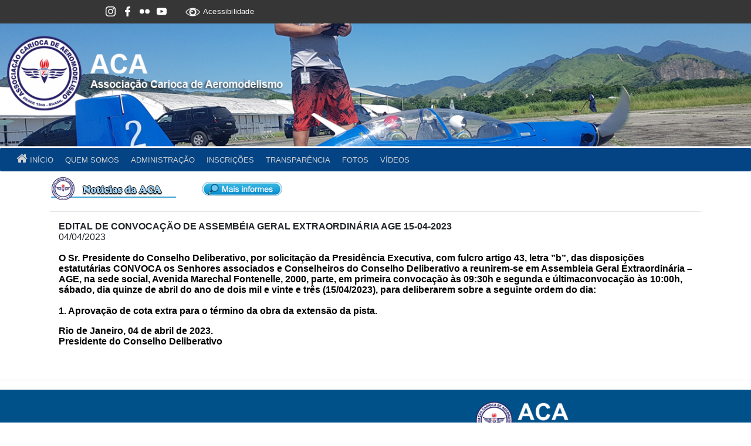

--- FILE ---
content_type: text/html
request_url: http://www.acarj.com.br/noticia-completa.asp?id=11
body_size: 10957
content:
<script>
document.write(unescape('%3C%21DOCTYPE%20html%3E%0A%3Chtml%20lang%3D%22pt-BR%22%3E%0A%3C%3Fxml%20version%3D%221.0%22%20encoding%3D%22iso-8859-1%22%3F%3E%0A%3C%21DOCTYPE%20html%20PUBLIC%20%22-//W3C//DTD%20XHTML%201.0%20Transitional//EN%22%20%22http%3A//www.w3.org/TR/xhtml1/DTD/xhtml1-transitional.dtd%22%3E%0A%0A%3C%21--%3Chtml%20xmlns%3D%22http%3A//www.w3.org/1999/xhtml%22%3E--%3E%0A%0A%0A%0A%3Chead%3E%0A%3Clink%20rel%3D%22Shortcut%20Icon%22%20href%3D%22images/aca.ico%22%20/%3E%0A%3Cmeta%20http-equiv%3D%22Content-Type%22%20content%3D%22text/html%3B%20charset%3Diso-8859-1%22%20/%3E%0A%3Cmeta%20name%3D%22viewport%22%20content%3D%22width%3Ddevice-width%2C%20initial-scale%3D1.0%22%20/%3E%0A%20%20%0A%3Clink%20rel%3D%22profile%22%20href%3D%22http%3A//gmpg.org/xfn/11%22%20/%3E%0A%3Clink%20rel%3D%22pingback%22%20href%3D%22%22%20/%3E%0A%20%20%20%20%3Ctitle%3EACARJ%3C/title%3E%0A%20%20%20%20%3C%21--%20Bootstrap%20--%3E%0A%20%20%20%20%3Clink%20href%3D%22css/bootstrap-4.0.0.css%22%20rel%3D%22stylesheet%22%3E%0A%0A%3Clink%20rel%3D%22stylesheet%22%20href%3D%22css/contraste.css%22%3E%0A%0A%3Clink%20rel%3D%22stylesheet%22%20href%3D%22css/acessibilidade-dropdown.css%22%20/%3E%0A%3Clink%20rel%3D%22stylesheet%22%20href%3D%22css/bootstrap-glyphicons.css%22%3E%0A%3Clink%20rel%3D%22stylesheet%22%20href%3D%22css/style.css%22%3E%0A%3Clink%20rel%3D%22stylesheet%22%20href%3D%22css/portal_aca.css%22%3E%0A%0A%0A%3Cscript%3E%0Afunction%20aumentarLetra%28%29%7B%0A%09%20var%20font%20%3D%20document.getElementById%28%22Conteudo%22%29.style.fontSize%3B%0A%09%20font%20%3D%20font.replace%28%22px%22%2C%22%22%29%3B%0A%09%20%0A%09%20if%28font%20%3D%3D%20%22%22%29%7B%09%09%20%0A%20%20%20%20%20%20%20%20%20%20%20document.getElementById%28%22Conteudo%22%29.style.fontSize%20%3D%20%2216px%22%3B%0A%09%20%7Delse%7B%0A%09%20%20%20document.getElementById%28%22Conteudo%22%29.style.fontSize%20%3D%20%28parseInt%28font%29+5%29+%22px%22%3B%0A%09%20%7D%0A%7D%0Afunction%20diminuirLetra%28%29%7B%0A%09%20var???????�??????????%20font%20%3D%20document.getElementById%28%22Conteudo%22%29.style.fontSize%3B%0A%09%20font%20%3D%20font.replace%28%22px%22%2C%22%22%29%3B%0A%09%20%0A%09%20if%28font%20%3D%3D%20%22%22%29%7B%09%09%20%0A%20%20%20%20%20%20%20%20%20%20%20document.getElementById%28%22Conteudo%22%29.style.fontSize%20%3D%20%2216px%22%3B%0A%09%20%7Delse%7B%0A%09%20%20%20document.getElementById%28%22Conteudo%22%29.style.fontSize%20%3D%20%28parseInt%28font%29-5%29+%22px%22%3B%0A%09%20%7D%0A%7D%0A%0Afunction%20normaLetra%28%29%7B%0A%09%20var%20font%20%3D%20document.getElementById%28%22Conteudo%22%29.style.fontSize%3B%0A%0A%09%20%20%20document.getElementById%28%22Conteudo%22%29.style.fontSize%20%3D%2016+%22px%22%3B%0A%09%0A%7D%0A%3C/script%3E%0A%0A%0A%3Cscript%3E%0A%09%20%20%20%20%20%20%20%20/*%20When%20the%20user%20clicks%20on%20the%20button%2C%20%0A%20%20%20%20%20%20%20%20%20%20%20%20toggle%20between%20hiding%20and%20showing%20the%20dropdown%20content%20*/%0A%20%20%20%20%20%20%20%20%20%20%20%20function%20myFunction%28%29%20%7B%0A%20%20%20%20%20%20%20%20%20%20%20%20%20%20%20%20document.getElementById%28%22acessibilidade-myDropdown%22%29.classList.toggle%28%22acessibilidade-show%22%29%3B%0A%20%20%20%20%20%20%20%20%20%20%20%20%7D%0A%0A%20%20%20%20%20%20%20%20%20%20%20%20//%20Close%20the%20dropdown%20if%20the%20user%20clicks%20outside%20of%20it%0A%20%20%20%20%20%20%20%20%20%20%20%20window.onclick%20%3D%20function%20%28event%29%20%7B%0A%20%20%20%20%20%20%20%20%20%20%20%20%20%20%20%20if%20%28%21event.target.matches%28%27.acessibilidade-dropbtn%27%29%29%20%7B%0A%20%20%20%20%20%20%20%20%20%20%20%20%20%20%20%20%20%20%20var%20dropdowns%20%3D%20document.getElementsByClassName%28%22acessibilidade-dropdown-content%22%29%3B%0A%20%20%20%20%20%20%20%20%20%20%20%20%20%20%20%20%20%20%20%20var%20i%3B%0A%20%20%20%20%20%20%20%20%20%20%20%20%20%20%20%20%20%20%20%20for%20%28i%20%3D%200%3B%20i%20%3C%20dropdowns.length%3B%20i++%29%20%7B%0A%20%20%20%20%20%20%20%20%20%20%20%20%20%20%20%20%20%20%20%20%20%20%20%20var%20openDropdown%20%3D%20dropdowns%5Bi%5D%3B%0A%20%20%???????�??????????20%20%20%20%20%20%20%20%20%20%20%20%20%20%20%20%20%20%20%20%20%20if%20%28openDropdown.classList.contains%28%27acessibilidade-show%27%29%29%20%7B%0A%20%20%20%20%20%20%20%20%20%20%20%20%20%20%20%20%20%20%20%20%20%20%20%20%20%20%20%20openDropdown.classList.remove%28%27acessibilidade-show%27%29%3B%0A%20%20%20%20%20%20%20%20%20%20%20%20%20%20%20%20%20%20%20%20%20%20%20%20%7D%0A%20%20%20%20%20%20%20%20%20%20%20%20%20%20%20%20%20%20%20%20%7D%0A%20%20%20%20%20%20%20%20%20%20%20%20%20%20%20%20%7D%0A%20%20%20%20%20%20%20%20%20%20%20%20%7D%0A%0A%20%20%20%20%20%20%20%20%20%20%20%20function%20openNav%28%29%20%7B%20document.getElementById%28%22myNav%22%29.style.display%20%3D%20%22block%22%3B%20%7D%0A%20%20%20%20%20%20%20%20%20%20%20%20function%20closeNav%28%29%20%7B%20document.getElementById%28%22myNav%22%29.style.display%20%3D%20%22none%22%3B%20%7D%0A%0A%20%20%20%20%20%20%20%20%3C/script%3E%0A%09%09%20%20%3Cscript%20src%3D%22js/jquery-3.3.1.min.js%22%3E%3C/script%3E%0A%20%20%3C/head%3E%0A%3Cbody%20%3E%0A'));
</script>
<script>
document.write(unescape('%3C%64%69%76%20%63%6C%61%73%73%3D%22%6D%65%6E%75%2D%73%75%70%65%72%69%6F%72%22%3E%20%0A%20%20%3C%64%69%76%20%63%6C%61%73%73%3D%22%6D%65%6E%75%73%75%70%69%22%3E%20%0A%20%20%20%20%3C%64%69%76%20%63%6C%61%73%73%3D%22%65%73%71%75%65%72%64%61%2D%6D%65%6E%75%2D%73%75%70%65%72%69%6F%72%22%3E%20%0A%20%20%20%20%20%0A%09%0A%0A%20%20%20%20%20%20%3C%64%69%76%20%63%6C%61%73%73%3D%22%73%6F%63%69%61%6C%2D%6D%69%64%69%61%2D%73%75%70%22%3E%20%0A%20%20%20%20%20%20%20%20%3C%75%6C%3E%0A%20%20%3C%6C%69%3E%3C%61%20%63%6C%61%73%73%3D%22%20%69%63%6F%6E%73%20%69%6E%73%74%61%67%72%61%6D%2D%73%75%70%22%20%68%72%65%66%3D%22%68%74%74%70%73%3A%2F%2F%77%77%77%2E%69%6E%73%74%61%67%72%61%6D%2E%63%6F%6D%2F%22%20%74%61%72%67%65%74%3D%22%5F%62%6C%61%6E%6B%22%3E%49%6E%73%74%61%67%72%61%6D%3C%2F%61%3E%3C%2F%6C%69%3E%0A%09%20%3C%6C%69%3E%3C%61%20%63%6C%61%73%73%3D%22%69%63%6F%6E%73%20%66%61%63%65%62%6F%6F%6B%2D%73%75%70%22%20%68%72%65%66%3D%22%68%74%74%70%73%3A%2F%2F%77%77%77%2E%66%61%63%65%62%6F%6F%6B%2E%63%6F%6D%2F%22%20%74%61%72%67%65%74%3D%22%5F%62%6C%61%6E%6B%22%20%74%69%74%6C%65%3D%22%20%46%61%63%65%62%6F%6F%6B%20%64%61%20%41%43%41%22%3E%46%61%63%65%62%6F%6F%6B%3C%2F%61%3E%3C%2F%6C%69%3E%0A%20%20%20%20%20%20%20%20%20%3C%6C%69%3E%3C%61%20%63%6C%61%73%73%3D%22%69%63%6F%6E%73%20%66%6C%69%63%6B%72%2D%66%74%22%20%68%72%65%66%3D%22%68%74%74%70%73%3A%2F%2F%77%77%77%2E%66%6C%69%63%6B%72%2E%63%6F%6D%22%20%74%61%72%67%65%74%3D%22%5F%62%6C%61%6E%6B%22%20%74%69%74%6C%65%3D%22%20%46%6F%74%6F%73%20%64%61%20%41%43%41%22%3E%46%6C%69%63%6B%72%3C%2F%61%3E%3C%2F%6C%69%3E%0A%20%20%20%20%20%20%20%20%20%0A%09%09%20%20%3C%6C%69%3E%3C%61%20%63%6C%61%73%73%3D%22%69%63%6F%6E%73%20%79%6F%75%74%75%62%65%2D%73%75%70%22%20%68%72%65%66%3D%22%68%74%74%70%73%3A%2F%2F%77%77%77%2E%79%6F%75%74%75%62%65%2E%63%6F%6D%22%20%74%61%72%67%65%74%3D%22%5F%62%6C%61%6E%6B%22%20%20%74%69%74%6C%65%3D%22%20%56%ED%64%65%6F%73%20%64%61%20%41%43%41%22%3E%59%6F%75%74%75%62%65%3C%2F%61%3E%3C%2F%6C%69%3E%0A%20%20%20%20%20%20%20%20%3C%2F%75%6C%3E%0A%20%20%20%20%20%20%3C%2F%64%69%76%3E%0A%09%20%20%20%20%20%3C%64%69%76%20%63%6C%61%73%73%3D%22%69%6E%66%6F%73%75%70%20%22%3E%20%0A%20%20%20%20%20%3C%75%6C%3E%0A%20%20%20%20%20%20%20%20%0A%09%09%20%3C%6C%69%20%63%6C%61%73%73%3D%22%61%63%65%73%73%69%62%69%6C%69%64%61%64%65%2D%64%72%6F%70%64%6F%77%6E%22%3E%20%0A%20%20%20%20%20%20%20%20%3C%62%75%74%74%6F%6E%20%6F%6E%43%6C%69%63%6B%3D%22%6D%79%46%75%6E%63%74%69%6F%6E%28%29%22%20%63%6C%61%73%73%3D%22%61%63%65%73%73%69%62%69%6C%69%64%61%64%65%2D%64%72%6F%70%62%74%6E%20%61%63%63%65%73%73%69%62%69%6C%69%74%79%20%22%20%3E%41%63%65%73%73%69%62%69%6C%69%64%61%64%65%3C%2F%62%75%74%74%6F%6E%3E%0A%09%09%3C%64%69%76%20%69%64%3D%22%61%63%65%73%73%69%62%69%6C%69%64%61%64%65%2D%6D%79%44%72%6F%70%64%6F%77%6E%22%20%63%6C%61%73%73%3D%22%61%63%65%73%73%69%62%69%6C%69%64%61%64%65%2D%64%72%6F%70%64%6F%77%6E%2D%63%6F%6E%74%65%6E%74%22%3E%20%0A%20%20%20%20%20%20%20%20%09%3C%61%20%68%72%65%66%3D%22%23%22%20%63%6C%61%73%73%3D%22%63%6F%6E%74%72%61%73%74%22%20%69%64%3D%22%63%6F%6E%74%72%61%73%74%65%22%3E%43%6F%6E%74%72%61%73%74%65%3C%2F%61%3E%0A%09%09%09%3C%61%20%68%72%65%66%3D%22%23%22%20%69%64%3D%22%74%61%6D%61%6E%68%6F%66%6F%6E%74%65%22%20%6F%6E%63%6C%69%63%6B%3D%22%61%75%6D%65%6E%74%61%72%4C%65%74%72%61%28%29%22%3E%3C%73%70%61%6E%20%73%74%79%6C%65%3D%22%20%66%6F%6E%74%2D%73%69%7A%65%3A%30%2E%37%65%6D%3B%22%3E%41%3C%2F%73%70%61%6E%3E%3C%73%70%61%6E%20%3E%41%3C%2F%73%70%61%6E%3E%20%41%75%6D%65%6E%74%61%72%20%66%6F%6E%74%65%3C%2F%61%3E%0A%09%09%09%3C%61%20%68%72%65%66%3D%22%23%22%20%69%64%3D%22%74%61%6D%61%6E%68%6F%66%6F%6E%74%65%22%6F%6E%63%6C%69%63%6B%3D%22%64%69%6D%69%6E%75%69%72%4C%65%74%72%61%28%29%22%3E%3C%73%70%61%6E%20%3E%41%3C%2F%73%70%61%6E%3E%3C%73%70%61%6E%20%73%74%79%6C%65%3D%22%20%66%6F%6E%74%2D%73%69%7A%65%3A%30%2E%37%65%6D%3B%22%3E%41%3C%2F%73%70%61%6E%3E%20%44%69%6D%69%6E%75%69%72%20%66%6F%6E%74%65%3C%2F%61%3E%0A%09%09%09%3C%61%20%68%72%65%66%3D%22%23%22%20%69%64%3D%22%74%61%6D%61%6E%68%6F%66%6F%6E%74%65%22%20%6F%6E%63%6C%69%63%6B%3D%22%6E%6F%72%6D%61%4C%65%74%72%61%28%29%22%3E%3C%73%70%61%6E%20%3E%41%41%3C%2F%73%70%61%6E%3E%20%46%6F%6E%74%65%20%6E%6F%72%6D%61%6C%3C%2F%61%3E%0A%09%09%3C%2F%64%69%76%3E%0A%20%20%20%20%20%20%20%20%3C%2F%6C%69%3E%0A%20%20%20%20%20%20%3C%2F%75%6C%3E%0A%20%20%20%20%3C%2F%64%69%76%3E%0A%20%20%20%20%3C%2F%64%69%76%3E%0A%20%0A%20%20%3C%2F%64%69%76%3E%0A%3C%2F%64%69%76%3E'));
</script>


<script src="js/jquery-3.3.1.min.js"></script>
<style>
img {
        display: block;
        margin: 0 auto;
        max-width:100%;
		 height: auto;
      }
	  
.column2 {
  float: left;
  width: 100%;
  margin-bottom: 16px;
   
  padding: 15px;
    border-left:1px solid#505acd;
border-right:1px solid#505acd;
}
 .box{
  margin-right: 30px;
   border-radius: 5px;
    margin-bottom: 30px;
-moz-border-radius: 5px; 
-webkit-border-radius: 5px; 
border: 10px solid #0F1B80;
  width: 350px;
  position: relative;
  border: 1px solid #BBB;

 box-shadow:rgba(0, 0, 0, .6) 0px 2px 4px 0px;

 background-repeat: no-repeat;
 background-size: auto;
}
.img-direita{
border: 0pt none; 
float:right; 
padding-right:10px;
padding-bottom:15px;
} 
img-direita1{
border: 0pt none; 
float:left; 
padding-right:10px;
padding-bottom:51px;
} 

</style>
<style>
.img-direita{
border: 0pt none; 
float:left; 
padding-right:10px;
padding-bottom:1px;
}
</style>
<style>
.oculta {
    display: none;
}

</style>
<script>
$(document).ready(function(){
  $("#myInput").on("keyup", function() {
    var value = $(this).val().toLowerCase();
    $("#myTable tr").filter(function() {
      $(this).toggle($(this).text().toLowerCase().indexOf(value) > -1)
    });
  });
});
</script>

<style>
/* Red border */
hr.new1 {
  border-top: 1px solid red;
}

/* Dashed red border */
hr.new2 {
  border-top: 1px dashed green;
}

/* Dotted red border */
hr.new3 {
  border-top: 1px dotted green;
}

/* Thick red border */
hr.new4 {
  border: 2px solid ;
 color:   #507D50;
 background-color:  #507D50;
}

/* Large rounded green border */
hr.new5 {
  border: 2px solid green;
  border-radius: 2px;
}
</style>
<div class="col-12"> 
  <div class="row justify-content-center"><img src="images/capa-aca.jpg" alt="" width="100%" class="img-fluid"> 
  </div>
</div>
<div id="Conteudo" style="font-size:16px"> 
  <link rel="stylesheet" href="https://cdnjs.cloudflare.com/ajax/libs/font-awesome/4.7.0/css/font-awesome.min.css">
<script>
document.write(unescape('%3C%6E%61%76%20%69%64%3D%27%6D%65%6E%75%27%3E%0A%20%20%3C%69%6E%70%75%74%20%74%79%70%65%3D%27%63%68%65%63%6B%62%6F%78%27%20%69%64%3D%27%72%65%73%70%6F%6E%73%69%76%65%2D%6D%65%6E%75%27%20%6F%6E%63%6C%69%63%6B%3D%27%75%70%64%61%74%65%6D%65%6E%75%28%29%27%3E%3C%6C%61%62%65%6C%3E%3C%2F%6C%61%62%65%6C%3E%0A%3C%75%6C%3E%0A%20%20%3C%6C%69%20%3E%3C%61%20%68%72%65%66%3D%22%69%6E%64%65%78%2E%61%73%70%22%20%3E%3C%69%20%63%6C%61%73%73%3D%22%66%61%20%66%61%2D%68%6F%6D%65%22%20%73%74%79%6C%65%3D%22%66%6F%6E%74%2D%73%69%7A%65%3A%32%30%70%78%22%3E%20%3C%2F%69%3E%20%0A%20%20%20%20%49%4E%26%49%61%63%75%74%65%3B%43%49%4F%3C%2F%61%3E%20%0A%20%20%3C%6C%69%20%3E%3C%61%20%68%72%65%66%3D%22%63%6F%6E%68%65%63%61%2E%61%73%70%22%3E%51%55%45%4D%20%53%4F%4D%4F%53%3C%2F%61%3E%20%3C%2F%6C%69%3E%0A%20%20%3C%6C%69%20%3E%3C%61%20%20%20%68%72%65%66%3D%22%61%64%6D%69%6E%69%73%74%72%61%63%61%6F%2E%61%73%70%22%3E%41%44%4D%49%4E%49%53%54%52%41%26%43%63%65%64%69%6C%3B%26%41%74%69%6C%64%65%3B%4F%3C%2F%61%3E%20%3C%2F%6C%69%3E%0A%20%20%3C%6C%69%20%3E%3C%61%20%20%20%68%72%65%66%3D%22%69%6E%73%63%72%69%63%6F%65%73%2E%61%73%70%22%3E%49%4E%53%43%52%49%26%43%63%65%64%69%6C%3B%26%4F%74%69%6C%64%65%3B%45%53%3C%2F%61%3E%3C%2F%6C%69%3E%0A%3C%21%2D%2D%3C%6C%69%20%3E%3C%61%20%20%20%68%72%65%66%3D%22%6E%6F%74%69%63%69%61%73%2E%61%73%70%22%3E%4E%4F%54%26%49%61%63%75%74%65%3B%43%49%41%53%3C%2F%61%3E%3C%2F%6C%69%3E%2D%2D%3E%0A%20%20%3C%6C%69%20%3E%3C%61%20%20%20%68%72%65%66%3D%22%69%6E%73%63%72%69%63%6F%65%73%2E%61%73%70%22%3E%54%52%41%4E%53%50%41%52%26%45%63%69%72%63%3B%4E%43%49%41%3C%2F%61%3E%20%0A%20%20%20%20%3C%75%6C%20%63%6C%61%73%73%3D%22%73%75%62%2D%6D%65%6E%75%73%22%3E%0A%20%20%20%20%20%20%3C%6C%69%20%3E%3C%61%20%68%72%65%66%3D%22%72%65%67%75%6C%61%6D%65%6E%74%6F%73%2E%61%73%70%22%3E%52%65%67%75%6C%61%6D%65%6E%74%6F%73%3C%2F%61%3E%3C%2F%6C%69%3E%0A%20%20%20%20%20%20%3C%6C%69%20%3E%3C%61%20%68%72%65%66%3D%22%64%6F%63%73%2F%45%73%74%61%74%75%74%6F%2E%70%64%66%22%20%74%61%72%67%65%74%3D%22%5F%62%6C%61%6E%6B%22%3E%45%73%74%61%74%75%74%6F%20%53%6F%63%69%61%6C%3C%2F%61%3E%3C%2F%6C%69%3E%0A%09%20%20%3C%6C%69%20%3E%3C%61%20%68%72%65%66%3D%22%61%74%61%73%2E%61%73%70%22%3E%41%74%61%73%20%64%65%20%52%65%75%6E%69%F5%65%73%3C%2F%61%3E%3C%2F%6C%69%3E%0A%20%20%20%20%3C%2F%75%6C%3E%0A%20%20%3C%2F%6C%69%3E%0A%20%20%3C%6C%69%20%3E%3C%61%20%68%72%65%66%3D%22%68%74%74%70%73%3A%2F%2F%77%77%77%2E%66%6C%69%63%6B%72%2E%63%6F%6D%2F%70%68%6F%74%6F%73%2F%61%63%61%2D%72%6A%22%20%74%61%72%67%65%74%3D%22%5F%62%6C%61%6E%6B%22%3E%46%4F%54%4F%53%3C%2F%61%3E%3C%2F%6C%69%3E%0A%20%3C%21%2D%2D%20%3C%6C%69%20%3E%3C%61%20%68%72%65%66%3D%22%68%74%74%70%73%3A%2F%2F%77%77%77%2E%79%6F%75%74%75%62%65%2E%63%6F%6D%2F%40%61%63%61%72%6A%22%20%74%61%72%67%65%74%3D%22%5F%62%6C%61%6E%6B%22%3E%56%CD%44%45%4F%53%3C%2F%61%3E%3C%2F%6C%69%3E%2D%2D%3E%0A%20%20%3C%6C%69%20%3E%3C%61%20%68%72%65%66%3D%22%68%74%74%70%73%3A%2F%2F%77%77%77%2E%79%6F%75%74%75%62%65%2E%63%6F%6D%22%20%74%61%72%67%65%74%3D%22%5F%62%6C%61%6E%6B%22%3E%56%CD%44%45%4F%53%3C%2F%61%3E%3C%2F%6C%69%3E%0A%3C%2F%75%6C%3E%20%20%20%20%20%20%0A%3C%2F%6E%61%76%3E%0A%3C%73%63%72%69%70%74%3E%0A%66%75%6E%63%74%69%6F%6E%20%75%70%64%61%74%65%6D%65%6E%75%28%29%20%7B%0A%20%20%69%66%20%28%64%6F%63%75%6D%65%6E%74%2E%67%65%74%45%6C%65%6D%65%6E%74%42%79%49%64%28%27%72%65%73%70%6F%6E%73%69%76%65%2D%6D%65%6E%75%27%29%2E%63%68%65%63%6B%65%64%20%3D%3D%20%74%72%75%65%29%20%7B%0A%20%20%20%20%64%6F%63%75%6D%65%6E%74%2E%67%65%74%45%6C%65%6D%65%6E%74%42%79%49%64%28%27%6D%65%6E%75%27%29%2E%73%74%79%6C%65%2E%62%6F%72%64%65%72%42%6F%74%74%6F%6D%52%69%67%68%74%52%61%64%69%75%73%20%3D%20%27%30%27%3B%0A%20%20%20%20%64%6F%63%75%6D%65%6E%74%2E%67%65%74%45%6C%65%6D%65%6E%74%42%79%49%64%28%27%6D%65%6E%75%27%29%2E%73%74%79%6C%65%2E%62%6F%72%64%65%72%42%6F%74%74%6F%6D%4C%65%66%74%52%61%64%69%75%73%20%3D%20%27%30%27%3B%0A%20%20%7D%65%6C%73%65%7B%0A%20%20%20%20%64%6F%63%75%6D%65%6E%74%2E%67%65%74%45%6C%65%6D%65%6E%74%42%79%49%64%28%27%6D%65%6E%75%27%29%2E%73%74%79%6C%65%2E%62%6F%72%64%65%72%52%61%64%69%75%73%20%3D%20%27%32%70%78%27%3B%0A%20%20%7D%0A%7D%3C%2F%73%63%72%69%70%74%3E%0A%3C%73%74%79%6C%65%3E%0A%23%6D%65%6E%75%20%7B%0A%09%62%61%63%6B%67%72%6F%75%6E%64%3A%20%23%30%34%34%34%38%34%3B%0A%09%63%6F%6C%6F%72%3A%20%23%46%46%46%3B%0A%09%68%65%69%67%68%74%3A%20%34%30%70%78%3B%0A%09%09%70%61%64%64%69%6E%67%2D%74%6F%70%3A%20%33%70%78%3B%0A%09%70%61%64%64%69%6E%67%2D%6C%65%66%74%3A%20%31%38%70%78%3B%0A%09%62%6F%72%64%65%72%2D%72%61%64%69%75%73%3A%20%32%70%78%3B%0A%77%69%64%74%68%3A%31%30%30%25%3B%20%2F%2A%20%65%75%20%63%6F%6C%6F%71%75%65%69%2A%2F%0A%7D%0A%0A%23%6D%65%6E%75%20%75%6C%2C%20%23%6D%65%6E%75%20%6C%69%20%7B%0A%09%6D%61%72%67%69%6E%3A%20%30%20%61%75%74%6F%3B%0A%09%70%61%64%64%69%6E%67%3A%20%30%3B%0A%09%6C%69%73%74%2D%73%74%79%6C%65%3A%20%6E%6F%6E%65%0A%7D%0A%23%6D%65%6E%75%20%75%6C%20%7B%0A%09%77%69%64%74%68%3A%20%31%30%30%25%3B%0A%7D%0A%23%6D%65%6E%75%20%6C%69%20%7B%0A%09%66%6C%6F%61%74%3A%20%6C%65%66%74%3B%0A%09%64%69%73%70%6C%61%79%3A%20%69%6E%6C%69%6E%65%3B%0A%09%70%6F%73%69%74%69%6F%6E%3A%20%72%65%6C%61%74%69%76%65%3B%0A%7D%0A%23%6D%65%6E%75%20%61%20%7B%0A%09%64%69%73%70%6C%61%79%3A%20%62%6C%6F%63%6B%3B%0A%09%6C%69%6E%65%2D%68%65%69%67%68%74%3A%20%33%35%70%78%3B%0A%09%70%61%64%64%69%6E%67%3A%20%30%20%31%30%70%78%3B%0A%09%74%65%78%74%2D%64%65%63%6F%72%61%74%69%6F%6E%3A%20%6E%6F%6E%65%3B%0A%09%63%6F%6C%6F%72%3A%20%23%44%31%44%31%44%31%3B%0A%09%66%6F%6E%74%2D%73%69%7A%65%3A%31%33%70%78%3B%0A%7D%0A%23%6D%65%6E%75%20%61%2E%64%72%6F%70%64%6F%77%6E%2D%61%72%72%6F%77%3A%61%66%74%65%72%20%7B%0A%09%63%6F%6E%74%65%6E%74%3A%20%22%5C%32%35%42%45%22%3B%0A%09%6D%61%72%67%69%6E%2D%6C%65%66%74%3A%20%35%70%78%3B%0A%7D%0A%23%6D%65%6E%75%20%6C%69%20%61%3A%68%6F%76%65%72%20%7B%0A%09%63%6F%6C%6F%72%3A%20%23%46%46%46%46%46%46%3B%0A%09%62%61%63%6B%67%72%6F%75%6E%64%3A%20%23%30%34%33%43%37%35%3B%0A%7D%0A%23%6D%65%6E%75%20%69%6E%70%75%74%20%7B%0A%09%64%69%73%70%6C%61%79%3A%20%6E%6F%6E%65%3B%0A%09%6D%61%72%67%69%6E%3A%20%30%3B%0A%09%70%61%64%64%69%6E%67%3A%20%30%3B%0A%09%68%65%69%67%68%74%3A%20%34%30%70%78%3B%0A%09%77%69%64%74%68%3A%20%31%30%30%25%3B%0A%09%6F%70%61%63%69%74%79%3A%20%30%3B%0A%09%63%75%72%73%6F%72%3A%20%70%6F%69%6E%74%65%72%41%0A%7D%0A%23%6D%65%6E%75%20%6C%61%62%65%6C%20%7B%0A%09%64%69%73%70%6C%61%79%3A%20%6E%6F%6E%65%3B%0A%09%6C%69%6E%65%2D%68%65%69%67%68%74%3A%20%33%35%70%78%3B%0A%09%74%65%78%74%2D%61%6C%69%67%6E%3A%20%63%65%6E%74%65%72%3B%0A%09%70%6F%73%69%74%69%6F%6E%3A%20%61%62%73%6F%6C%75%74%65%3B%0A%09%6C%65%66%74%3A%20%33%35%70%78%0A%7D%0A%23%6D%65%6E%75%20%6C%61%62%65%6C%3A%62%65%66%6F%72%65%20%7B%0A%09%66%6F%6E%74%2D%73%69%7A%65%3A%20%32%2E%36%65%6D%3B%0A%09%63%6F%6E%74%65%6E%74%3A%20%22%5C%32%32%36%31%22%3B%20%0A%09%6D%61%72%67%69%6E%2D%6C%65%66%74%3A%20%32%30%70%78%3B%0A%7D%0A%23%6D%65%6E%75%20%75%6C%2E%73%75%62%2D%6D%65%6E%75%73%7B%0A%09%68%65%69%67%68%74%3A%20%61%75%74%6F%3B%0A%09%6F%76%65%72%66%6C%6F%77%3A%20%68%69%64%64%65%6E%3B%0A%09%77%69%64%74%68%3A%20%32%37%30%70%78%3B%0A%09%62%61%63%6B%67%72%6F%75%6E%64%3A%20%23%30%34%33%43%37%35%3B%0A%09%70%6F%73%69%74%69%6F%6E%3A%20%61%62%73%6F%6C%75%74%65%3B%0A%09%7A%2D%69%6E%64%65%78%3A%20%39%39%3B%0A%09%64%69%73%70%6C%61%79%3A%20%6E%6F%6E%65%3B%0A%7D%0A%23%6D%65%6E%75%20%75%6C%2E%73%75%62%2D%6D%65%6E%75%73%20%6C%69%20%7B%0A%09%64%69%73%70%6C%61%79%3A%20%62%6C%6F%63%6B%3B%0A%09%77%69%64%74%68%3A%20%31%30%30%25%3B%0A%7D%0A%23%6D%65%6E%75%20%75%6C%2E%73%75%62%2D%6D%65%6E%75%73%20%61%20%7B%0A%09%63%6F%6C%6F%72%3A%20%23%45%38%45%38%45%38%3B%0A%09%66%6F%6E%74%2D%73%69%7A%65%3A%20%31%33%70%78%3B%0A%7D%0A%23%6D%65%6E%75%20%6C%69%3A%68%6F%76%65%72%20%75%6C%2E%73%75%62%2D%6D%65%6E%75%73%20%7B%0A%09%64%69%73%70%6C%61%79%3A%20%62%6C%6F%63%6B%0A%7D%0A%23%6D%65%6E%75%20%75%6C%2E%73%75%62%2D%6D%65%6E%75%73%20%61%3A%68%6F%76%65%72%7B%0A%09%62%61%63%6B%67%72%6F%75%6E%64%3A%20%23%30%35%35%35%41%36%3B%0A%09%63%6F%6C%6F%72%3A%20%23%46%46%46%46%46%46%3B%0A%7D%0A%40%6D%65%64%69%61%20%73%63%72%65%65%6E%20%61%6E%64%20%28%6D%61%78%2D%77%69%64%74%68%3A%20%31%31%30%30%70%78%29%7B%0A%09%23%6D%65%6E%75%20%7B%70%6F%73%69%74%69%6F%6E%3A%72%65%6C%61%74%69%76%65%7D%0A%09%23%6D%65%6E%75%20%75%6C%20%7B%62%61%63%6B%67%72%6F%75%6E%64%3A%23%31%31%31%3B%70%6F%73%69%74%69%6F%6E%3A%61%62%73%6F%6C%75%74%65%3B%74%6F%70%3A%31%30%30%25%3B%72%69%67%68%74%3A%30%3B%6C%65%66%74%3A%30%3B%7A%2D%69%6E%64%65%78%3A%33%3B%68%65%69%67%68%74%3A%61%75%74%6F%3B%64%69%73%70%6C%61%79%3A%6E%6F%6E%65%7D%0A%09%23%6D%65%6E%75%20%75%6C%2E%73%75%62%2D%6D%65%6E%75%73%20%7B%77%69%64%74%68%3A%31%30%30%25%3B%70%6F%73%69%74%69%6F%6E%3A%73%74%61%74%69%63%3B%7D%0A%09%23%6D%65%6E%75%20%75%6C%2E%73%75%62%2D%6D%65%6E%75%73%20%61%20%7B%70%61%64%64%69%6E%67%2D%6C%65%66%74%3A%33%30%70%78%3B%7D%0A%09%23%6D%65%6E%75%20%6C%69%20%7B%64%69%73%70%6C%61%79%3A%62%6C%6F%63%6B%3B%66%6C%6F%61%74%3A%6E%6F%6E%65%3B%77%69%64%74%68%3A%61%75%74%6F%3B%7D%0A%09%23%6D%65%6E%75%20%69%6E%70%75%74%2C%20%23%6D%65%6E%75%20%6C%61%62%65%6C%20%7B%70%6F%73%69%74%69%6F%6E%3A%61%62%73%6F%6C%75%74%65%3B%74%6F%70%3A%30%3B%6C%65%66%74%3A%30%3B%64%69%73%70%6C%61%79%3A%62%6C%6F%63%6B%7D%0A%09%23%6D%65%6E%75%20%69%6E%70%75%74%20%7B%7A%2D%69%6E%64%65%78%3A%34%7D%0A%09%23%6D%65%6E%75%20%69%6E%70%75%74%3A%63%68%65%63%6B%65%64%20%2B%20%6C%61%62%65%6C%20%7B%63%6F%6C%6F%72%3A%77%68%69%74%65%7D%0A%09%23%6D%65%6E%75%20%69%6E%70%75%74%3A%63%68%65%63%6B%65%64%20%2B%20%6C%61%62%65%6C%3A%62%65%66%6F%72%65%20%7B%63%6F%6E%74%65%6E%74%3A%22%5C%30%30%64%37%22%7D%0A%09%23%6D%65%6E%75%20%69%6E%70%75%74%3A%63%68%65%63%6B%65%64%20%7E%20%75%6C%20%7B%64%69%73%70%6C%61%79%3A%62%6C%6F%63%6B%7D%0A%7D%0A%3C%2F%73%74%79%6C%65%3E'));
</script>

  <div class="container mt-2"> 
    <div class="container"> 
      <div class="row"> 
        <div > 
          <table width="100%" border="0" cellpadding="2">
            <tr> 
              <td><div align="left"><img src="images/aca_news.png" /></div></td>
              <td><div align="right"><a href="noticias.asp"><img src="images/mais_inf.jpg" alt="" name="gg" width="165" height="25" border="0" id="gg" /></a></div></td>
            </tr>
          </table>
        </div>
      </div>
    </div>
    <hr>
    <div class="container"> 
      <!--inicio do conteudo-->
      
      <!--&nbsp;<font color="#FF0000">1</font>&nbsp; registros<br />
<input name="text" type="text" class="form-control" id="myInput" placeholder="Procurar..">-->
      <table width="100%"  border="0" cellpadding="1" cellspacing="0">
        <tr> 
          <td width="580" colspan="2" valign="top" id="Conteudopagina"> <strong> 
            EDITAL DE CONVOCA��O DE ASSEMB�IA GERAL EXTRAORDIN�RIA  AGE 15-04-2023</strong> <br /> 04/04/2023 <br> <br>  <strong><font color="#000000"><p>O Sr. Presidente do Conselho Deliberativo, por solicita&ccedil;&atilde;o da Presid&ecirc;ncia Executiva, com fulcro artigo 43, letra &rdquo;b&rdquo;, das disposi&ccedil;&otilde;es estatut&aacute;rias CONVOCA os Senhores associados e Conselheiros do Conselho Deliberativo a reunirem-se em Assembleia Geral Extraordin&aacute;ria &ndash; AGE, na sede social, Avenida Marechal Fontenelle, 2000, parte, em primeira convoca&ccedil;&atilde;o &agrave;s 09:30h e segunda e &uacute;ltimaconvoca&ccedil;&atilde;o &agrave;s 10:00h, s&aacute;bado, dia quinze de abril do ano de dois mil e vinte e tr&ecirc;s (15/04/2023), para deliberarem sobre a seguinte ordem do dia:<br /><br /><strong>1.</strong> Aprova&ccedil;&atilde;o de cota extra para o t&eacute;rmino da obra da extens&atilde;o da pista.</p>
<p>Rio de Janeiro, 04 de abril de 2023.<br />Presidente do Conselho Deliberativo</p></font></strong> </td>
        </tr></td>
        <td width="50%" align="left" valign="bottom"  > </td>
        </tr>
        <!--      <tr> 
        <td colspan="2" valign="top" id="Conteudopagina"><div align="center"><a href="not_print.asp?id_noticia=11" target="_blank"> 
            <img src="images/impressao.jpg" width="132" height="15" border="0" /></a></div></td>
      </tr>
	  -->
      </table>
    </div>
  </div>
  <br />
</div>
</p>
<hr>
<!-- font++-->
<!-- FOOTER-->
<script>
document.write(unescape('%3Cstyle%3E%20%0A/*%20FOOTER%20*/%0A.container-footer%7Bwidth%3A80%25%3B%20margin%3A0%20auto%3B%20display%3A%20flex%3B%20flex-wrap%3A%20wrap%3B%7D%0A.footer%20%7Bposition%3A%20relative%3B%20width%3A%20100%25%3B%20bottom%3A0%3B%20background%3A%20%2300508a%3B%20display%3A%20flex%3B%20flex-wrap%3A%20wrap%3B%20padding%3A%2010px%3B%7D%0A.footer%20.copy%20%7Btext-align%3A%20center%3B%20margin%3A0%20auto%3B%20color%3A%23747478%3B%20display%3A%20block%3B%20margin-top%3A50px%3B%7D%0A%0A.list-menu-footer%20%7B%0A%20%20width%3A%20100%25%3B%0A%20%20margin-top%3A%2010px%3B%0A%20%20display%3A%20flex%3B%0A%20%20justify-content%3A%20space-between%3B%0A%7D%0A%0A.list-footer%20%7Bwidth%3A%2025%25%3B%20margin-right%3A%2010px%3B%7D%0A.list-footer%20span%20%7Bfont-weight%3A%20bold%3B%20font-size%3A%200.9em%3B%20color%3A%23fff%3B%7D%0A.list-footer%20li%20%7Blist-style%3A%20none%3B%7D%0A.list-footer%20li%20p%20%7Bfont-size%3A%20.8em%3B%20color%3A%23fff%3B%20display%3A%20block%3B%20font-weight%3A%20%27200%27%3B%20margin-top%3A10px%3B%7D%0A.redes%20%7Bdisplay%3A%20flex%3B%20justify-content%3A%20right%3B%20margin-top%3A%2010px%3B%20%7D%0A.redes%20li%20%7Bpadding%3A%200px%205px%3B%7D%0A%0A/*.icons%20%7Bwidth%3A%2017px%3B%20height%3A%2017px%3B%20text-indent%3A%20-99999px%3B%20display%3Ablock%3B%7D*/%0A%0A.icons.facebook%20%7Bbackground%3A%20url%28%27imagens/instagran.png%27%29%20no-repeat%20center%20center%3B%20background-size%3A%20cover%3B%7D%0A.icons.instagram%20%7Bbackground%3A%20url%28%27imagens/instagran.png%27%29%20no-repeat%20center%20center%3B%20background-size%3A%20cover%3B%7D%0A.icons.youtube%20%7Bbackground%3A%20url%28%27../assets/icon-youtube.svg%27%29%20no-repeat%20center%20center%3B%20background-size%3A%20cover%3B%7D%0A%0A%0A%3C/style%3E%0A%3Cfooter%20class%3D%22footer%22%3E%0A%0A%0A%20%20%0A%3Cdiv%20id%3D%22Conteudo%22%20style%3D%22display%3A%20contents%3B%20width%3A%2040%25%3B%20text-align%3A%20center%3B%20padding-bottom%3A%2020px%3B%22%3E%0A%09%0A%09%20%3Cdiv%20style%3D%22display%3A%20flex%3B%20flex-wrap%3A%20wrap%3B%20width%3A%2060%25%3B%20margin%3A%200%20auto%3B%20justify-content%3A%20space-between%3B%20align-items%3A%20center%3B%20margin-top%3A%2010px%3B%22%3E%20%0A%20%20%20%20%20%20%09%3C%21--%20%3Ch1%20style%3D%22font-family%3A%20tahoma%3B%20font-weight%3A%20600%3B%20font-size%3A%202.5em%3B%22%3EPRODERJ%3C/h1%3E%20--%3E%0A%20%20%20%20%20%20%3Ca%20href%3D%22https%3A//www.cobra.org.br/%22title%3D%22%20Site%20da%20COBRA%22%20target%3D%22_blank%22%3E%09%3C%21--%3Cimg%20src%3D%22imagens/logo-cobra3.png%22%20width%3D%22110%22%20class%3D%22site-image%22%20%20%3E%3C/a%3E%20%0A%09%20--%3E%20%3Ca%20href%3D%22http%3A//www.acarj.com.br%22%20title%3D%22%20Site%20da%20ACA%22%3E%20%0A%20%20%20%20%20%20%09%3Cdiv%20class%3D%22logo-branco-rodape%22%20style%3D%22top%3A%200%3B%20left%3A%200%3B%22%3E%3C/div%3E%0A%20%20%20%20%20%20%09%3C/a%3E%20%0A%09%20%20%3C/div%3E%0A%09%20%20%0A%09%3Cdiv%20style%3D%22display%3A%20flex%3B%20flex-wrap%3A%20wrap%3B%20width%3A%2075%25%3B%20margin%3A%200%20auto%3B%20justify-content%3A%20space-between%3B%20align-items%3A%20flex-start%3B%20text-align%3A%20left%3B%20margin-top%3A%2020px%3B%22%3E%0A%09%09%3Cdiv%20class%3D%22social-midia-sup%22%20style%3D%22padding-left%3A%200px%3B%20width%3A%20100px%3B%22%3E%0A%09%09%09%3Ch4%20style%3D%22margin-bottom%3A%2010px%3B%20font-size%3A%20.85em%3B%22%3ERedes%20Sociais%3C/h4%3E%0A%09%09%09%3Cul%20style%3D%22display%3A%20flex%3B%20justify-content%3A%20space-between%3B%22%3E%0A%09%09%09%09%20%20%3Cli%3E%3Ca%20class%3D%22%20icons%20instagram-sup%22%20href%3D%22https%3A//www.instagram.com/ass.cariocadeaeromodelismo/%22%20target%3D%22_blank%22%20title%3D%22%20Siga%20a%20ACA%20no%20Instagram%22%20style%3D%22height%3A27px%3B%20width%3A27px%3Bmargin-left%3A-10px%3B%20%22%3EInstagram%3C/a%3E%3C/li%3E%0A%09%09%09%09%3Cli%3E%3Ca%20class%3D%22icons%20facebook-ft%22%20href%3D%22https%3A//www.facebook.com/acarj%22%20target%3D%22_blank%22%20%20title%3D%22%20Facebook%20da%20ACA%22%20style%3D%22height%3A27px%3B%20width%3A27px%3Bmargin-left%3A-10px%3B%20%22%20%3E%20Facebook%3C/a%3E%20%3C/li%3E%0A%09%09%09%09%09%3Cli%3E%3Ca%20class%3D%22icons%20flickr-ft%22%20href%3D%22https%3A//www.flickr.com/photos/aca-rj%22%20%20target%3D%22_blank%22%20title%3D%22%20Fotos%20da%20ACA%22%20style%3D%22height%3A27px%3B%20width%3A27px%3Bmargin-left%3A-10px%3B%20%22%3EFlickr%3C/a%3E%3C/li%3E%0A%09%09%09%3Cli%3E%3Ca%20class%3D%22icons%20youtube-sup%22%20href%3D%22https%3A//www.youtube.com/@acarj%22%20target%3D%22_blank%22%20%20title%3D%22%20V%EDdeos%20da%20ACA%22style%3D%22height%3A27px%3B%20width%3A27px%3B%3Bmargin-left%3A-1px%3B%22%3EYoutube%3C/a%3E%3C/li%3E%0A%0A%09%09%09%3C/ul%3E%0A%09%09%3C/div%3E%0A%0A%09%09%3Cdiv%20class%3D%22endereco%22%3E%0A%09%09%09%0A%20%20%20%20%20%20%3Ch4%20style%3D%22margin-bottom%3A%2010px%3B%20font-size%3A%20.85em%3B%22%3E%3Cstrong%3ENosso%20Endere%E7o%3C/strong%3E%3C/h4%3E%0A%09%09%09%0A%20%20%20%20%3Cspan%20style%3D%22font-size%3A%20.8em%3B%22%3E%20Av.%20Marechal%20Fontenele%2C%202000%20-%20Musal%3Cbr%3E%0A%20%20%20%20Rio%20de%20Janeiro%20-%20RJ%20CEP%3A%2021740-000%20%20%3C/span%20%3E%3Cbr%3E%0A%20%20%20%20%3Cbr%3E%0A%0A%09%09%09%09%09%20%0A%09%3C%21--%20%20%09%3Ch4%20style%3D%22margin-bottom%3A%2010px%3B%20font-size%3A%20.85em%3B%22%3E%3Cstrong%3EHor%E1rio%20de%20funcionamento%3C/strong%3E%3C/h4%3E%0A%0A%20%20%20%20%20%20%20%20%0A%20%20%20%20%3Cp%20style%3D%22font-size%3A%20.8em%3B%22%3E%20S%E1bados%2C%20domingos%20e%20feriados%20nacionais%2C%209%3A00%20%0A%20%20%20%20%20%20h%20%26agrave%3Bs%2015%3A30h.%3C/p%3E%0A%09%20%20--%3E%0A%09%09%3C/div%3E%0A%0A%09%09%3Cdiv%20class%3D%22contatos%22%3E%0A%09%09%3Ch4%20style%3D%22margin-bottom%3A%2010px%3B%20font-size%3A%20.85em%3B%22%3E%3Cstrong%3EHor%E1rio%20de%20funcionamento%3C/strong%3E%3C/h4%3E%0A%0A%20%20%20%20%20%20%20%20%0A%20%20%20%20%3Cp%20style%3D%22font-size%3A%20.8em%3B%22%3E%20S%E1bados%2C%20domingos%20e%20feriados%20nacionais%2C%209%3A00%20%0A%20%20%20%20%20%20h%20%26agrave%3Bs%2015%3A30h.%3C/p%3E%09%0A%20%20%3Ch4%20style%3D%22margin-bottom%3A%2010px%3B%20font-size%3A%20.85em%3B%22%3E%3Cstrong%3EServi%E7o%20de%20Informa%E7%F5es%20%0A%20%20%20%20%20%20ao%20Associado%20-%20SIA%3C/strong%3E%3C/h4%3E%0A%20%20%20%20%20%20%20%20%20%20%3Cul%20style%3D%22margin-bottom%3A%2010px%3B%20font-size%3A%20.8em%3B%22%3E%0A%09%09%20%20%3Cspan%20class%3D%22glyphicon%20glyphicon-phone-alt%22%20style%3D%22color%3A%20%23fff%3B%20margin%3A%200px%208px%200px%200px%21important%3B%22%3E%3C/span%3E%3Cspan%20style%3D%22font-size%3A%201.05em%3B%22%3E%20%2821%29%20xxxx-xxxx%3C/span%3E%20%3Cbr%3E%0A%20%20%20%20%20%20%3Cspan%20class%3D%22glyphicon%20glyphicon-envelope%22%20style%3D%22color%3A%20%23fff%3B%20margin%3A%200px%208px%200px%200px%21important%3Bfont-size%3A%201.05em%3B%22%3E%3C/span%3E%3Cspan%20style%3D%22font-size%3A%201.05em%3B%22%3E%20atendimento@acarj.com.br%3C/span%3E%3Cbr%3E%20%0A%09%09%3C%21--%09%3Ca%20href%3D%22http%3A//www.esicrj.rj.gov.br/%22%20style%3D%22color%3A%20%23fff%3B%20%22%20title%3D%22Servi%E7o%20de%20Informa%E7%F5es%20ao%20Cidad%E3o%22%3Ewww.esicrj.rj.gov.br%3C/a%3E--%3E%09%20%0A%09%09%3C/ul%3E%0A%09%09%3C/div%3E%20%0A%09%09%0A%20%20%3Cdiv%20style%3D%22margin-top%3A%2010px%3Bfont-size%3A%20.9em%3B%22%20class%3D%22copy%22%3E%20%0A%20%20%20%20%3Cp%20%3E%20%A9%202021.%20Esta%20obra%20%E9%20de%20autoria%20de%20George%20Luiz%20de%20Andrade%20Fonseca.%20A%20licen%26ccedil%3Ba%20%0A%20%20%20%20%20%20de%20uso%20ser%26aacute%3B%20enquanto%20for%20respeitado%3Cbr%3E%0A%20%20%20%20%20%20o%20acordo%20firmado%20entre%20o%20autor%20e%20a%20presid%26ecirc%3Bncia%20da%20Associa%26ccedil%3B%26atilde%3Bo.%20%0A%20%20%20%20%20%20O%20autror%20desta%20poder%26aacute%3B%20remover%20o%20conte%26uacute%3Bdo%20sem%20pr%26eacute%3Bvio%20%0A%20%20%20%20%20%20aviso%20em%20caso%20de%20%3Cbr%3E%0A%20%20%20%20%20%20descomprimento%20do%20acordo%20por%20parte%20da%20Associa%26ccedil%3B%26atilde%3Bo.%3C/p%3E%0A%09%09%3C/div%3E%0A%0A%3C/div%3E%0A%0A%3C%21--%20jQuery%20%28necessary%20for%20Bootstrap%27s%20JavaScript%20plugins%29%20--%3E%0A%3Cscript%20src%3D%22js/jquery-3.2.1.min.js%22%3E%3C/script%3E%0A%3C%21--%20Include%20all%20compiled%20plugins%20%28below%29%2C%20or%20include%20individual%20files%20as%20needed%20--%3E%0A%3Cscript%20src%3D%22js/popper.min.js%22%3E%3C/script%3E%0A%3Cscript%20src%3D%22js/bootstrap-4.0.0.js%22%3E%3C/script%3E%0A%0A%3C%21--include%20file%3D%22scripts1.asp%22%20--%3E%0A%0A%20%20%3C/body%3E%0A%3C/html%3E'));
</script>


--- FILE ---
content_type: text/css
request_url: http://www.acarj.com.br/css/contraste.css
body_size: 1327
content:
/***
*** Thema: Portal TransparÃªncia
*** Author: Wander hungerbÃ¼hler
*** CriaÃ§Ã£o: 28/06/2019
***/

.bgContrast .style1 {color: #ffe41c}
.bgContrast .botao a{
    background: #000;
  }
.bgContrast{
    background: #000000;
    color:#ffe41c;
    transition: all .3s ease-in-out;
  }

.bgContrast p:empty{
  background: #e0e41c;
}
.bgContrast a{
  /*color: #e0e410;*/
   color: #ff0010;
}
  .bgContrast .branco{
    background: #000;
  }

  .bgContrast .lista-noticias{
    background: #fff;
  }

  .bgContrast .lista-noticias a{
    color: #000;
  }

  .bgContrast .menu-superior{
    background: #000;
  }
.bgContrast .card1{
    background: #000;
  }
  .bgContrast .card{
    background: #000;
  }
  
  .card2 {
  position: relative;
  display: -webkit-box;
  display: -ms-flexbox;
  display: flex;
  -webkit-box-orient: vertical;
  -webkit-box-direction: normal;
  -ms-flex-direction: column;
  flex-direction: column;
  min-width: 0;
  word-wrap: break-word;

  background-clip: border-box;
  border: 1px solid rgba(80, 80, 80, 0.625);
  border-radius: 0.25rem;
}
.bgContrast .card2{
    background: #707070;
  }
  .bgContrast .cinza{
    background: #000;
  }

  .bgContrast .titulo-secao span{
    color: #e0e41c;
  }

  .bgContrast .title{
    color:#e0e41c;
  }

  .bgContrast .footer{
    background:#000;
  }

  .bgContrast .noticia-3col h4{
    color: #e0e41c;
  }

  .bgContrast .cabecalho{
    background: #000;
  }

  .bgContrast .djfskfjdkfjkd{
    color: #e0e41c;
    background: 
  }
  .bgContrast  .card-horizontal{
  background: #000;
  }
  .bgContrast .nao-encontrou span{color:#000;}
  .bgContrast .nao-encontrou p{color:#000;}
  .bgContrast .nao-encontrou a{background:#000; color:#e0e41c;}
  
  /* BUSCA DE PEDIDOS E RESPOSTAS */
  .bgContrast .desc-pedidos-e-respostas h1, .bgContrast .desc-pedidos-e-respostas p,
  .bgContrast .link, .bgContrast .buscas-avancadas a {
      color:#e0e41c;
  }
  
  .bgContrast .btn-buscarRespostas{
      background:#000;
      border:1px solid #e0e41c;
      color: #e0e41c;
  }
  
  .bgContrast .slider-gastos{
      background: #000000;
      color:#e0e41c;
      transition: all .3s ease-in-out;
  }
  
  .bgContrast .btn-pesquisa{
      background:#000;
      border:1px solid #e0e41c;
  }
  
  .bgContrast .select-items{
      border:1px solid #e0e41c;
  }
  
  .bgContrast .list-menu {
    box-shadow: none;
  }
  
  .bgContrast .flip-container__button {background: #000000;}
  .bgContrast .flip-container__estatico {background: #000000;}
  
  .bgContrast .form-pesquisa .buscarportal {
    color:#e0e41c;
    border: 2px solid #e0e41c;
    background:#000000;
  }
  
  .bgContrast .buscarportal::placeholder{color:#e0e41c; outline: none;}
  .bgContrast .redes li {border-right:1px solid #e0e41c;}
  .bgContrast .redes-ft li {border-right:1px solid #e0e41c;}
  
  .bgContrast .logo-cge {
    border-left: 2px solid #ffffff;
  }
  
  .bgContrast .btn-search {
    background: url('../imagens/contraste/search.svg') no-repeat center center;
    background-size: cover;
  }
  
  .bgContrast .logo-governo {
    background: url('../imagens/logo-governo-w.png') no-repeat center center;
    background-size: 80%;
    height: 72px;
  }
  
  .bgContrast .list-menu li {background: #000000;}
  .bgContrast .list-menu li a {color:#e0e41c; text-decoration: underline; }
  

--- FILE ---
content_type: text/css
request_url: http://www.acarj.com.br/css/acessibilidade-dropdown.css
body_size: 633
content:
.acessibilidade-dropbtn {
/*      padding: 16px;*/
  background-color: #363636; 
  color: #ffffff; 
  border: none;
  cursor: pointer;
  font-size: .8em;
  letter-spacing: .2;
}    

div#acessibilidade-myDropdown a {
  color: #363636;
}

/* .acessibilidade-dropbtn:hover, .acessibilidade-dropbtn:focus {
  background-color: #2980B9;
} */

button:active.acessibilidade-dropbtn  {
    outline: none;
    border: none;
}

button:focus.acessibilidade-dropbtn  {
    outline:0;
}

.acessibilidade-dropdown {
  position: relative;
  display: inline-block;
}

.acessibilidade-dropdown-content {
  display: none;
  position: absolute;
  background-color: #f1f1f1;
  min-width: 150px;
  overflow: auto;
  box-shadow: 0px 8px 16px 0px rgba(0,0,0,0.2);
  z-index: 1;
  text-align: left;
  border-radius: 2px 2px 5px 5px;
}

.acessibilidade-dropdown-content a {
  color: black;
  padding: 12px 3px;
  text-decoration: none;
  display: block;
}

.acessibilidade-dropdown a {color: #363636!important;}

.acessibilidade-dropdown a:hover {background-color: #ddd;}

.acessibilidade-show {display: block;}


--- FILE ---
content_type: text/css
request_url: http://www.acarj.com.br/css/style.css
body_size: 5537
content:
*{margin:0; padding:0; box-sizing: border-box;}
html, body{min-height: 100%;}
body{position: relative; font-family: 'Open Sans', sans-serif; background: #ffffff;}

.articles-noticias img{width: 100%;}
.articles-noticias a{width: 100%;}
.icone img {width: 5%;}
/* .video-container {width: 100%;}
.video-container video{width: inherit;}  */

.contrast::before{content:""; width: 15px; height: 15px; background: url('../imagens/contrast-black.svg') no-repeat center center;
  background-size: cover; vertical-align: middle; display: inline-block; margin-right: 5px;}
.accessibility::before{content:""; width: 25px; height: 25px; background: url('../imagens/eye-3-64.png') no-repeat center center;
    background-size: cover; vertical-align: middle; display: inline-block; margin-right: 5px;}
/*.logo, .logofooter{width:219px; height: 70px;}
.logo{width:280px; margin-right: 130px; margin-top:-35px;}
*/.form-pesquisa .buscarportal{/*height: 35px; width: 550px;*/ padding: .7em; /* transform: skewX(-15deg); border: 2px solid #717171; */ color: #717171; font-size: .8em; outline: none; border: none; border-radius: 8px 0px 0px 8px; /*margin-right: 20px; */}
.buscarportal::placeholder{color:#cccccc; outline: none; font-style: italic;} /* Firefox, Chrome, Opera */
.buscarportal:-ms-input-placeholder{color:#cccccc; outline: none; font-style: italic;}  /* Internet Explorer 10-11 */
.buscarportal::-ms-input-placeholder{color:#cccccc; outline: none; font-style: italic;}  /* Microsoft Edge */
input[type="search"]::-webkit-search-decoration,
input[type="search"]::-webkit-search-cancel-button,
input[type="search"]::-webkit-search-results-button,
input[type="search"]::-webkit-search-results-decoration {
  display: none;
}
/* ITENS CUSTOMIZADOS */
.noticia a{text-decoration: none;}
.cinza {background-color: #dddddd;}

/* REDES SOCIAIS */
.redes li, .redes-ft li { list-style: none; display: inline-block; border-right:1px solid #e2e2e2; width:25px;}
.social-midia-sup li{ list-style: none; display: inline-block; width:25px;}
.social-midia-inf li{ list-style: none; display: inline-block; width:25px; margin-right: 20px;}
.redes li:nth-child(5n), .redes-ft li:nth-child(5n){border-right:1px solid transparent;}
.redes-ft{margin-top:50px;}
.icons {width:17px; height: 17px; text-indent: -9999px; display: block;}
.arrow-right{background: url('../imagens/arrow-right.png') no-repeat center center; background-size: cover;}
.arrow-left{background: url('../imagens/arrow-left.png') no-repeat center center; background-size: cover;}
.instagram{background: url('../imagens/instagram.svg') no-repeat center center; background-size: cover;}
.facebook{background: url('../imagens/facebook.svg') no-repeat center center; background-size: cover;}
.twitter{background: url('../imagens/twitter.svg') no-repeat center center; background-size: cover;}
.youtube{background: url('../imagens/youtube.svg') no-repeat center center; background-size: cover;}
.soundcloud{background: url('../imagens/flickr.svg') no-repeat center center; background-size: cover;}
.instagram-ft{background: url('../imagens/sm_instagram-ft.svg') no-repeat center center; background-size: cover;}
.facebook-ft{background: url('../imagens/sm_facebook-ft.svg') no-repeat center center; background-size: cover;}
.twitter-ft{background: url('../imagens/sm_twitter-ft.svg') no-repeat center center; background-size: cover;}
.youtube-ft{background: url('../imagens/sm_youtube-ft.svg') no-repeat center center; background-size: cover;}
.soundcloud-ft{background: url('../imagens/sm_flickr-ft.svg') no-repeat center center; background-size: cover;}
.instagram-sup{background: url('../imagens/sm_instagram-ft.svg') no-repeat center center; background-size: cover;}
.facebook-sup{background: url('../imagens/sm_facebook-ft.svg') no-repeat center center; background-size: cover;}
.twitter-sup{background: url('../imagens/sm_twitter-ft.svg') no-repeat center center; background-size: cover;}
.youtube-sup{background: url('../imagens/sm_youtube-ft.svg') no-repeat center center; background-size: cover;}
.soundcloud-sup{background: url('../imagens/sm_soundcloud-ft-2.svg') no-repeat center center; background-size: cover;}
.flickr-ft{background: url('../imagens/sm_flickr-ft.svg') no-repeat center center; background-size: cover;}

.list-menu{display:flex; justify-content: flex-end; box-shadow: 0px 15px 10px #e2e2e2;}
.list-menu li {list-style: none; padding:1em; background:linear-gradient(150deg, #00508a, #0074a5);
  transform: skewX(-15deg); margin-left:-7px;}
.list-menu li:nth-last-child(1){width: 25%; background: #00508a; transform: none;}
.list-menu li:nth-last-child(1) a{transform: none;}
.list-menu li a {text-decoration: none; color:#fff; font-size: .8em; display: block; transform: skew(15deg);}
.list-menu li:hover{background: #02385f; cursor: pointer;}

/* CONTAINER */
.section-container{width: 76%; padding: 1em 0px; margin:0 auto;}
.section-container#cabecalho {width: 76%; margin: 0 auto; display: flex; justify-content: space-between; align-items: center;}


/* SeÃ§Ã£o de Noticias */
.container-noticias{margin-top:30px;}
.container-noticias span{font-weight:bold; font-size:2em; color: #00508a; display: block;}
.articles-noticias{width:100%; display: flex; flex-wrap: wrap; justify-content: space-between;}
.noticia-item{width:30%; margin-bottom:50px;}
.noticia-item img{/*border-radius:10px;*/ height: 174px;}
.noticia-item span{font-size: .9em; color:#333; font-weight: bold; text-align:left;}
.noticia-item h3{font-size:1.2em; color:#00508a; font-weight: bold;}
.noticia-item a{text-decoration: none; color:#00508a;}

.noticia-2col-imagem-wrap {height: 350px; /*width: 500px;*/ overflow: hidden; position: relative;} 
.noticia-2col-imagem-wrap img{height: inherit; width:130%; margin: 0; position: absolute; top: 50%; left: 50%; margin-right: -50%; transform: translate(-50%, -50%);}

/* BTN LISTAGEM DE NOTÃCIAS */
.lista-noticias{padding:.5em 2em; border:0; border-radius:25px; font-weight: bold; text-transform: uppercase;
  font-size:.7em; letter-spacing:0.5; margin:0 auto; display: block; background-color: #00508a}
.lista-noticias a{color:#ffffff; text-decoration:none;}

/* SERVIÃ‡OS + PROCURADOS */
.servicos{display: flex; margin-top:100px;}
.servicos h1{width:350px; display: block; position: absolute; margin:-60px 10px; background:linear-gradient(150deg, #00508a, #0074a5);
  padding:.4em; color:#fff;}
.servicos h1::after {content: ""; position: relative; border-top: 50px solid #fff;
  border-left: 30px solid transparent; right: -50px; top: 40px;}
.infos-servicos span{width: 100%; height:50px; background: #e2e2e2; color:#00508a; display: flex;
  justify-content: center; align-items: center; font-weight: bold; text-transform: uppercase;}
.infos-servicos{width:100%; margin:10px; display: flex; flex-wrap: wrap;}
.desc-servicos a{color:#fff; text-decoration:none;}
.filter_9{width:50%; height:120px; background: #00588a; opacity: .9; display: flex; justify-content: center; text-align: center; align-items: center;}
.filter_8{width:50%; height:120px; background: #00588a; opacity: .8; display: flex; justify-content: center; text-align: center; align-items: center;}
.filter_7{width:50%; height:120px; background: #00588a; opacity: .7; display: flex; justify-content: center; text-align: center; align-items: center;}
.filter_6{width:50%; height:120px; background: #00588a; opacity: .6; display: flex; justify-content: center; text-align: center; align-items: center;}


/* MANUAIS */
.manuais{width:100%; min-height: 500px; margin:0 auto; margin-top:100px; display: flex;
  justify-content: center; padding:.5em; background: #00508a; justify-content: space-between;}

.manuais::before{content: ""; width: 100%; min-height: 550px; margin-top:-30px; height: 50px; z-index: -1;
  background: #00508a; display: block; position: absolute; left:0;}

.lista-manuais{background: #e2e2e2; width:120px; height: 120px; border-radius:10px;
  display: flex; flex-direction: column; font-weight: bold; color:#fff;
  justify-content: center; align-items: center; margin-top:20px;}
.lista-manuais img{width:70px; margin:70px 0px 20px 0px;}
.lista-manuais span{margin-top:0px; display: block; font-size:.9em; text-align: center;}

/* VÃDEOS */
.videos{width: 70%; height: 350px; margin:0 auto; margin-top:-200px; display: block;}
.videos-internos{width: 85%; height: 400px; margin:0 auto; display: block; margin-bottom: -60px;}
.videos span{background: #e3e3e3; color:#00508a; font-size:1.5em; font-weight:bold; width: 150px;
  margin-bottom:10px; display: block; padding:.3em;}
.videos span::after {content: ""; position: relative; border-top: 47px solid #00508a;
  border-left: 35px solid transparent; right: -29px; top: 39px;}
/* BTN + VÃDEOS */
.btn-views-videos{background:linear-gradient(150deg, #00508a, #0074a5); padding:.7em; color:#ffffff;
  font-weight: bold; border:0; margin-top:70px; position: absolute; right:352px; display: block;
  text-transform: uppercase;}

.btn-imprensa{right:282px;}

.btn-views-videos a{color:#fff; text-decoration: none;}
.btn-views-videos::before{content:""; width: 20px; height: 20px; background: #e2e2e2 url('../imagens/plus.svg') no-repeat center center;
  background-size:75%; display: block; position:absolute; left:-34px; top:0; padding:.54em;}

/* DESTAQUES */
.info-destaques{width:70%; margin:120px auto; display: flex; flex-wrap: wrap; justify-content: space-between;}
.info-destaques article{border:1px solid #f3f3f3; margin-top:50px; margin-bottom:20px;}

/* PROGRAMAS E AÃ‡Ã•ES */
.programas-acoes{display: flex; flex-wrap:wrap;}
.programas-acoes h1{width:315px; display: block; position: absolute; margin-top:-60px;  background:linear-gradient(150deg, #00508a, #0074a5);
  padding:.4em; color:#fff;}
.programas-acoes h1::after {content: ""; position: relative; border-top: 50px solid #fff;
  border-left: 30px solid transparent; right: -50px; top: 40px;}
.programas-acoes article{width:30%; margin:5px; padding:.4em; background:#e2e2e2;}

/* PÃGINAS INTERNAS */

/* IMPRENSA */
.imprensa-titulo{margin-top: 30px; display: flex; justify-content: space-between; align-content: center; align-items:center;}
.imprensa-titulo h1{width:203px; display: block; position: relative; margin-top:-60px;  background:linear-gradient(150deg, #00508a, #0074a5);
  padding:.4em; color:#fff; margin-top:30px;}
.imprensa-titulo h1::after {content: ""; position: relative; border-top: 50px solid #fff;
  border-left: 30px solid transparent; right: -50px; top: 40px;}
.breadcumbs{margin-bottom:50px; display: block; font-size:.7em; text-transform: uppercase;}

.agenda-governador{width:30%;}
.agenda-governador a{padding:1em; text-transform: uppercase; color:#00588a;
  text-decoration: none; font-weight: bold; display: flex; align-items: center;}
.agenda-governador img{width:50px; height: 50px; margin-right:10px;}
.img-corte {
  height: 82px !important;
  width: 240px !important;
}

.imprensa-conteudo{width:100%; position: relative; margin-top:250px;}
.imprensa-conteudo-descritivos{width:100%; min-height: 300px;  display: flex; margin-top:50px;
  border-bottom:1px solid #e2e2e2; padding:1em;}
.imprensa-conteudo .impresa-desc-conteudo-titulo{color:#00508a; text-transform: uppercase; font-size:.8em;
  font-weight: 600;}
.imprensa-desc-conteudo{width:50%; display: flex; flex-direction: column;}
.imprensa-desc-conteudo a{text-decoration:none; text-transform: uppercase; color: #00508a;}
.imprensa-desc-conteudo p{color:#717171;}
.desc-data{font-size:.7em; margin-top:10px;}
/* .imprensa-conteudo-imagem{width:50%; margin-right:20px;} */
.tags{margin-bottom:50px;}
.tags ul{display: flex; align-content: center; align-items: center; margin-top:20px;}
.tags li {padding:0px 7px; border-radius:5px; list-style: none; background: #e2e2e2; margin:5px;}
.tags li a{text-decoration: none; font-size:.9em; color:#363636;}

/* SOBRE O GOVERNO  */
.governo-titulo, .outros-orgaos-titulo, .secretarias-titulo{display: flex; justify-content: space-between; flex-direction: column; align-content: center; align-items:left;}
.governo-titulo h1, .outros-orgaos-titulo h1, .governadores-nomes, .secretarias-titulo h1, .imprensa-titulo h1{width:35%; display: block; position: relative; margin-top:-60px;  background:linear-gradient(150deg, #00508a, #0074a5);
  padding:.4em; color:#fff; margin-top:30px; padding-right: 30px;}

.governo-titulo h1::after, .outros-orgaos-titulo h1::after, .secretarias-titulo h1::after,
.servicos h1::after, .imprensa-titulo h1::after, .governadores-nomes::after{content: ""; position: absolute; border-top: 50px solid #fff;
  border-left: 30px solid transparent; right: 0px; top: 0px;}

.governadores-nomes{width:100%;}
/* .governadores-nomes {width:60%; display: block; position: relative; margin-top:-60px;  background:linear-gradient(150deg, #00508a, #0074a5);
  padding:.4em; color:#fff; margin-top:30px; padding-right: 30px; margin-bottom:10px;}
.governadores-nomes::after {content: ""; position: absolute; border-top: 50px solid #fff;
  border-left:0px solid transparent; border-left:50px solid transparent; right: 0px; top: 0px;}
*/

.governadores{display: flex; justify-content: space-between;}

.banner-fixo img{height: 400px;}

.governadores article{width:40%;}
.governadores article span{padding:20px; font-weight: bold; display:block; text-transform: uppercase;
  margin-bottom: -30px;}
.vice-gv{text-align:right;}
.governadores p{text-align: justify; color:#717171; margin-top:20px;}

/* FOOTER */
.footer{width: 100%; position: relative; /*bottom:0; display: block;*/ background:#00508a; color:#fff;
  display: flex;  justify-content: space-around; flex-direction: column; align-items: center; padding: 30px;}
.footer h1{font-size:1.5em;}
.footer span{font-weight: 300; font-size:.8em; text-align: center;}
.logofooter{width:500px; height: 100; background: url('../imagens/logo-governo-w.png') no-repeat center center;
  background-size:70%; margin: 30px 0px 15px 0px;}


/*  SECRETARIAS */
.close-modal{
  width:20px;
  height:20px;
  position: absolute;
  background: url('../imagens/menu-mobile-close.svg') no-repeat center center;
  background-size:cover;
  top:10px;
  right:0px;
  border:0;
  cursor: pointer;
  outline:none;
}
.secretarias-conteudo .art{display: flex; justify-content: space-between; border:1px solid #e2e2e2; background: #fff;}
.secretarias-conteudo img { border-right: 1px solid #e2e2e2; width: 250px; }

/*.secretarias-img {width:100%;}*/
.secretarias-conteudo article{padding:1em;}
.secretarias-conteudo h1{text-transform: uppercase; color: #00508a; font-weight: 600;}
.secretarias-conteudo span{text-transform: uppercase; color: #363636; font-weight: 600; margin:10px 0px; display: block; cursor: pointer;}

/*.secretarias-img {width: 100%;}*/
.desc-secretarias-conteudo{height:250px; overflow-y: scroll;}

.secretarias-atendimento{
 /* width: 70%;*/
  background: #e2e2e2;
  padding:1em;
  font-weight: bold;
  color:#00508a;
  text-align: center;
  text-transform: uppercase;
  display: flex;
  align-items: center;
}

.btn-secretaria-atendimento{
  width: 100%;
  margin-bottom: 50px;
  display: flex;
  justify-content: flex-end;
}

.btn-secretaria-atendimento a{
  display: block;
  text-decoration: none;
  padding:.5em;
  text-align: center;
  background:linear-gradient(150deg, #00508a, #0074a5);
  color:#fff;
  margin-top:10px;
}

.btn-secretaria-atendimento::before{content:""; width: 21px; height:21px; background: #e2e2e2 url('../imagens/plus.svg') no-repeat center center;
  background-size:75%; display: block; position:absolute; margin-left:-110px; margin-top:10px; padding:.54em;}

/* OUTROS ORGÃƒOS */
.otr-conteudo{display: flex; justify-content: space-around;}
.otr-conteudo article{width: 100%; height: 150px; background: #e2e2e2; margin:5px; display: flex;
  justify-content: center; align-items: center; z-index: 1;}
.otr-conteudo a{text-decoration: none;}
.icons-orgaos::before{content:""; width: 70px; height:90px; background: red; position: absolute;
  z-index: -1;}

.fundacoes::before{background: url('imagens/fundacoes.png') no-repeat center center; background-size:cover;}
.empresas::before{background: url('imagens/empresas.png') no-repeat center center; background-size:cover;}
.autarquias::before{background: url('imagens/autarquias.png') no-repeat center center; background-size:cover;}
.instituto::before{background: url('imagens/fundacoes.png') no-repeat center center; background-size:cover;}


.otr-conteudo article h1{color:#00508a; font-weight: bold;}

.otr-conteudo-desc span{width:10%; color:#e2e2e2; font-weight: bold;
  font-size:1.5em;}

.otr-conteudo-desc h1{color:#00508a; margin-top:50px;}
.otr-conteudo-desc article{display: flex; margin-top:50px; border-bottom:1px solid #e2e2e2;
padding-bottom: 30px;}

.otr-conteudo-desc ul{list-style: none;}
.otr-conteudo-desc li a{text-decoration: none; color:#717171;}

.modal{
  width: 70%;
  height: 500px;
  position: fixed;
  background:#fff;
  top:120px;
  left:calc(100% - 85%);
  flex-wrap: wrap;
  justify-content: space-around;
  padding:1em;
  z-index: 9999;
  overflow-y: auto;
  display: flex;
}

.modal::-webkit-scrollbar {width: 12px;}
.modal::-webkit-scrollbar-track {box-shadow: inset 0 0 6px rgba(0,0,0,0); -webkit-box-shadow: inset 0 0 6px rgba(0,0,0,0); border-radius: 10px;
  -ms-box-shadow: inset 0 0 6px rgba(0,0,0,0); -o-box-shadow: inset 0 0 6px rgba(0,0,0,0);}
.modal::-webkit-scrollbar-thumb {border-radius: 10px; box-shadow: inset 0 0 6px rgba(0,0,0,0); -webkit-box-shadow: inset 0 0 6px rgba(0,0,0,0);
  -ms-box-shadow: inset 0 0 6px rgba(0,0,0,0); -o-box-shadow: inset 0 0 6px rgba(0,0,0,0);}

.box-modal{
  content:"";
  width:100%;
  height: 100%;
  top:0;
  left:0;
  bottom:0;
  right:0;
  background: #00508adc;
  position: fixed;
  z-index: 200;
  display: none;
}

.profile-modal{display: flex; justify-content: center; align-content: center;
  align-items: center;}
.desc-modal{width:50%;}
.desc-modal .desc-secretario, .subtitulo-secretario{color:#717171;}
.desc-modal h1, .info-modal h3{color:#00508a;}
.desc-modal span{margin-bottom:20px; display: block;}
.info-modal{margin-top:20px;}




/*    .menu-mobile, .menu-mobile-close{
      width:32px;
      height:32px;
      position: absolute;
      background:url('../imagens/menu-mobile.svg') no-repeat center center;
      background-size:cover;
      top:103px;
      right:20px;
      border:0;
      cursor: pointer;
      outline:none;
    }
*/
/*    .menu-mobile-close{
      background:url('../imagens/menu-mobile-close.svg') no-repeat center center;
      background-size:80%;
      display: none;
    }
*/
/*.menu-overlay{
	display:none;
	position:fixed;
	top:0;
	height:100%;
	width:100%;
	background:#333;
	overflow:auto;
	z-index:99;
	}*/


.desc-slider span {
    text-transform: uppercase;
}

.videos-title h3{
  text-align: center;
}

.videos-title {
  display: block;
}

.desc-videos span::after {
    content: none;
}

.desc-videos span {
    text-decoration: none;
    color: #fdfdfd;
	background: none;
	font-size: 0.9em;
	width: 100%;
	padding: 0;
}

.desc-videos {
  background: #00508ad7;
  /* padding:  */
}

--- FILE ---
content_type: text/css
request_url: http://www.acarj.com.br/css/portal_aca.css
body_size: 5663
content:
/* CORES DE FUNDO DAS SEÃ‡Ã•ES */
/*.cinza{background-color:#dddddd}*/
.botao a {
  background-color: #363636;;
  border-radius: 1px;
  color: #fff;
  margin: 0px;
 padding: 2px 3px;
 border-radius: 3px;
  text-decoration: none; color:#fff; /*margin-left:30px;*/ font-size: .8em;
}


.botao a:hover {
  background-color: #043C75;
}

.branco{background-color:#ffffff}
video {
  width: 100%!important;
  height: auto!important;
}

.buttons-slider-position{top: 460px;}

.swiper-container {width: 100%; margin-left: auto; margin-right: auto;}
.swiper-slide {text-align: center; font-size: 18px; background: #fff;
  /* Center slide text vertically */
  display: -webkit-box;
  display: -ms-flexbox;
  display: -webkit-flex;
  display: flex;
  -webkit-box-pack: center;
  -ms-flex-pack: center;
  -webkit-justify-content: center;
  justify-content: center;
  -webkit-box-align: center;
  -ms-flex-align: center;
  -webkit-align-items: center;
  align-items: center;
}

/*.swiper-slide img {
  width: inherit;
  display: block;
   margin: auto; 
   height: inherit; 
  top: 0;
  position: absolute;
}*/

.swiper-slide img {width: 100%; position: absolute; object-fit: cover; top: 44%; left: 50%; 
  transform: translate(-50%, -45%); min-height: 100%;}
.swiper-container-horizontal > .swiper-pagination-bullets .swiper-pagination-bullet {
  width: 20px; height: 20px; border-radius: 50px; margin: 0 4px;}
span.swiper-pagination-bullet {display: inline-block; border-radius: 100%; background: transparent;
  opacity: 0.5; border:2px solid #bbb;}
.swiper-pagination-bullet.swiper-pagination-bullet-active {opacity: 1; background: #bbb;}

/* SEÃ‡Ã•ES */
/* section#secao-pesquisa {
  background-image: linear-gradient(rgba(0, 80, 138, 0.25) 50%, rgba(0, 80, 138, 0.25) 50%), url(../imagens/rio-de-janeiro-cristo-redentor.jpg);
  background-repeat: no-repeat;
  background-size: cover;
  background-position: center;
  display: flex;
  min-height: 500px;
  } */
.section-container {padding: 25px 0px;}
/* .section-container#cabecalho {padding: 1em; width:50%;} */
.section-container#navega{display: flex; justify-content: space-around; flex-direction: column; align-items: center; padding: 0px;}
.section-container#pesquisa{display: flex; align-items: center; justify-content: center; flex-direction: column; width: auto; padding: 0; margin: 0;}
.section-container#vamos-virar-o-jogo {padding: 40px 0;}
.section-container#segundo-slide {height: 400px; overflow: hidden;}
.titulo-secao {display: block; text-align: center; margin-bottom: 25px;}
.titulo-secao span{font-weight: bold; font-size: 2em; color: #00508a;}
/* p:empty {width: 80px; height: 6px; background: #00508a; margin: 0 auto;} */

.homemenu{display:none; padding: 15px; width:100%;}

/* MAIS PESQUISADOS */
.mais-pesquisados {margin-top: 30px; color: #ffffff; font-weight: 700; font-size: 0.9em; text-shadow: 1px 2px #363636; letter-spacing: 0.5;}
.mais-pesquisados-wrap {border-radius: 25px; background-color: rgba(0, 80, 138, 0.55); margin-top: 10px; padding: 15px;}
.mais-pesquisados-wrap a{margin: 4px; border-radius: 25px; background-color: #dddddd; color: #363636!important; font-weight: 700; font-size: 0.8em; padding: 5px 10px; cursor: pointer;}
.primeira-linha {display:flex; justify-content: space-between;}
.segunda-linha {font-size:0.8em; display:flex; flex-direction: row; justify-content: space-between;}

/* TELEFONES ï¿½TEIS */
.telefones-uteis-wrap {display: flex; flex-wrap: wrap; justify-content: center; width: 35em; margin: 0 auto;}
.telefones-uteis-wrap a {margin: 7px 3px; border-radius: 25px; /* background-color: #dddddd; */ color: #363636; 
  font-weight: 700; font-size: 0.9em; padding: 5px 12px; cursor: pointer;}
.telefones-uteis-wrap button {margin: 7px 7px; border-radius: 25px; background-color: #dddddd; color: #363636; 
  font-weight: 700; font-size: 0.9em; padding: 5px 12px; cursor: pointer; border: none;}
.section-container #telefones-uteis{display: flex; align-items: center; justify-content: center; flex-direction: column;}
.telefones-uteis-linha{display: flex; flex-direction: row; justify-content: space-between;}

/* HEADER */
.cabecalho{height: 120px; display: flex; justify-content: space-around; align-content: center;
  align-items: center; background:#00508a;}
.cabecalho h1{margin-top:15px; font-size:1.5em;}
.cabecalho-wrap {display: flex; place-items: center;}
#logo-topo {margin-left: 25%;}
#hambtn a{font-size: 2.5em; cursor: pointer; color:#ffffff;}

.logo-branco-cabecalho{width:270px; height: 69px; background: url('../imagens/logo-governo-g13.png') no-repeat center center; 
  background-size:cover; position: relative; left: -150;}
.logo-branco-rodape{width:241px; height: 63px; background: url('../imagens/logo-aca-branco-grande.png') no-repeat center center; 
  background-size:cover; position: relative; top: -17px; left: -19px;}
.logo-branco-secretarias{width:auto; height: 75px; background: url('../imagens/logo-governo-w.png') no-repeat center center; 
  background-size:60%;}

.search-box {/* margin: auto; width: 100%; padding-left: 20%; */ height: 50px; /* overflow: hidden; vertical-align: middle; */ 
  display: flex; margin-right: 10px;}
.search-box input#CrtTopo_txtBuscar{width: 22.5em; height: 30px; border: none; font-size: 10pt; float: left; padding-left: 15px;
  -webkit-border-radius: 10px 0px 0px 10px;
  -moz-border-radius: 10px 0px 0px 10px;
  border-radius: 10px 0px 0px 10px;
  margin-top:10px;
}
.search-box input#CrtTopo_txtBuscar::-webkit-input-placeholder {color: #65737e;}
.search-box input#CrtTopo_txtBuscar:-moz-placeholder {color: #65737e; /* Firefox 18- */}
.search-box input#CrtTopo_txtBuscar::-moz-placeholder {color: #65737e;  /* Firefox 19+ */}
.search-box input#CrtTopo_txtBuscar:-ms-input-placeholder {color: #65737e;}
.search-box > button.icon{
  -webkit-border-top-right-radius: 10px;
  -webkit-border-bottom-right-radius: 10px;
  -moz-border-radius-topright: 10px;
  -moz-border-radius-bottomright: 10px;
  border-top-right-radius: 10px;
  border-bottom-right-radius: 10px;

  border: none;
  background: #cccccc;
  height: 30px;
  width: 50px;
  color: #00508a;
  font-size: 1.6em;
  cursor: pointer;
  margin-top:10px;

  -webkit-transition: all .55s ease;
  -moz-transition: all .55s ease;
  -ms-transition: all .55s ease;
  -o-transition: all .55s ease;
  transition: all .55s ease;
}

.search-box-articles{z-index: 100 !important; width: 290px; background: rgba(255, 255, 255, .7);
  position: absolute; padding:1em; margin-top:40px; margin-left:10px; display: none;}

/* .list-search-box{background:green;} */
.list-search-box li{list-style:none; padding:5px; margin-bottom:10px;
  border-bottom:1px solid rgba(255, 255, 255, .3)}
.list-search-box li a{text-decoration: none; color:#00508a; font-weight: bold;
  display: block; line-height: 30px;}
.list-search-box span{font-style: italic; font-size:.8em; margin-left:4px; color:#ffffff;}

/* SLIDE HEADER */
/*.slider-fixo{height: 500px;  margin-top:-55px; }*/
.title-slider{width: 100%; background:rgba(0, 0, 0, .55); position: absolute; color: #ffffff; 
  font-size:.6em; text-align: left; padding: 1em 0px; bottom: 0px;}
.desc-title-slider{margin-left: 12%;/* margin-top: 1.3em; */}
.desc-title-slider h1 a{color:#ffffff; text-decoration: none;}


/* MENU */
.menu{background: #f3f3f3; /*display: flex; flex-direction: column;*/}

/* MENU SUPERIOR */
.menu-superior{background: #363636; /*padding-bottom: -3px;*/ height: 40px;}
.menu-superior li{list-style: none;}
.menusupi{width:75%; margin:0 auto; display: flex; justify-content: space-between; padding-bottom: -3px; 
  position: relative; z-index: 1; align-items: center;padding-top: 8px;}
.menu-superior a{text-decoration: none; color:#fff; /*margin-left:30px;*/ font-size: .8em; font-weight: 400;}
.esquerda-menu-superior {display: flex; width: 30.08em;}
.infosup li{display: inline-block; vertical-align: middle; margin-left: 1.5em;}
.social-midia-sup {padding-left: 20px;}

/* MENUSUP-OVERLAY */
.menusup-overlay{background: #363636; /*padding-bottom: 3px;*/ height: 45px;}
.menusup-overlay li{list-style: none;}
.menusupi-overlay{width:75%; margin:0 auto; display: flex; justify-content: space-between; padding-bottom: 3px; 
  position: relative; z-index: 1; align-items: center;}
.menusup-overlay a{text-decoration: none; color:#fff; /*margin-left:30px;*/ font-size: .8em;}
.infosup-overlay li{display: inline-block; vertical-align: middle; margin-left: 1.5em;}

/* MENU-OVERLAY */
.menu-overlay-container {padding:0;}
.menu-overlay {width: 100%; position: absolute; top: 45; left: 0; background-color: #ececec; display: none; 
  overflow-y: hidden; z-index: 100;
  -webkit-transition: all .55s ease;
  -moz-transition: all .55s ease;
  -ms-transition: all .55s ease;
  -o-transition: all .55s ease;
  transition: all .55s ease;
  }
.menu-overlay a {text-decoration: none; transition: 0.3s;}
.menu-overlay a:hover, .menu-overlay a:focus {opacity: .6;}
.menu-overlay .closebtn {font-size: 4em; color: #00508a;}
.menu-overlay-content {margin: 50px 0px;}
.menu-overlay-content a{text-decoration: none; color:#717171; font-size: 1em;}
.menu-row {display: flex; justify-content: space-between;}
#close { position: relative; top: -30; margin-right: 60px;}

/* SUB MENU MOBILE DESKTOP */
.sub-menu-mobile-desktop {width: 75%; margin:0 auto; display: flex; position: relative; z-index: 100;}
.sub-menu-mobile-desktop ul{display: flex; align-items: center; margin-left:50px;}
.sub-menu-mobile-desktop ul li{list-style: none; margin-right:30px;}
.sub-menu-mobile-desktop ul li a{text-decoration: none; color:#cccccc;}

/*
.noticias-wrap {display:flex; flex-direction:row; justify-content: space-between; margin: 35px 0 50px 0;}
.noticia {width:30%; margin-right: 10px;}
.noticia h4 {color: #00508a; font-size: 0.8em; line-height: 2.3;}
.noticia h1 {color: #363636; line-height: 1.2;}*/

/* NOTICIAS ABAIXO DO SLIDER 1 */
.noticia-3col-wrap {display: flex; justify-content: space-between; margin: 0px auto; width: 76%; padding: 25px 0px 0px 0px;}
.noticia-2col-wrap {display: flex; justify-content: space-between; margin: 0px auto; width: 76%; padding: 25px 0px 25px 0px;  flex-wrap: wrap;}
.noticia-3col {width:30%; margin-right: 10px;}
.noticia-2col {width:47%; margin-right: 10px;}
.noticia-2col h4{color: #00508a; font-size: 0.8em; line-height: 2.3; margin-top: 20px; font-weight: 700;}
.noticia-2col h1{color: #363636; line-height: 1.2; font-weight: 700;}
/* .noticia-3col h4{color: #00508a; font-size: 0.8em; line-height: 2.3; font-weight: 700;} */
.noticia-2col h4 {
  color: #00508a;
  font-size: 0.8em;
  line-height: 2;
  margin-top: 5px;
  font-weight: 700;
}
.noticia-3col h1{color: #363636; line-height: 1.2; font-weight: 700;}
.noticia-3col p{margin-top: 10px;}
.noticia-2col p{margin-top: 10px;}
.noticia-3col, .noticia-2col, a{text-decoration: none;}
.noticias-3col-wrap {display: flex; justify-content: space-between; margin: 0px auto; width: 76%; padding: 25px 0px 25px 0px;}
.noticias-2col-wrap {display: flex; justify-content: space-between; margin: 0px auto; width: 76%; padding: 25px 0px 0px 0px;}

.lista-noticias-line {padding-bottom: 20px;}

hr.gradiente {border: 0; height: 1px; background-image: linear-gradient(to right, rgba(0, 0, 0, 0), rgba(0, 0, 0, 0.3), rgba(0, 0, 0, 0));
}

/* VOLTA AO TOPO  */

#back2Top {width: 40px; line-height: 40px; overflow: hidden; z-index: 999; display: none; cursor: pointer; position: fixed; 
  bottom: 50px; right: 0; background-color: #ccc; color: #555; text-align: center; font-size: 30px; text-decoration: none; 
  border-radius: 15px 15px 0 0;
    -moz-transform: rotate(270deg);
    -webkit-transform: rotate(270deg);
    -o-transform: rotate(270deg);
    -ms-transform: rotate(270deg);
    transform: rotate(270deg);
}
#back2Top:hover {background-color: #DDF; color: #000;}



/* MEDIA QUERIES */


@media screen and (max-width: 1300px) {
  .logo-branco-cabecalho {left: 0;}
 /*  .menusupi {width: 85%;} */
}

@media screen and (max-width: 1045px) {
  .menusupi {width: 95%;}
}

@media screen and (max-width: 1024px) {
  .section-container {width: 95%;}
  .search-box input#CrtTopo_txtBuscar {width: 15em;}
  .noticia-2col-imagem-wrap {height: 200px;}
  .section-container#slide2 {height: 400px;}
  .search-box input#CrtTopo_txtBuscar {width: 15em;}
  .slide2-layout {padding: 0; height: 300px;}
  #Section2 {height: 400px;}
  .slide2-layout .arrow2 {height: 200px;}
  .slide2-wrap {height: auto;}
  .desc-title-slider {margin: 2%;} 
  .swiper-pagination-fraction, .swiper-pagination-custom, .swiper-container-horizontal > .swiper-pagination-bullets {right: 2%;}
  }


/* @media screen and (max-width: 750px) and (min-width: 621px){
  .desc-title-slider {margin-left: 2%;}
  .title-slider {font-size: .51em;}
  .buttons-slider-position {top: 470px;}
  .swiper-pagination-fraction, .swiper-pagination-custom, .swiper-container-horizontal > .swiper-pagination-bullets {right: 2%;}
  .swiper-slide img {position: absolute; top: 0;}
  } */


/* @media screen and (max-width: 1024px) and (min-width: 676px){
  .section-container#cabecalho {width: 95%;}
  } */


@media screen and (max-width: 820px){

.title-slider {
    font-size: .45em;
    bottom: 1%;}

.swiper-slide {
    height: 15rem;}

/*#hambtn a {
     font-size: 2em; 
    position: absolute;
     top: 25; 
    left: 80px;}*/
}


/* @media screen and (max-width: 675px) and (min-width: 621px){
  .section-container#cabecalho {flex-direction: column;}
  .cabecalho {height: unset;}
  .section-container#cabecalho a {margin: 10px 0;}
  .swiper-wrapper {margin-top: -2em;}
  } */


@media screen and (max-width: 620px){

  /* MENU SUPERIOR */
  .menu-superior, .menusup-overlay {height: auto; /* text-align: center; */}
  .menu-superior a {font-size: 1.1em;}
  .menusup-overlay a {font-size: 1.1em;}
  /*.botao label  {font-size: 1.1em;}*/
  .menusupi, .menusupi-overlay {width: 100%; display: flex;  flex-direction: column; margin: 0;}
  .esquerda-menu-superior {margin: 10px 0; width: 100%; padding-left: 5%; padding-right: 20px;}
  .infosup {margin: 5px 0;}
  .infosup ul {display: flex; flex-wrap: wrap; justify-content: center;}
  .infosup li:first-child{margin-left: 0px;}
  .acessibilidade-dropbtn {font-size: 1.1em;}
  .acessibilidade-dropdown-content {right: -10;}
  #atl-player {position: absolute; right: 15;}
  .social-midia-sup ul{padding-top: 6px;}
/*   #hambtn {position: absolute; left: 25; top: 155;} */


  /* MENU OVERLAY */
  .menu-overlay-content {margin: 25px 0px;}
  .menu-row {display: block; font-size: x-large;}
  .menu-column {padding-left: 20px; margin-bottom: 20px;}
  .menu-column h4 {margin-bottom: 2px;}
  #close {position: absolute; top: 70; width: 50px; right: 25; margin: 0;}
  .menu-overlay {top: 1%;}

  /* CABECALHO */
  .cabecalho {height: fit-content;}
  /* .section-container#cabecalho {width: 100%; justify-content: space-evenly; flex-direction: column; padding: 5px;} */
   #logo-topo {margin-left: 5%;}
  .logo-branco {margin-bottom: 15;}
  .logo-branco-cabecalho {left: 0; margin: 5px 0px;}
  .search-box input#CrtTopo_txtBuscar {width: 12em;}
  .search-box > button.icon {width: 40px;}
  .search-box {margin-right: 0px;}
  
  /* SLIDE 1 */
/*   .swiper-slide img{width: 100%; position: absolute; bottom: 0;} */
  .swiper-container-horizontal > .swiper-pagination-bullets {right: 20; bottom: 10px;}
  .swiper-container-horizontal > .swiper-pagination-bullets .swiper-pagination-bullet {width: 15px; height: 15px; margin: 3px 3px;}
/*   .desc-title-slider {margin-left: 2%;} */
  .buttons-slider-position {top: unset;}
  
  /* .slider-fixo {height: 25em;} 
  .swiper-container {height: inherit;} 
  .swiper-container-android .swiper-slide, .swiper-wrapper {height: inherit;}
  .swiper-slide {width: 100%; height: inherit; margin-right: 30px;} */



  /* NOTICIAS */
  .noticia-3col-wrap {display: block;}
  .noticia-2col-wrap {display: block;}

  /* VAMOS VIRAR O JOGO */
  .programas-acoes article, .noticia-2col, .noticia-3col {width: 100%; margin-bottom: 20px;}
  .programas-acoes article {width: 100%;}

  /* SLIDE 2 */
  .section-container#slide2 {height: auto;}
  .slide2-layout .dots2 {bottom: 30;}
  .slide2-layout .dots2 li {width: 30px; height: 30px;}
  .slide2-layout .arrow2 {display: none;}
  
  /* TELEFONES UTEIS */
  .telefones-uteis-wrap{font-size: 1.3em; width: auto;}
  .telefones-uteis-wrap button {margin: 7px 7px 15px 7px; padding: 10px 15px;}
  .telefones-uteis-linha{display: contents;}
  .md-modal-telefones, .md-effect-telefones, .md-show-telefones { width: 80%;}
  .md-show-telefones.md-effect-telefones .md-content-telefones {height: auto; padding: 0 1em 1em 1em;}
  .fecha-modal {left: 100%; line-height: .85;}

  
  
/*   .swiper-slide img {width: 120%;} */

  .titulo-secao span {font-size: 1.6em;}
  .desc-slider2-conteudo {text-align: center;}
  .desc-slider2-conteudo h1 {font-size: 9em;}
  .desc-slider2-texto {font-size: 1.8em; margin: 0 30px;}
  #Section2 {height: 350px;}
  .section-container#segundo-slide {height: 350px;}
  .slide2, .slide2-layout {height: 265px;}

/*   .menu-overlay {
    top: 174px;} */

  #close {top: -20;}
  .list-search-box li {padding: 0px; margin-bottom: 0px;}
/*   .section-container#cabecalho a {margin: 0;} */
  .list-search-box li a {line-height: 30px;}
  .search-box-articles {width: 190px;padding: .5em 1em;}

  }    /*  FIM @media screen and (max-width: 620px)  */


  
  /*  @media screen and (max-width: 500px){
    .swiper-slide{margin-right: 10%;}
    }   */

  @media screen and (max-width: 415px) {
  #atl-player {position: unset; right: 0;}
  .esquerda-menu-superior {justify-content: space-evenly;}     
  }

  @media screen and (max-width: 360px) {
    .noticia-3col-wrap {display: block; margin: 0 25px;}
    .noticia-2col-wrap {display: block;}
    .search-box input#CrtTopo_txtBuscar{width: 15em;}
 /*    #hambtn {position: relative; left: -108; top: 0;} */
    .menu-overlay {top: 2.8%;}
  }

--- FILE ---
content_type: image/svg+xml
request_url: http://www.acarj.com.br/imagens/sm_youtube-ft.svg
body_size: 854
content:
<?xml version="1.0" encoding="utf-8"?>
<svg version="1.1" id="Layer_1" xmlns="http://www.w3.org/2000/svg" xmlns:xlink="http://www.w3.org/1999/xlink" x="0px" y="0px"
	 viewBox="0 0 512 512" style="enable-background:new 0 0 512 512;" xml:space="preserve">
<style type="text/css">
	.st0{fill:#ffffff;}
</style>
<g>
	<path class="st0" d="M492,106.8c-18.5-22-52.6-30.9-117.8-30.9H137.7c-66.7,0-101.4,9.5-119.8,32.9C0,131.6,0,165.2,0,211.7v88.6
		c0,90.1,21.3,135.8,137.7,135.8h236.6c56.5,0,87.8-7.9,108.1-27.3C503.1,389,512,356.5,512,300.3v-88.6
		C512,162.6,510.6,128.8,492,106.8z M328.7,268.2l-107.4,56.1c-2.4,1.3-5,1.9-7.6,1.9c-3,0-5.9-0.8-8.6-2.4c-4.9-3-8-8.4-8-14.1
		V197.8c0-5.8,3-11.1,7.9-14.1c4.9-3,11.1-3.2,16.2-0.5l107.4,55.8c5.5,2.8,8.9,8.5,8.9,14.6C337.6,259.7,334.2,265.4,328.7,268.2z"
		/>
</g>
</svg>


--- FILE ---
content_type: image/svg+xml
request_url: http://www.acarj.com.br/imagens/sm_flickr-ft.svg
body_size: 646
content:
<?xml version="1.0"?>
<svg xmlns="http://www.w3.org/2000/svg" xmlns:xlink="http://www.w3.org/1999/xlink" version="1.1" id="Layer_1" x="0px" y="0px" viewBox="0 0 300 300" style="enable-background:new 0 0 300 300;" xml:space="preserve" width="512px" height="512px" class=""><g><g id="XMLID_830_">
	<g id="XMLID_833_">
		<circle cx="67.57" cy="150" r="67.57" data-original="#000000" class="active-path" data-old_color="#ffffff" fill="#ffffff"/>
	</g>
	<g id="XMLID_838_">
		<circle cx="232.43" cy="150" r="67.57" data-original="#000000" class="active-path" data-old_color="#ffffff" fill="#ffffff"/>
	</g>
</g></g> </svg>


--- FILE ---
content_type: application/javascript
request_url: http://www.acarj.com.br/js/jquery-3.2.1.min.js
body_size: 50588
content:
/*! jQuery v3.2.1 | (c) JS Foundation and other contributors | jquery.org/license */
!(function (a, b) {
    "use strict";
    "object" == typeof module && "object" == typeof module.exports
        ? (module.exports = a.document
              ? b(a, !0)
              : function (a) {
                    if (!a.document) throw new Error("jQuery requires a window with a document");
                    return b(a);
                })
        : b(a);
})("undefined" != typeof window ? window : this, function (a, b) {
    "use strict";
    var c = [],
        d = a.document,
        e = Object.getPrototypeOf,
        f = c.slice,
        g = c.concat,
        h = c.push,
        i = c.indexOf,
        j = {},
        k = j.toString,
        l = j.hasOwnProperty,
        m = l.toString,
        n = m.call(Object),
        o = {};
    function p(a, b) {
        b = b || d;
        var c = b.createElement("script");
        (c.text = a), b.head.appendChild(c).parentNode.removeChild(c);
    }
    var q = "3.2.1",
        r = function (a, b) {
            return new r.fn.init(a, b);
        },
        s = /^[\s\uFEFF\xA0]+|[\s\uFEFF\xA0]+$/g,
        t = /^-ms-/,
        u = /-([a-z])/g,
        v = function (a, b) {
            return b.toUpperCase();
        };
    (r.fn = r.prototype = {
        jquery: q,
        constructor: r,
        length: 0,
        toArray: function () {
            return f.call(this);
        },
        get: function (a) {
            return null == a ? f.call(this) : a < 0 ? this[a + this.length] : this[a];
        },
        pushStack: function (a) {
            var b = r.merge(this.constructor(), a);
            return (b.prevObject = this), b;
        },
        each: function (a) {
            return r.each(this, a);
        },
        map: function (a) {
            return this.pushStack(
                r.map(this, function (b, c) {
                    return a.call(b, c, b);
                })
            );
        },
        slice: function () {
            return this.pushStack(f.apply(this, arguments));
        },
        first: function () {
            return this.eq(0);
        },
        last: function () {
            return this.eq(-1);
        },
        eq: function (a) {
            var b = this.length,
                c = +a + (a < 0 ? b : 0);
            return this.pushStack(c >= 0 && c < b ? [this[c]] : []);
        },
        end: function () {
            return this.prevObject || this.constructor();
        },
        push: h,
        sort: c.sort,
        splice: c.splice,
    }),
        (r.extend = r.fn.extend = function () {
            var a,
                b,
                c,
                d,
                e,
                f,
                g = arguments[0] || {},
                h = 1,
                i = arguments.length,
                j = !1;
            for ("boolean" == typeof g && ((j = g), (g = arguments[h] || {}), h++), "object" == typeof g || r.isFunction(g) || (g = {}), h === i && ((g = this), h--); h < i; h++)
                if (null != (a = arguments[h]))
                    for (b in a)
                        (c = g[b]),
                            (d = a[b]),
                            g !== d &&
                                (j && d && (r.isPlainObject(d) || (e = Array.isArray(d)))
                                    ? (e ? ((e = !1), (f = c && Array.isArray(c) ? c : [])) : (f = c && r.isPlainObject(c) ? c : {}), (g[b] = r.extend(j, f, d)))
                                    : void 0 !== d && (g[b] = d));
            return g;
        }),
        r.extend({
            expando: "jQuery" + (q + Math.random()).replace(/\D/g, ""),
            isReady: !0,
            error: function (a) {
                throw new Error(a);
            },
            noop: function () {},
            isFunction: function (a) {
                return "function" === r.type(a);
            },
            isWindow: function (a) {
                return null != a && a === a.window;
            },
            isNumeric: function (a) {
                var b = r.type(a);
                return ("number" === b || "string" === b) && !isNaN(a - parseFloat(a));
            },
            isPlainObject: function (a) {
                var b, c;
                return !(!a || "[object Object]" !== k.call(a)) && (!(b = e(a)) || ((c = l.call(b, "constructor") && b.constructor), "function" == typeof c && m.call(c) === n));
            },
            isEmptyObject: function (a) {
                var b;
                for (b in a) return !1;
                return !0;
            },
            type: function (a) {
                return null == a ? a + "" : "object" == typeof a || "function" == typeof a ? j[k.call(a)] || "object" : typeof a;
            },
            globalEval: function (a) {
                p(a);
            },
            camelCase: function (a) {
                return a.replace(t, "ms-").replace(u, v);
            },
            each: function (a, b) {
                var c,
                    d = 0;
                if (w(a)) {
                    for (c = a.length; d < c; d++) if (b.call(a[d], d, a[d]) === !1) break;
                } else for (d in a) if (b.call(a[d], d, a[d]) === !1) break;
                return a;
            },
            trim: function (a) {
                return null == a ? "" : (a + "").replace(s, "");
            },
            makeArray: function (a, b) {
                var c = b || [];
                return null != a && (w(Object(a)) ? r.merge(c, "string" == typeof a ? [a] : a) : h.call(c, a)), c;
            },
            inArray: function (a, b, c) {
                return null == b ? -1 : i.call(b, a, c);
            },
            merge: function (a, b) {
                for (var c = +b.length, d = 0, e = a.length; d < c; d++) a[e++] = b[d];
                return (a.length = e), a;
            },
            grep: function (a, b, c) {
                for (var d, e = [], f = 0, g = a.length, h = !c; f < g; f++) (d = !b(a[f], f)), d !== h && e.push(a[f]);
                return e;
            },
            map: function (a, b, c) {
                var d,
                    e,
                    f = 0,
                    h = [];
                if (w(a)) for (d = a.length; f < d; f++) (e = b(a[f], f, c)), null != e && h.push(e);
                else for (f in a) (e = b(a[f], f, c)), null != e && h.push(e);
                return g.apply([], h);
            },
            guid: 1,
            proxy: function (a, b) {
                var c, d, e;
                if (("string" == typeof b && ((c = a[b]), (b = a), (a = c)), r.isFunction(a)))
                    return (
                        (d = f.call(arguments, 2)),
                        (e = function () {
                            return a.apply(b || this, d.concat(f.call(arguments)));
                        }),
                        (e.guid = a.guid = a.guid || r.guid++),
                        e
                    );
            },
            now: Date.now,
            support: o,
        }),
        "function" == typeof Symbol && (r.fn[Symbol.iterator] = c[Symbol.iterator]),
        r.each("Boolean Number String Function Array Date RegExp Object Error Symbol".split(" "), function (a, b) {
            j["[object " + b + "]"] = b.toLowerCase();
        });
    function w(a) {
        var b = !!a && "length" in a && a.length,
            c = r.type(a);
        return "function" !== c && !r.isWindow(a) && ("array" === c || 0 === b || ("number" == typeof b && b > 0 && b - 1 in a));
    }
    var x = (function (a) {
        var b,
            c,
            d,
            e,
            f,
            g,
            h,
            i,
            j,
            k,
            l,
            m,
            n,
            o,
            p,
            q,
            r,
            s,
            t,
            u = "sizzle" + 1 * new Date(),
            v = a.document,
            w = 0,
            x = 0,
            y = ha(),
            z = ha(),
            A = ha(),
            B = function (a, b) {
                return a === b && (l = !0), 0;
            },
            C = {}.hasOwnProperty,
            D = [],
            E = D.pop,
            F = D.push,
            G = D.push,
            H = D.slice,
            I = function (a, b) {
                for (var c = 0, d = a.length; c < d; c++) if (a[c] === b) return c;
                return -1;
            },
            J = "checked|selected|async|autofocus|autoplay|controls|defer|disabled|hidden|ismap|loop|multiple|open|readonly|required|scoped",
            K = "[\\x20\\t\\r\\n\\f]",
            L = "(?:\\\\.|[\\w-]|[^\0-\\xa0])+",
            M = "\\[" + K + "*(" + L + ")(?:" + K + "*([*^$|!~]?=)" + K + "*(?:'((?:\\\\.|[^\\\\'])*)'|\"((?:\\\\.|[^\\\\\"])*)\"|(" + L + "))|)" + K + "*\\]",
            N = ":(" + L + ")(?:\\((('((?:\\\\.|[^\\\\'])*)'|\"((?:\\\\.|[^\\\\\"])*)\")|((?:\\\\.|[^\\\\()[\\]]|" + M + ")*)|.*)\\)|)",
            O = new RegExp(K + "+", "g"),
            P = new RegExp("^" + K + "+|((?:^|[^\\\\])(?:\\\\.)*)" + K + "+$", "g"),
            Q = new RegExp("^" + K + "*," + K + "*"),
            R = new RegExp("^" + K + "*([>+~]|" + K + ")" + K + "*"),
            S = new RegExp("=" + K + "*([^\\]'\"]*?)" + K + "*\\]", "g"),
            T = new RegExp(N),
            U = new RegExp("^" + L + "$"),
            V = {
                ID: new RegExp("^#(" + L + ")"),
                CLASS: new RegExp("^\\.(" + L + ")"),
                TAG: new RegExp("^(" + L + "|[*])"),
                ATTR: new RegExp("^" + M),
                PSEUDO: new RegExp("^" + N),
                CHILD: new RegExp("^:(only|first|last|nth|nth-last)-(child|of-type)(?:\\(" + K + "*(even|odd|(([+-]|)(\\d*)n|)" + K + "*(?:([+-]|)" + K + "*(\\d+)|))" + K + "*\\)|)", "i"),
                bool: new RegExp("^(?:" + J + ")$", "i"),
                needsContext: new RegExp("^" + K + "*[>+~]|:(even|odd|eq|gt|lt|nth|first|last)(?:\\(" + K + "*((?:-\\d)?\\d*)" + K + "*\\)|)(?=[^-]|$)", "i"),
            },
            W = /^(?:input|select|textarea|button)$/i,
            X = /^h\d$/i,
            Y = /^[^{]+\{\s*\[native \w/,
            Z = /^(?:#([\w-]+)|(\w+)|\.([\w-]+))$/,
            $ = /[+~]/,
            _ = new RegExp("\\\\([\\da-f]{1,6}" + K + "?|(" + K + ")|.)", "ig"),
            aa = function (a, b, c) {
                var d = "0x" + b - 65536;
                return d !== d || c ? b : d < 0 ? String.fromCharCode(d + 65536) : String.fromCharCode((d >> 10) | 55296, (1023 & d) | 56320);
            },
            ba = /([\0-\x1f\x7f]|^-?\d)|^-$|[^\0-\x1f\x7f-\uFFFF\w-]/g,
            ca = function (a, b) {
                return b ? ("\0" === a ? "\ufffd" : a.slice(0, -1) + "\\" + a.charCodeAt(a.length - 1).toString(16) + " ") : "\\" + a;
            },
            da = function () {
                m();
            },
            ea = ta(
                function (a) {
                    return a.disabled === !0 && ("form" in a || "label" in a);
                },
                { dir: "parentNode", next: "legend" }
            );
        try {
            G.apply((D = H.call(v.childNodes)), v.childNodes), D[v.childNodes.length].nodeType;
        } catch (fa) {
            G = {
                apply: D.length
                    ? function (a, b) {
                          F.apply(a, H.call(b));
                      }
                    : function (a, b) {
                          var c = a.length,
                              d = 0;
                          while ((a[c++] = b[d++]));
                          a.length = c - 1;
                      },
            };
        }
        function ga(a, b, d, e) {
            var f,
                h,
                j,
                k,
                l,
                o,
                r,
                s = b && b.ownerDocument,
                w = b ? b.nodeType : 9;
            if (((d = d || []), "string" != typeof a || !a || (1 !== w && 9 !== w && 11 !== w))) return d;
            if (!e && ((b ? b.ownerDocument || b : v) !== n && m(b), (b = b || n), p)) {
                if (11 !== w && (l = Z.exec(a)))
                    if ((f = l[1])) {
                        if (9 === w) {
                            if (!(j = b.getElementById(f))) return d;
                            if (j.id === f) return d.push(j), d;
                        } else if (s && (j = s.getElementById(f)) && t(b, j) && j.id === f) return d.push(j), d;
                    } else {
                        if (l[2]) return G.apply(d, b.getElementsByTagName(a)), d;
                        if ((f = l[3]) && c.getElementsByClassName && b.getElementsByClassName) return G.apply(d, b.getElementsByClassName(f)), d;
                    }
                if (c.qsa && !A[a + " "] && (!q || !q.test(a))) {
                    if (1 !== w) (s = b), (r = a);
                    else if ("object" !== b.nodeName.toLowerCase()) {
                        (k = b.getAttribute("id")) ? (k = k.replace(ba, ca)) : b.setAttribute("id", (k = u)), (o = g(a)), (h = o.length);
                        while (h--) o[h] = "#" + k + " " + sa(o[h]);
                        (r = o.join(",")), (s = ($.test(a) && qa(b.parentNode)) || b);
                    }
                    if (r)
                        try {
                            return G.apply(d, s.querySelectorAll(r)), d;
                        } catch (x) {
                        } finally {
                            k === u && b.removeAttribute("id");
                        }
                }
            }
            return i(a.replace(P, "$1"), b, d, e);
        }
        function ha() {
            var a = [];
            function b(c, e) {
                return a.push(c + " ") > d.cacheLength && delete b[a.shift()], (b[c + " "] = e);
            }
            return b;
        }
        function ia(a) {
            return (a[u] = !0), a;
        }
        function ja(a) {
            var b = n.createElement("fieldset");
            try {
                return !!a(b);
            } catch (c) {
                return !1;
            } finally {
                b.parentNode && b.parentNode.removeChild(b), (b = null);
            }
        }
        function ka(a, b) {
            var c = a.split("|"),
                e = c.length;
            while (e--) d.attrHandle[c[e]] = b;
        }
        function la(a, b) {
            var c = b && a,
                d = c && 1 === a.nodeType && 1 === b.nodeType && a.sourceIndex - b.sourceIndex;
            if (d) return d;
            if (c) while ((c = c.nextSibling)) if (c === b) return -1;
            return a ? 1 : -1;
        }
        function ma(a) {
            return function (b) {
                var c = b.nodeName.toLowerCase();
                return "input" === c && b.type === a;
            };
        }
        function na(a) {
            return function (b) {
                var c = b.nodeName.toLowerCase();
                return ("input" === c || "button" === c) && b.type === a;
            };
        }
        function oa(a) {
            return function (b) {
                return "form" in b
                    ? b.parentNode && b.disabled === !1
                        ? "label" in b
                            ? "label" in b.parentNode
                                ? b.parentNode.disabled === a
                                : b.disabled === a
                            : b.isDisabled === a || (b.isDisabled !== !a && ea(b) === a)
                        : b.disabled === a
                    : "label" in b && b.disabled === a;
            };
        }
        function pa(a) {
            return ia(function (b) {
                return (
                    (b = +b),
                    ia(function (c, d) {
                        var e,
                            f = a([], c.length, b),
                            g = f.length;
                        while (g--) c[(e = f[g])] && (c[e] = !(d[e] = c[e]));
                    })
                );
            });
        }
        function qa(a) {
            return a && "undefined" != typeof a.getElementsByTagName && a;
        }
        (c = ga.support = {}),
            (f = ga.isXML = function (a) {
                var b = a && (a.ownerDocument || a).documentElement;
                return !!b && "HTML" !== b.nodeName;
            }),
            (m = ga.setDocument = function (a) {
                var b,
                    e,
                    g = a ? a.ownerDocument || a : v;
                return g !== n && 9 === g.nodeType && g.documentElement
                    ? ((n = g),
                      (o = n.documentElement),
                      (p = !f(n)),
                      v !== n && (e = n.defaultView) && e.top !== e && (e.addEventListener ? e.addEventListener("unload", da, !1) : e.attachEvent && e.attachEvent("onunload", da)),
                      (c.attributes = ja(function (a) {
                          return (a.className = "i"), !a.getAttribute("className");
                      })),
                      (c.getElementsByTagName = ja(function (a) {
                          return a.appendChild(n.createComment("")), !a.getElementsByTagName("*").length;
                      })),
                      (c.getElementsByClassName = Y.test(n.getElementsByClassName)),
                      (c.getById = ja(function (a) {
                          return (o.appendChild(a).id = u), !n.getElementsByName || !n.getElementsByName(u).length;
                      })),
                      c.getById
                          ? ((d.filter.ID = function (a) {
                                var b = a.replace(_, aa);
                                return function (a) {
                                    return a.getAttribute("id") === b;
                                };
                            }),
                            (d.find.ID = function (a, b) {
                                if ("undefined" != typeof b.getElementById && p) {
                                    var c = b.getElementById(a);
                                    return c ? [c] : [];
                                }
                            }))
                          : ((d.filter.ID = function (a) {
                                var b = a.replace(_, aa);
                                return function (a) {
                                    var c = "undefined" != typeof a.getAttributeNode && a.getAttributeNode("id");
                                    return c && c.value === b;
                                };
                            }),
                            (d.find.ID = function (a, b) {
                                if ("undefined" != typeof b.getElementById && p) {
                                    var c,
                                        d,
                                        e,
                                        f = b.getElementById(a);
                                    if (f) {
                                        if (((c = f.getAttributeNode("id")), c && c.value === a)) return [f];
                                        (e = b.getElementsByName(a)), (d = 0);
                                        while ((f = e[d++])) if (((c = f.getAttributeNode("id")), c && c.value === a)) return [f];
                                    }
                                    return [];
                                }
                            })),
                      (d.find.TAG = c.getElementsByTagName
                          ? function (a, b) {
                                return "undefined" != typeof b.getElementsByTagName ? b.getElementsByTagName(a) : c.qsa ? b.querySelectorAll(a) : void 0;
                            }
                          : function (a, b) {
                                var c,
                                    d = [],
                                    e = 0,
                                    f = b.getElementsByTagName(a);
                                if ("*" === a) {
                                    while ((c = f[e++])) 1 === c.nodeType && d.push(c);
                                    return d;
                                }
                                return f;
                            }),
                      (d.find.CLASS =
                          c.getElementsByClassName &&
                          function (a, b) {
                              if ("undefined" != typeof b.getElementsByClassName && p) return b.getElementsByClassName(a);
                          }),
                      (r = []),
                      (q = []),
                      (c.qsa = Y.test(n.querySelectorAll)) &&
                          (ja(function (a) {
                              (o.appendChild(a).innerHTML = "<a id='" + u + "'></a><select id='" + u + "-\r\\' msallowcapture=''><option selected=''></option></select>"),
                                  a.querySelectorAll("[msallowcapture^='']").length && q.push("[*^$]=" + K + "*(?:''|\"\")"),
                                  a.querySelectorAll("[selected]").length || q.push("\\[" + K + "*(?:value|" + J + ")"),
                                  a.querySelectorAll("[id~=" + u + "-]").length || q.push("~="),
                                  a.querySelectorAll(":checked").length || q.push(":checked"),
                                  a.querySelectorAll("a#" + u + "+*").length || q.push(".#.+[+~]");
                          }),
                          ja(function (a) {
                              a.innerHTML = "<a href='' disabled='disabled'></a><select disabled='disabled'><option/></select>";
                              var b = n.createElement("input");
                              b.setAttribute("type", "hidden"),
                                  a.appendChild(b).setAttribute("name", "D"),
                                  a.querySelectorAll("[name=d]").length && q.push("name" + K + "*[*^$|!~]?="),
                                  2 !== a.querySelectorAll(":enabled").length && q.push(":enabled", ":disabled"),
                                  (o.appendChild(a).disabled = !0),
                                  2 !== a.querySelectorAll(":disabled").length && q.push(":enabled", ":disabled"),
                                  a.querySelectorAll("*,:x"),
                                  q.push(",.*:");
                          })),
                      (c.matchesSelector = Y.test((s = o.matches || o.webkitMatchesSelector || o.mozMatchesSelector || o.oMatchesSelector || o.msMatchesSelector))) &&
                          ja(function (a) {
                              (c.disconnectedMatch = s.call(a, "*")), s.call(a, "[s!='']:x"), r.push("!=", N);
                          }),
                      (q = q.length && new RegExp(q.join("|"))),
                      (r = r.length && new RegExp(r.join("|"))),
                      (b = Y.test(o.compareDocumentPosition)),
                      (t =
                          b || Y.test(o.contains)
                              ? function (a, b) {
                                    var c = 9 === a.nodeType ? a.documentElement : a,
                                        d = b && b.parentNode;
                                    return a === d || !(!d || 1 !== d.nodeType || !(c.contains ? c.contains(d) : a.compareDocumentPosition && 16 & a.compareDocumentPosition(d)));
                                }
                              : function (a, b) {
                                    if (b) while ((b = b.parentNode)) if (b === a) return !0;
                                    return !1;
                                }),
                      (B = b
                          ? function (a, b) {
                                if (a === b) return (l = !0), 0;
                                var d = !a.compareDocumentPosition - !b.compareDocumentPosition;
                                return d
                                    ? d
                                    : ((d = (a.ownerDocument || a) === (b.ownerDocument || b) ? a.compareDocumentPosition(b) : 1),
                                      1 & d || (!c.sortDetached && b.compareDocumentPosition(a) === d)
                                          ? a === n || (a.ownerDocument === v && t(v, a))
                                              ? -1
                                              : b === n || (b.ownerDocument === v && t(v, b))
                                              ? 1
                                              : k
                                              ? I(k, a) - I(k, b)
                                              : 0
                                          : 4 & d
                                          ? -1
                                          : 1);
                            }
                          : function (a, b) {
                                if (a === b) return (l = !0), 0;
                                var c,
                                    d = 0,
                                    e = a.parentNode,
                                    f = b.parentNode,
                                    g = [a],
                                    h = [b];
                                if (!e || !f) return a === n ? -1 : b === n ? 1 : e ? -1 : f ? 1 : k ? I(k, a) - I(k, b) : 0;
                                if (e === f) return la(a, b);
                                c = a;
                                while ((c = c.parentNode)) g.unshift(c);
                                c = b;
                                while ((c = c.parentNode)) h.unshift(c);
                                while (g[d] === h[d]) d++;
                                return d ? la(g[d], h[d]) : g[d] === v ? -1 : h[d] === v ? 1 : 0;
                            }),
                      n)
                    : n;
            }),
            (ga.matches = function (a, b) {
                return ga(a, null, null, b);
            }),
            (ga.matchesSelector = function (a, b) {
                if (((a.ownerDocument || a) !== n && m(a), (b = b.replace(S, "='$1']")), c.matchesSelector && p && !A[b + " "] && (!r || !r.test(b)) && (!q || !q.test(b))))
                    try {
                        var d = s.call(a, b);
                        if (d || c.disconnectedMatch || (a.document && 11 !== a.document.nodeType)) return d;
                    } catch (e) {}
                return ga(b, n, null, [a]).length > 0;
            }),
            (ga.contains = function (a, b) {
                return (a.ownerDocument || a) !== n && m(a), t(a, b);
            }),
            (ga.attr = function (a, b) {
                (a.ownerDocument || a) !== n && m(a);
                var e = d.attrHandle[b.toLowerCase()],
                    f = e && C.call(d.attrHandle, b.toLowerCase()) ? e(a, b, !p) : void 0;
                return void 0 !== f ? f : c.attributes || !p ? a.getAttribute(b) : (f = a.getAttributeNode(b)) && f.specified ? f.value : null;
            }),
            (ga.escape = function (a) {
                return (a + "").replace(ba, ca);
            }),
            (ga.error = function (a) {
                throw new Error("Syntax error, unrecognized expression: " + a);
            }),
            (ga.uniqueSort = function (a) {
                var b,
                    d = [],
                    e = 0,
                    f = 0;
                if (((l = !c.detectDuplicates), (k = !c.sortStable && a.slice(0)), a.sort(B), l)) {
                    while ((b = a[f++])) b === a[f] && (e = d.push(f));
                    while (e--) a.splice(d[e], 1);
                }
                return (k = null), a;
            }),
            (e = ga.getText = function (a) {
                var b,
                    c = "",
                    d = 0,
                    f = a.nodeType;
                if (f) {
                    if (1 === f || 9 === f || 11 === f) {
                        if ("string" == typeof a.textContent) return a.textContent;
                        for (a = a.firstChild; a; a = a.nextSibling) c += e(a);
                    } else if (3 === f || 4 === f) return a.nodeValue;
                } else while ((b = a[d++])) c += e(b);
                return c;
            }),
            (d = ga.selectors = {
                cacheLength: 50,
                createPseudo: ia,
                match: V,
                attrHandle: {},
                find: {},
                relative: { ">": { dir: "parentNode", first: !0 }, " ": { dir: "parentNode" }, "+": { dir: "previousSibling", first: !0 }, "~": { dir: "previousSibling" } },
                preFilter: {
                    ATTR: function (a) {
                        return (a[1] = a[1].replace(_, aa)), (a[3] = (a[3] || a[4] || a[5] || "").replace(_, aa)), "~=" === a[2] && (a[3] = " " + a[3] + " "), a.slice(0, 4);
                    },
                    CHILD: function (a) {
                        return (
                            (a[1] = a[1].toLowerCase()),
                            "nth" === a[1].slice(0, 3) ? (a[3] || ga.error(a[0]), (a[4] = +(a[4] ? a[5] + (a[6] || 1) : 2 * ("even" === a[3] || "odd" === a[3]))), (a[5] = +(a[7] + a[8] || "odd" === a[3]))) : a[3] && ga.error(a[0]),
                            a
                        );
                    },
                    PSEUDO: function (a) {
                        var b,
                            c = !a[6] && a[2];
                        return V.CHILD.test(a[0])
                            ? null
                            : (a[3] ? (a[2] = a[4] || a[5] || "") : c && T.test(c) && (b = g(c, !0)) && (b = c.indexOf(")", c.length - b) - c.length) && ((a[0] = a[0].slice(0, b)), (a[2] = c.slice(0, b))), a.slice(0, 3));
                    },
                },
                filter: {
                    TAG: function (a) {
                        var b = a.replace(_, aa).toLowerCase();
                        return "*" === a
                            ? function () {
                                  return !0;
                              }
                            : function (a) {
                                  return a.nodeName && a.nodeName.toLowerCase() === b;
                              };
                    },
                    CLASS: function (a) {
                        var b = y[a + " "];
                        return (
                            b ||
                            ((b = new RegExp("(^|" + K + ")" + a + "(" + K + "|$)")) &&
                                y(a, function (a) {
                                    return b.test(("string" == typeof a.className && a.className) || ("undefined" != typeof a.getAttribute && a.getAttribute("class")) || "");
                                }))
                        );
                    },
                    ATTR: function (a, b, c) {
                        return function (d) {
                            var e = ga.attr(d, a);
                            return null == e
                                ? "!=" === b
                                : !b ||
                                      ((e += ""),
                                      "=" === b
                                          ? e === c
                                          : "!=" === b
                                          ? e !== c
                                          : "^=" === b
                                          ? c && 0 === e.indexOf(c)
                                          : "*=" === b
                                          ? c && e.indexOf(c) > -1
                                          : "$=" === b
                                          ? c && e.slice(-c.length) === c
                                          : "~=" === b
                                          ? (" " + e.replace(O, " ") + " ").indexOf(c) > -1
                                          : "|=" === b && (e === c || e.slice(0, c.length + 1) === c + "-"));
                        };
                    },
                    CHILD: function (a, b, c, d, e) {
                        var f = "nth" !== a.slice(0, 3),
                            g = "last" !== a.slice(-4),
                            h = "of-type" === b;
                        return 1 === d && 0 === e
                            ? function (a) {
                                  return !!a.parentNode;
                              }
                            : function (b, c, i) {
                                  var j,
                                      k,
                                      l,
                                      m,
                                      n,
                                      o,
                                      p = f !== g ? "nextSibling" : "previousSibling",
                                      q = b.parentNode,
                                      r = h && b.nodeName.toLowerCase(),
                                      s = !i && !h,
                                      t = !1;
                                  if (q) {
                                      if (f) {
                                          while (p) {
                                              m = b;
                                              while ((m = m[p])) if (h ? m.nodeName.toLowerCase() === r : 1 === m.nodeType) return !1;
                                              o = p = "only" === a && !o && "nextSibling";
                                          }
                                          return !0;
                                      }
                                      if (((o = [g ? q.firstChild : q.lastChild]), g && s)) {
                                          (m = q), (l = m[u] || (m[u] = {})), (k = l[m.uniqueID] || (l[m.uniqueID] = {})), (j = k[a] || []), (n = j[0] === w && j[1]), (t = n && j[2]), (m = n && q.childNodes[n]);
                                          while ((m = (++n && m && m[p]) || (t = n = 0) || o.pop()))
                                              if (1 === m.nodeType && ++t && m === b) {
                                                  k[a] = [w, n, t];
                                                  break;
                                              }
                                      } else if ((s && ((m = b), (l = m[u] || (m[u] = {})), (k = l[m.uniqueID] || (l[m.uniqueID] = {})), (j = k[a] || []), (n = j[0] === w && j[1]), (t = n)), t === !1))
                                          while ((m = (++n && m && m[p]) || (t = n = 0) || o.pop()))
                                              if ((h ? m.nodeName.toLowerCase() === r : 1 === m.nodeType) && ++t && (s && ((l = m[u] || (m[u] = {})), (k = l[m.uniqueID] || (l[m.uniqueID] = {})), (k[a] = [w, t])), m === b)) break;
                                      return (t -= e), t === d || (t % d === 0 && t / d >= 0);
                                  }
                              };
                    },
                    PSEUDO: function (a, b) {
                        var c,
                            e = d.pseudos[a] || d.setFilters[a.toLowerCase()] || ga.error("unsupported pseudo: " + a);
                        return e[u]
                            ? e(b)
                            : e.length > 1
                            ? ((c = [a, a, "", b]),
                              d.setFilters.hasOwnProperty(a.toLowerCase())
                                  ? ia(function (a, c) {
                                        var d,
                                            f = e(a, b),
                                            g = f.length;
                                        while (g--) (d = I(a, f[g])), (a[d] = !(c[d] = f[g]));
                                    })
                                  : function (a) {
                                        return e(a, 0, c);
                                    })
                            : e;
                    },
                },
                pseudos: {
                    not: ia(function (a) {
                        var b = [],
                            c = [],
                            d = h(a.replace(P, "$1"));
                        return d[u]
                            ? ia(function (a, b, c, e) {
                                  var f,
                                      g = d(a, null, e, []),
                                      h = a.length;
                                  while (h--) (f = g[h]) && (a[h] = !(b[h] = f));
                              })
                            : function (a, e, f) {
                                  return (b[0] = a), d(b, null, f, c), (b[0] = null), !c.pop();
                              };
                    }),
                    has: ia(function (a) {
                        return function (b) {
                            return ga(a, b).length > 0;
                        };
                    }),
                    contains: ia(function (a) {
                        return (
                            (a = a.replace(_, aa)),
                            function (b) {
                                return (b.textContent || b.innerText || e(b)).indexOf(a) > -1;
                            }
                        );
                    }),
                    lang: ia(function (a) {
                        return (
                            U.test(a || "") || ga.error("unsupported lang: " + a),
                            (a = a.replace(_, aa).toLowerCase()),
                            function (b) {
                                var c;
                                do if ((c = p ? b.lang : b.getAttribute("xml:lang") || b.getAttribute("lang"))) return (c = c.toLowerCase()), c === a || 0 === c.indexOf(a + "-");
                                while ((b = b.parentNode) && 1 === b.nodeType);
                                return !1;
                            }
                        );
                    }),
                    target: function (b) {
                        var c = a.location && a.location.hash;
                        return c && c.slice(1) === b.id;
                    },
                    root: function (a) {
                        return a === o;
                    },
                    focus: function (a) {
                        return a === n.activeElement && (!n.hasFocus || n.hasFocus()) && !!(a.type || a.href || ~a.tabIndex);
                    },
                    enabled: oa(!1),
                    disabled: oa(!0),
                    checked: function (a) {
                        var b = a.nodeName.toLowerCase();
                        return ("input" === b && !!a.checked) || ("option" === b && !!a.selected);
                    },
                    selected: function (a) {
                        return a.parentNode && a.parentNode.selectedIndex, a.selected === !0;
                    },
                    empty: function (a) {
                        for (a = a.firstChild; a; a = a.nextSibling) if (a.nodeType < 6) return !1;
                        return !0;
                    },
                    parent: function (a) {
                        return !d.pseudos.empty(a);
                    },
                    header: function (a) {
                        return X.test(a.nodeName);
                    },
                    input: function (a) {
                        return W.test(a.nodeName);
                    },
                    button: function (a) {
                        var b = a.nodeName.toLowerCase();
                        return ("input" === b && "button" === a.type) || "button" === b;
                    },
                    text: function (a) {
                        var b;
                        return "input" === a.nodeName.toLowerCase() && "text" === a.type && (null == (b = a.getAttribute("type")) || "text" === b.toLowerCase());
                    },
                    first: pa(function () {
                        return [0];
                    }),
                    last: pa(function (a, b) {
                        return [b - 1];
                    }),
                    eq: pa(function (a, b, c) {
                        return [c < 0 ? c + b : c];
                    }),
                    even: pa(function (a, b) {
                        for (var c = 0; c < b; c += 2) a.push(c);
                        return a;
                    }),
                    odd: pa(function (a, b) {
                        for (var c = 1; c < b; c += 2) a.push(c);
                        return a;
                    }),
                    lt: pa(function (a, b, c) {
                        for (var d = c < 0 ? c + b : c; --d >= 0; ) a.push(d);
                        return a;
                    }),
                    gt: pa(function (a, b, c) {
                        for (var d = c < 0 ? c + b : c; ++d < b; ) a.push(d);
                        return a;
                    }),
                },
            }),
            (d.pseudos.nth = d.pseudos.eq);
        for (b in { radio: !0, checkbox: !0, file: !0, password: !0, image: !0 }) d.pseudos[b] = ma(b);
        for (b in { submit: !0, reset: !0 }) d.pseudos[b] = na(b);
        function ra() {}
        (ra.prototype = d.filters = d.pseudos),
            (d.setFilters = new ra()),
            (g = ga.tokenize = function (a, b) {
                var c,
                    e,
                    f,
                    g,
                    h,
                    i,
                    j,
                    k = z[a + " "];
                if (k) return b ? 0 : k.slice(0);
                (h = a), (i = []), (j = d.preFilter);
                while (h) {
                    (c && !(e = Q.exec(h))) || (e && (h = h.slice(e[0].length) || h), i.push((f = []))), (c = !1), (e = R.exec(h)) && ((c = e.shift()), f.push({ value: c, type: e[0].replace(P, " ") }), (h = h.slice(c.length)));
                    for (g in d.filter) !(e = V[g].exec(h)) || (j[g] && !(e = j[g](e))) || ((c = e.shift()), f.push({ value: c, type: g, matches: e }), (h = h.slice(c.length)));
                    if (!c) break;
                }
                return b ? h.length : h ? ga.error(a) : z(a, i).slice(0);
            });
        function sa(a) {
            for (var b = 0, c = a.length, d = ""; b < c; b++) d += a[b].value;
            return d;
        }
        function ta(a, b, c) {
            var d = b.dir,
                e = b.next,
                f = e || d,
                g = c && "parentNode" === f,
                h = x++;
            return b.first
                ? function (b, c, e) {
                      while ((b = b[d])) if (1 === b.nodeType || g) return a(b, c, e);
                      return !1;
                  }
                : function (b, c, i) {
                      var j,
                          k,
                          l,
                          m = [w, h];
                      if (i) {
                          while ((b = b[d])) if ((1 === b.nodeType || g) && a(b, c, i)) return !0;
                      } else
                          while ((b = b[d]))
                              if (1 === b.nodeType || g)
                                  if (((l = b[u] || (b[u] = {})), (k = l[b.uniqueID] || (l[b.uniqueID] = {})), e && e === b.nodeName.toLowerCase())) b = b[d] || b;
                                  else {
                                      if ((j = k[f]) && j[0] === w && j[1] === h) return (m[2] = j[2]);
                                      if (((k[f] = m), (m[2] = a(b, c, i)))) return !0;
                                  }
                      return !1;
                  };
        }
        function ua(a) {
            return a.length > 1
                ? function (b, c, d) {
                      var e = a.length;
                      while (e--) if (!a[e](b, c, d)) return !1;
                      return !0;
                  }
                : a[0];
        }
        function va(a, b, c) {
            for (var d = 0, e = b.length; d < e; d++) ga(a, b[d], c);
            return c;
        }
        function wa(a, b, c, d, e) {
            for (var f, g = [], h = 0, i = a.length, j = null != b; h < i; h++) (f = a[h]) && ((c && !c(f, d, e)) || (g.push(f), j && b.push(h)));
            return g;
        }
        function xa(a, b, c, d, e, f) {
            return (
                d && !d[u] && (d = xa(d)),
                e && !e[u] && (e = xa(e, f)),
                ia(function (f, g, h, i) {
                    var j,
                        k,
                        l,
                        m = [],
                        n = [],
                        o = g.length,
                        p = f || va(b || "*", h.nodeType ? [h] : h, []),
                        q = !a || (!f && b) ? p : wa(p, m, a, h, i),
                        r = c ? (e || (f ? a : o || d) ? [] : g) : q;
                    if ((c && c(q, r, h, i), d)) {
                        (j = wa(r, n)), d(j, [], h, i), (k = j.length);
                        while (k--) (l = j[k]) && (r[n[k]] = !(q[n[k]] = l));
                    }
                    if (f) {
                        if (e || a) {
                            if (e) {
                                (j = []), (k = r.length);
                                while (k--) (l = r[k]) && j.push((q[k] = l));
                                e(null, (r = []), j, i);
                            }
                            k = r.length;
                            while (k--) (l = r[k]) && (j = e ? I(f, l) : m[k]) > -1 && (f[j] = !(g[j] = l));
                        }
                    } else (r = wa(r === g ? r.splice(o, r.length) : r)), e ? e(null, g, r, i) : G.apply(g, r);
                })
            );
        }
        function ya(a) {
            for (
                var b,
                    c,
                    e,
                    f = a.length,
                    g = d.relative[a[0].type],
                    h = g || d.relative[" "],
                    i = g ? 1 : 0,
                    k = ta(
                        function (a) {
                            return a === b;
                        },
                        h,
                        !0
                    ),
                    l = ta(
                        function (a) {
                            return I(b, a) > -1;
                        },
                        h,
                        !0
                    ),
                    m = [
                        function (a, c, d) {
                            var e = (!g && (d || c !== j)) || ((b = c).nodeType ? k(a, c, d) : l(a, c, d));
                            return (b = null), e;
                        },
                    ];
                i < f;
                i++
            )
                if ((c = d.relative[a[i].type])) m = [ta(ua(m), c)];
                else {
                    if (((c = d.filter[a[i].type].apply(null, a[i].matches)), c[u])) {
                        for (e = ++i; e < f; e++) if (d.relative[a[e].type]) break;
                        return xa(i > 1 && ua(m), i > 1 && sa(a.slice(0, i - 1).concat({ value: " " === a[i - 2].type ? "*" : "" })).replace(P, "$1"), c, i < e && ya(a.slice(i, e)), e < f && ya((a = a.slice(e))), e < f && sa(a));
                    }
                    m.push(c);
                }
            return ua(m);
        }
        function za(a, b) {
            var c = b.length > 0,
                e = a.length > 0,
                f = function (f, g, h, i, k) {
                    var l,
                        o,
                        q,
                        r = 0,
                        s = "0",
                        t = f && [],
                        u = [],
                        v = j,
                        x = f || (e && d.find.TAG("*", k)),
                        y = (w += null == v ? 1 : Math.random() || 0.1),
                        z = x.length;
                    for (k && (j = g === n || g || k); s !== z && null != (l = x[s]); s++) {
                        if (e && l) {
                            (o = 0), g || l.ownerDocument === n || (m(l), (h = !p));
                            while ((q = a[o++]))
                                if (q(l, g || n, h)) {
                                    i.push(l);
                                    break;
                                }
                            k && (w = y);
                        }
                        c && ((l = !q && l) && r--, f && t.push(l));
                    }
                    if (((r += s), c && s !== r)) {
                        o = 0;
                        while ((q = b[o++])) q(t, u, g, h);
                        if (f) {
                            if (r > 0) while (s--) t[s] || u[s] || (u[s] = E.call(i));
                            u = wa(u);
                        }
                        G.apply(i, u), k && !f && u.length > 0 && r + b.length > 1 && ga.uniqueSort(i);
                    }
                    return k && ((w = y), (j = v)), t;
                };
            return c ? ia(f) : f;
        }
        return (
            (h = ga.compile = function (a, b) {
                var c,
                    d = [],
                    e = [],
                    f = A[a + " "];
                if (!f) {
                    b || (b = g(a)), (c = b.length);
                    while (c--) (f = ya(b[c])), f[u] ? d.push(f) : e.push(f);
                    (f = A(a, za(e, d))), (f.selector = a);
                }
                return f;
            }),
            (i = ga.select = function (a, b, c, e) {
                var f,
                    i,
                    j,
                    k,
                    l,
                    m = "function" == typeof a && a,
                    n = !e && g((a = m.selector || a));
                if (((c = c || []), 1 === n.length)) {
                    if (((i = n[0] = n[0].slice(0)), i.length > 2 && "ID" === (j = i[0]).type && 9 === b.nodeType && p && d.relative[i[1].type])) {
                        if (((b = (d.find.ID(j.matches[0].replace(_, aa), b) || [])[0]), !b)) return c;
                        m && (b = b.parentNode), (a = a.slice(i.shift().value.length));
                    }
                    f = V.needsContext.test(a) ? 0 : i.length;
                    while (f--) {
                        if (((j = i[f]), d.relative[(k = j.type)])) break;
                        if ((l = d.find[k]) && (e = l(j.matches[0].replace(_, aa), ($.test(i[0].type) && qa(b.parentNode)) || b))) {
                            if ((i.splice(f, 1), (a = e.length && sa(i)), !a)) return G.apply(c, e), c;
                            break;
                        }
                    }
                }
                return (m || h(a, n))(e, b, !p, c, !b || ($.test(a) && qa(b.parentNode)) || b), c;
            }),
            (c.sortStable = u.split("").sort(B).join("") === u),
            (c.detectDuplicates = !!l),
            m(),
            (c.sortDetached = ja(function (a) {
                return 1 & a.compareDocumentPosition(n.createElement("fieldset"));
            })),
            ja(function (a) {
                return (a.innerHTML = "<a href='#'></a>"), "#" === a.firstChild.getAttribute("href");
            }) ||
                ka("type|href|height|width", function (a, b, c) {
                    if (!c) return a.getAttribute(b, "type" === b.toLowerCase() ? 1 : 2);
                }),
            (c.attributes &&
                ja(function (a) {
                    return (a.innerHTML = "<input/>"), a.firstChild.setAttribute("value", ""), "" === a.firstChild.getAttribute("value");
                })) ||
                ka("value", function (a, b, c) {
                    if (!c && "input" === a.nodeName.toLowerCase()) return a.defaultValue;
                }),
            ja(function (a) {
                return null == a.getAttribute("disabled");
            }) ||
                ka(J, function (a, b, c) {
                    var d;
                    if (!c) return a[b] === !0 ? b.toLowerCase() : (d = a.getAttributeNode(b)) && d.specified ? d.value : null;
                }),
            ga
        );
    })(a);
    (r.find = x), (r.expr = x.selectors), (r.expr[":"] = r.expr.pseudos), (r.uniqueSort = r.unique = x.uniqueSort), (r.text = x.getText), (r.isXMLDoc = x.isXML), (r.contains = x.contains), (r.escapeSelector = x.escape);
    var y = function (a, b, c) {
            var d = [],
                e = void 0 !== c;
            while ((a = a[b]) && 9 !== a.nodeType)
                if (1 === a.nodeType) {
                    if (e && r(a).is(c)) break;
                    d.push(a);
                }
            return d;
        },
        z = function (a, b) {
            for (var c = []; a; a = a.nextSibling) 1 === a.nodeType && a !== b && c.push(a);
            return c;
        },
        A = r.expr.match.needsContext;
    function B(a, b) {
        return a.nodeName && a.nodeName.toLowerCase() === b.toLowerCase();
    }
    var C = /^<([a-z][^\/\0>:\x20\t\r\n\f]*)[\x20\t\r\n\f]*\/?>(?:<\/\1>|)$/i,
        D = /^.[^:#\[\.,]*$/;
    function E(a, b, c) {
        return r.isFunction(b)
            ? r.grep(a, function (a, d) {
                  return !!b.call(a, d, a) !== c;
              })
            : b.nodeType
            ? r.grep(a, function (a) {
                  return (a === b) !== c;
              })
            : "string" != typeof b
            ? r.grep(a, function (a) {
                  return i.call(b, a) > -1 !== c;
              })
            : D.test(b)
            ? r.filter(b, a, c)
            : ((b = r.filter(b, a)),
              r.grep(a, function (a) {
                  return i.call(b, a) > -1 !== c && 1 === a.nodeType;
              }));
    }
    (r.filter = function (a, b, c) {
        var d = b[0];
        return (
            c && (a = ":not(" + a + ")"),
            1 === b.length && 1 === d.nodeType
                ? r.find.matchesSelector(d, a)
                    ? [d]
                    : []
                : r.find.matches(
                      a,
                      r.grep(b, function (a) {
                          return 1 === a.nodeType;
                      })
                  )
        );
    }),
        r.fn.extend({
            find: function (a) {
                var b,
                    c,
                    d = this.length,
                    e = this;
                if ("string" != typeof a)
                    return this.pushStack(
                        r(a).filter(function () {
                            for (b = 0; b < d; b++) if (r.contains(e[b], this)) return !0;
                        })
                    );
                for (c = this.pushStack([]), b = 0; b < d; b++) r.find(a, e[b], c);
                return d > 1 ? r.uniqueSort(c) : c;
            },
            filter: function (a) {
                return this.pushStack(E(this, a || [], !1));
            },
            not: function (a) {
                return this.pushStack(E(this, a || [], !0));
            },
            is: function (a) {
                return !!E(this, "string" == typeof a && A.test(a) ? r(a) : a || [], !1).length;
            },
        });
    var F,
        G = /^(?:\s*(<[\w\W]+>)[^>]*|#([\w-]+))$/,
        H = (r.fn.init = function (a, b, c) {
            var e, f;
            if (!a) return this;
            if (((c = c || F), "string" == typeof a)) {
                if (((e = "<" === a[0] && ">" === a[a.length - 1] && a.length >= 3 ? [null, a, null] : G.exec(a)), !e || (!e[1] && b))) return !b || b.jquery ? (b || c).find(a) : this.constructor(b).find(a);
                if (e[1]) {
                    if (((b = b instanceof r ? b[0] : b), r.merge(this, r.parseHTML(e[1], b && b.nodeType ? b.ownerDocument || b : d, !0)), C.test(e[1]) && r.isPlainObject(b)))
                        for (e in b) r.isFunction(this[e]) ? this[e](b[e]) : this.attr(e, b[e]);
                    return this;
                }
                return (f = d.getElementById(e[2])), f && ((this[0] = f), (this.length = 1)), this;
            }
            return a.nodeType ? ((this[0] = a), (this.length = 1), this) : r.isFunction(a) ? (void 0 !== c.ready ? c.ready(a) : a(r)) : r.makeArray(a, this);
        });
    (H.prototype = r.fn), (F = r(d));
    var I = /^(?:parents|prev(?:Until|All))/,
        J = { children: !0, contents: !0, next: !0, prev: !0 };
    r.fn.extend({
        has: function (a) {
            var b = r(a, this),
                c = b.length;
            return this.filter(function () {
                for (var a = 0; a < c; a++) if (r.contains(this, b[a])) return !0;
            });
        },
        closest: function (a, b) {
            var c,
                d = 0,
                e = this.length,
                f = [],
                g = "string" != typeof a && r(a);
            if (!A.test(a))
                for (; d < e; d++)
                    for (c = this[d]; c && c !== b; c = c.parentNode)
                        if (c.nodeType < 11 && (g ? g.index(c) > -1 : 1 === c.nodeType && r.find.matchesSelector(c, a))) {
                            f.push(c);
                            break;
                        }
            return this.pushStack(f.length > 1 ? r.uniqueSort(f) : f);
        },
        index: function (a) {
            return a ? ("string" == typeof a ? i.call(r(a), this[0]) : i.call(this, a.jquery ? a[0] : a)) : this[0] && this[0].parentNode ? this.first().prevAll().length : -1;
        },
        add: function (a, b) {
            return this.pushStack(r.uniqueSort(r.merge(this.get(), r(a, b))));
        },
        addBack: function (a) {
            return this.add(null == a ? this.prevObject : this.prevObject.filter(a));
        },
    });
    function K(a, b) {
        while ((a = a[b]) && 1 !== a.nodeType);
        return a;
    }
    r.each(
        {
            parent: function (a) {
                var b = a.parentNode;
                return b && 11 !== b.nodeType ? b : null;
            },
            parents: function (a) {
                return y(a, "parentNode");
            },
            parentsUntil: function (a, b, c) {
                return y(a, "parentNode", c);
            },
            next: function (a) {
                return K(a, "nextSibling");
            },
            prev: function (a) {
                return K(a, "previousSibling");
            },
            nextAll: function (a) {
                return y(a, "nextSibling");
            },
            prevAll: function (a) {
                return y(a, "previousSibling");
            },
            nextUntil: function (a, b, c) {
                return y(a, "nextSibling", c);
            },
            prevUntil: function (a, b, c) {
                return y(a, "previousSibling", c);
            },
            siblings: function (a) {
                return z((a.parentNode || {}).firstChild, a);
            },
            children: function (a) {
                return z(a.firstChild);
            },
            contents: function (a) {
                return B(a, "iframe") ? a.contentDocument : (B(a, "template") && (a = a.content || a), r.merge([], a.childNodes));
            },
        },
        function (a, b) {
            r.fn[a] = function (c, d) {
                var e = r.map(this, b, c);
                return "Until" !== a.slice(-5) && (d = c), d && "string" == typeof d && (e = r.filter(d, e)), this.length > 1 && (J[a] || r.uniqueSort(e), I.test(a) && e.reverse()), this.pushStack(e);
            };
        }
    );
    var L = /[^\x20\t\r\n\f]+/g;
    function M(a) {
        var b = {};
        return (
            r.each(a.match(L) || [], function (a, c) {
                b[c] = !0;
            }),
            b
        );
    }
    r.Callbacks = function (a) {
        a = "string" == typeof a ? M(a) : r.extend({}, a);
        var b,
            c,
            d,
            e,
            f = [],
            g = [],
            h = -1,
            i = function () {
                for (e = e || a.once, d = b = !0; g.length; h = -1) {
                    c = g.shift();
                    while (++h < f.length) f[h].apply(c[0], c[1]) === !1 && a.stopOnFalse && ((h = f.length), (c = !1));
                }
                a.memory || (c = !1), (b = !1), e && (f = c ? [] : "");
            },
            j = {
                add: function () {
                    return (
                        f &&
                            (c && !b && ((h = f.length - 1), g.push(c)),
                            (function d(b) {
                                r.each(b, function (b, c) {
                                    r.isFunction(c) ? (a.unique && j.has(c)) || f.push(c) : c && c.length && "string" !== r.type(c) && d(c);
                                });
                            })(arguments),
                            c && !b && i()),
                        this
                    );
                },
                remove: function () {
                    return (
                        r.each(arguments, function (a, b) {
                            var c;
                            while ((c = r.inArray(b, f, c)) > -1) f.splice(c, 1), c <= h && h--;
                        }),
                        this
                    );
                },
                has: function (a) {
                    return a ? r.inArray(a, f) > -1 : f.length > 0;
                },
                empty: function () {
                    return f && (f = []), this;
                },
                disable: function () {
                    return (e = g = []), (f = c = ""), this;
                },
                disabled: function () {
                    return !f;
                },
                lock: function () {
                    return (e = g = []), c || b || (f = c = ""), this;
                },
                locked: function () {
                    return !!e;
                },
                fireWith: function (a, c) {
                    return e || ((c = c || []), (c = [a, c.slice ? c.slice() : c]), g.push(c), b || i()), this;
                },
                fire: function () {
                    return j.fireWith(this, arguments), this;
                },
                fired: function () {
                    return !!d;
                },
            };
        return j;
    };
    function N(a) {
        return a;
    }
    function O(a) {
        throw a;
    }
    function P(a, b, c, d) {
        var e;
        try {
            a && r.isFunction((e = a.promise)) ? e.call(a).done(b).fail(c) : a && r.isFunction((e = a.then)) ? e.call(a, b, c) : b.apply(void 0, [a].slice(d));
        } catch (a) {
            c.apply(void 0, [a]);
        }
    }
    r.extend({
        Deferred: function (b) {
            var c = [
                    ["notify", "progress", r.Callbacks("memory"), r.Callbacks("memory"), 2],
                    ["resolve", "done", r.Callbacks("once memory"), r.Callbacks("once memory"), 0, "resolved"],
                    ["reject", "fail", r.Callbacks("once memory"), r.Callbacks("once memory"), 1, "rejected"],
                ],
                d = "pending",
                e = {
                    state: function () {
                        return d;
                    },
                    always: function () {
                        return f.done(arguments).fail(arguments), this;
                    },
                    catch: function (a) {
                        return e.then(null, a);
                    },
                    pipe: function () {
                        var a = arguments;
                        return r
                            .Deferred(function (b) {
                                r.each(c, function (c, d) {
                                    var e = r.isFunction(a[d[4]]) && a[d[4]];
                                    f[d[1]](function () {
                                        var a = e && e.apply(this, arguments);
                                        a && r.isFunction(a.promise) ? a.promise().progress(b.notify).done(b.resolve).fail(b.reject) : b[d[0] + "With"](this, e ? [a] : arguments);
                                    });
                                }),
                                    (a = null);
                            })
                            .promise();
                    },
                    then: function (b, d, e) {
                        var f = 0;
                        function g(b, c, d, e) {
                            return function () {
                                var h = this,
                                    i = arguments,
                                    j = function () {
                                        var a, j;
                                        if (!(b < f)) {
                                            if (((a = d.apply(h, i)), a === c.promise())) throw new TypeError("Thenable self-resolution");
                                            (j = a && ("object" == typeof a || "function" == typeof a) && a.then),
                                                r.isFunction(j)
                                                    ? e
                                                        ? j.call(a, g(f, c, N, e), g(f, c, O, e))
                                                        : (f++, j.call(a, g(f, c, N, e), g(f, c, O, e), g(f, c, N, c.notifyWith)))
                                                    : (d !== N && ((h = void 0), (i = [a])), (e || c.resolveWith)(h, i));
                                        }
                                    },
                                    k = e
                                        ? j
                                        : function () {
                                              try {
                                                  j();
                                              } catch (a) {
                                                  r.Deferred.exceptionHook && r.Deferred.exceptionHook(a, k.stackTrace), b + 1 >= f && (d !== O && ((h = void 0), (i = [a])), c.rejectWith(h, i));
                                              }
                                          };
                                b ? k() : (r.Deferred.getStackHook && (k.stackTrace = r.Deferred.getStackHook()), a.setTimeout(k));
                            };
                        }
                        return r
                            .Deferred(function (a) {
                                c[0][3].add(g(0, a, r.isFunction(e) ? e : N, a.notifyWith)), c[1][3].add(g(0, a, r.isFunction(b) ? b : N)), c[2][3].add(g(0, a, r.isFunction(d) ? d : O));
                            })
                            .promise();
                    },
                    promise: function (a) {
                        return null != a ? r.extend(a, e) : e;
                    },
                },
                f = {};
            return (
                r.each(c, function (a, b) {
                    var g = b[2],
                        h = b[5];
                    (e[b[1]] = g.add),
                        h &&
                            g.add(
                                function () {
                                    d = h;
                                },
                                c[3 - a][2].disable,
                                c[0][2].lock
                            ),
                        g.add(b[3].fire),
                        (f[b[0]] = function () {
                            return f[b[0] + "With"](this === f ? void 0 : this, arguments), this;
                        }),
                        (f[b[0] + "With"] = g.fireWith);
                }),
                e.promise(f),
                b && b.call(f, f),
                f
            );
        },
        when: function (a) {
            var b = arguments.length,
                c = b,
                d = Array(c),
                e = f.call(arguments),
                g = r.Deferred(),
                h = function (a) {
                    return function (c) {
                        (d[a] = this), (e[a] = arguments.length > 1 ? f.call(arguments) : c), --b || g.resolveWith(d, e);
                    };
                };
            if (b <= 1 && (P(a, g.done(h(c)).resolve, g.reject, !b), "pending" === g.state() || r.isFunction(e[c] && e[c].then))) return g.then();
            while (c--) P(e[c], h(c), g.reject);
            return g.promise();
        },
    });
    var Q = /^(Eval|Internal|Range|Reference|Syntax|Type|URI)Error$/;
    (r.Deferred.exceptionHook = function (b, c) {
        a.console && a.console.warn && b && Q.test(b.name) && a.console.warn("jQuery.Deferred exception: " + b.message, b.stack, c);
    }),
        (r.readyException = function (b) {
            a.setTimeout(function () {
                throw b;
            });
        });
    var R = r.Deferred();
    (r.fn.ready = function (a) {
        return (
            R.then(a)["catch"](function (a) {
                r.readyException(a);
            }),
            this
        );
    }),
        r.extend({
            isReady: !1,
            readyWait: 1,
            ready: function (a) {
                (a === !0 ? --r.readyWait : r.isReady) || ((r.isReady = !0), (a !== !0 && --r.readyWait > 0) || R.resolveWith(d, [r]));
            },
        }),
        (r.ready.then = R.then);
    function S() {
        d.removeEventListener("DOMContentLoaded", S), a.removeEventListener("load", S), r.ready();
    }
    "complete" === d.readyState || ("loading" !== d.readyState && !d.documentElement.doScroll) ? a.setTimeout(r.ready) : (d.addEventListener("DOMContentLoaded", S), a.addEventListener("load", S));
    var T = function (a, b, c, d, e, f, g) {
            var h = 0,
                i = a.length,
                j = null == c;
            if ("object" === r.type(c)) {
                e = !0;
                for (h in c) T(a, b, h, c[h], !0, f, g);
            } else if (
                void 0 !== d &&
                ((e = !0),
                r.isFunction(d) || (g = !0),
                j &&
                    (g
                        ? (b.call(a, d), (b = null))
                        : ((j = b),
                          (b = function (a, b, c) {
                              return j.call(r(a), c);
                          }))),
                b)
            )
                for (; h < i; h++) b(a[h], c, g ? d : d.call(a[h], h, b(a[h], c)));
            return e ? a : j ? b.call(a) : i ? b(a[0], c) : f;
        },
        U = function (a) {
            return 1 === a.nodeType || 9 === a.nodeType || !+a.nodeType;
        };
    function V() {
        this.expando = r.expando + V.uid++;
    }
    (V.uid = 1),
        (V.prototype = {
            cache: function (a) {
                var b = a[this.expando];
                return b || ((b = {}), U(a) && (a.nodeType ? (a[this.expando] = b) : Object.defineProperty(a, this.expando, { value: b, configurable: !0 }))), b;
            },
            set: function (a, b, c) {
                var d,
                    e = this.cache(a);
                if ("string" == typeof b) e[r.camelCase(b)] = c;
                else for (d in b) e[r.camelCase(d)] = b[d];
                return e;
            },
            get: function (a, b) {
                return void 0 === b ? this.cache(a) : a[this.expando] && a[this.expando][r.camelCase(b)];
            },
            access: function (a, b, c) {
                return void 0 === b || (b && "string" == typeof b && void 0 === c) ? this.get(a, b) : (this.set(a, b, c), void 0 !== c ? c : b);
            },
            remove: function (a, b) {
                var c,
                    d = a[this.expando];
                if (void 0 !== d) {
                    if (void 0 !== b) {
                        Array.isArray(b) ? (b = b.map(r.camelCase)) : ((b = r.camelCase(b)), (b = b in d ? [b] : b.match(L) || [])), (c = b.length);
                        while (c--) delete d[b[c]];
                    }
                    (void 0 === b || r.isEmptyObject(d)) && (a.nodeType ? (a[this.expando] = void 0) : delete a[this.expando]);
                }
            },
            hasData: function (a) {
                var b = a[this.expando];
                return void 0 !== b && !r.isEmptyObject(b);
            },
        });
    var W = new V(),
        X = new V(),
        Y = /^(?:\{[\w\W]*\}|\[[\w\W]*\])$/,
        Z = /[A-Z]/g;
    function $(a) {
        return "true" === a || ("false" !== a && ("null" === a ? null : a === +a + "" ? +a : Y.test(a) ? JSON.parse(a) : a));
    }
    function _(a, b, c) {
        var d;
        if (void 0 === c && 1 === a.nodeType)
            if (((d = "data-" + b.replace(Z, "-$&").toLowerCase()), (c = a.getAttribute(d)), "string" == typeof c)) {
                try {
                    c = $(c);
                } catch (e) {}
                X.set(a, b, c);
            } else c = void 0;
        return c;
    }
    r.extend({
        hasData: function (a) {
            return X.hasData(a) || W.hasData(a);
        },
        data: function (a, b, c) {
            return X.access(a, b, c);
        },
        removeData: function (a, b) {
            X.remove(a, b);
        },
        _data: function (a, b, c) {
            return W.access(a, b, c);
        },
        _removeData: function (a, b) {
            W.remove(a, b);
        },
    }),
        r.fn.extend({
            data: function (a, b) {
                var c,
                    d,
                    e,
                    f = this[0],
                    g = f && f.attributes;
                if (void 0 === a) {
                    if (this.length && ((e = X.get(f)), 1 === f.nodeType && !W.get(f, "hasDataAttrs"))) {
                        c = g.length;
                        while (c--) g[c] && ((d = g[c].name), 0 === d.indexOf("data-") && ((d = r.camelCase(d.slice(5))), _(f, d, e[d])));
                        W.set(f, "hasDataAttrs", !0);
                    }
                    return e;
                }
                return "object" == typeof a
                    ? this.each(function () {
                          X.set(this, a);
                      })
                    : T(
                          this,
                          function (b) {
                              var c;
                              if (f && void 0 === b) {
                                  if (((c = X.get(f, a)), void 0 !== c)) return c;
                                  if (((c = _(f, a)), void 0 !== c)) return c;
                              } else
                                  this.each(function () {
                                      X.set(this, a, b);
                                  });
                          },
                          null,
                          b,
                          arguments.length > 1,
                          null,
                          !0
                      );
            },
            removeData: function (a) {
                return this.each(function () {
                    X.remove(this, a);
                });
            },
        }),
        r.extend({
            queue: function (a, b, c) {
                var d;
                if (a) return (b = (b || "fx") + "queue"), (d = W.get(a, b)), c && (!d || Array.isArray(c) ? (d = W.access(a, b, r.makeArray(c))) : d.push(c)), d || [];
            },
            dequeue: function (a, b) {
                b = b || "fx";
                var c = r.queue(a, b),
                    d = c.length,
                    e = c.shift(),
                    f = r._queueHooks(a, b),
                    g = function () {
                        r.dequeue(a, b);
                    };
                "inprogress" === e && ((e = c.shift()), d--), e && ("fx" === b && c.unshift("inprogress"), delete f.stop, e.call(a, g, f)), !d && f && f.empty.fire();
            },
            _queueHooks: function (a, b) {
                var c = b + "queueHooks";
                return (
                    W.get(a, c) ||
                    W.access(a, c, {
                        empty: r.Callbacks("once memory").add(function () {
                            W.remove(a, [b + "queue", c]);
                        }),
                    })
                );
            },
        }),
        r.fn.extend({
            queue: function (a, b) {
                var c = 2;
                return (
                    "string" != typeof a && ((b = a), (a = "fx"), c--),
                    arguments.length < c
                        ? r.queue(this[0], a)
                        : void 0 === b
                        ? this
                        : this.each(function () {
                              var c = r.queue(this, a, b);
                              r._queueHooks(this, a), "fx" === a && "inprogress" !== c[0] && r.dequeue(this, a);
                          })
                );
            },
            dequeue: function (a) {
                return this.each(function () {
                    r.dequeue(this, a);
                });
            },
            clearQueue: function (a) {
                return this.queue(a || "fx", []);
            },
            promise: function (a, b) {
                var c,
                    d = 1,
                    e = r.Deferred(),
                    f = this,
                    g = this.length,
                    h = function () {
                        --d || e.resolveWith(f, [f]);
                    };
                "string" != typeof a && ((b = a), (a = void 0)), (a = a || "fx");
                while (g--) (c = W.get(f[g], a + "queueHooks")), c && c.empty && (d++, c.empty.add(h));
                return h(), e.promise(b);
            },
        });
    var aa = /[+-]?(?:\d*\.|)\d+(?:[eE][+-]?\d+|)/.source,
        ba = new RegExp("^(?:([+-])=|)(" + aa + ")([a-z%]*)$", "i"),
        ca = ["Top", "Right", "Bottom", "Left"],
        da = function (a, b) {
            return (a = b || a), "none" === a.style.display || ("" === a.style.display && r.contains(a.ownerDocument, a) && "none" === r.css(a, "display"));
        },
        ea = function (a, b, c, d) {
            var e,
                f,
                g = {};
            for (f in b) (g[f] = a.style[f]), (a.style[f] = b[f]);
            e = c.apply(a, d || []);
            for (f in b) a.style[f] = g[f];
            return e;
        };
    function fa(a, b, c, d) {
        var e,
            f = 1,
            g = 20,
            h = d
                ? function () {
                      return d.cur();
                  }
                : function () {
                      return r.css(a, b, "");
                  },
            i = h(),
            j = (c && c[3]) || (r.cssNumber[b] ? "" : "px"),
            k = (r.cssNumber[b] || ("px" !== j && +i)) && ba.exec(r.css(a, b));
        if (k && k[3] !== j) {
            (j = j || k[3]), (c = c || []), (k = +i || 1);
            do (f = f || ".5"), (k /= f), r.style(a, b, k + j);
            while (f !== (f = h() / i) && 1 !== f && --g);
        }
        return c && ((k = +k || +i || 0), (e = c[1] ? k + (c[1] + 1) * c[2] : +c[2]), d && ((d.unit = j), (d.start = k), (d.end = e))), e;
    }
    var ga = {};
    function ha(a) {
        var b,
            c = a.ownerDocument,
            d = a.nodeName,
            e = ga[d];
        return e ? e : ((b = c.body.appendChild(c.createElement(d))), (e = r.css(b, "display")), b.parentNode.removeChild(b), "none" === e && (e = "block"), (ga[d] = e), e);
    }
    function ia(a, b) {
        for (var c, d, e = [], f = 0, g = a.length; f < g; f++)
            (d = a[f]),
                d.style &&
                    ((c = d.style.display),
                    b ? ("none" === c && ((e[f] = W.get(d, "display") || null), e[f] || (d.style.display = "")), "" === d.style.display && da(d) && (e[f] = ha(d))) : "none" !== c && ((e[f] = "none"), W.set(d, "display", c)));
        for (f = 0; f < g; f++) null != e[f] && (a[f].style.display = e[f]);
        return a;
    }
    r.fn.extend({
        show: function () {
            return ia(this, !0);
        },
        hide: function () {
            return ia(this);
        },
        toggle: function (a) {
            return "boolean" == typeof a
                ? a
                    ? this.show()
                    : this.hide()
                : this.each(function () {
                      da(this) ? r(this).show() : r(this).hide();
                  });
        },
    });
    var ja = /^(?:checkbox|radio)$/i,
        ka = /<([a-z][^\/\0>\x20\t\r\n\f]+)/i,
        la = /^$|\/(?:java|ecma)script/i,
        ma = {
            option: [1, "<select multiple='multiple'>", "</select>"],
            thead: [1, "<table>", "</table>"],
            col: [2, "<table><colgroup>", "</colgroup></table>"],
            tr: [2, "<table><tbody>", "</tbody></table>"],
            td: [3, "<table><tbody><tr>", "</tr></tbody></table>"],
            _default: [0, "", ""],
        };
    (ma.optgroup = ma.option), (ma.tbody = ma.tfoot = ma.colgroup = ma.caption = ma.thead), (ma.th = ma.td);
    function na(a, b) {
        var c;
        return (c = "undefined" != typeof a.getElementsByTagName ? a.getElementsByTagName(b || "*") : "undefined" != typeof a.querySelectorAll ? a.querySelectorAll(b || "*") : []), void 0 === b || (b && B(a, b)) ? r.merge([a], c) : c;
    }
    function oa(a, b) {
        for (var c = 0, d = a.length; c < d; c++) W.set(a[c], "globalEval", !b || W.get(b[c], "globalEval"));
    }
    var pa = /<|&#?\w+;/;
    function qa(a, b, c, d, e) {
        for (var f, g, h, i, j, k, l = b.createDocumentFragment(), m = [], n = 0, o = a.length; n < o; n++)
            if (((f = a[n]), f || 0 === f))
                if ("object" === r.type(f)) r.merge(m, f.nodeType ? [f] : f);
                else if (pa.test(f)) {
                    (g = g || l.appendChild(b.createElement("div"))), (h = (ka.exec(f) || ["", ""])[1].toLowerCase()), (i = ma[h] || ma._default), (g.innerHTML = i[1] + r.htmlPrefilter(f) + i[2]), (k = i[0]);
                    while (k--) g = g.lastChild;
                    r.merge(m, g.childNodes), (g = l.firstChild), (g.textContent = "");
                } else m.push(b.createTextNode(f));
        (l.textContent = ""), (n = 0);
        while ((f = m[n++]))
            if (d && r.inArray(f, d) > -1) e && e.push(f);
            else if (((j = r.contains(f.ownerDocument, f)), (g = na(l.appendChild(f), "script")), j && oa(g), c)) {
                k = 0;
                while ((f = g[k++])) la.test(f.type || "") && c.push(f);
            }
        return l;
    }
    !(function () {
        var a = d.createDocumentFragment(),
            b = a.appendChild(d.createElement("div")),
            c = d.createElement("input");
        c.setAttribute("type", "radio"),
            c.setAttribute("checked", "checked"),
            c.setAttribute("name", "t"),
            b.appendChild(c),
            (o.checkClone = b.cloneNode(!0).cloneNode(!0).lastChild.checked),
            (b.innerHTML = "<textarea>x</textarea>"),
            (o.noCloneChecked = !!b.cloneNode(!0).lastChild.defaultValue);
    })();
    var ra = d.documentElement,
        sa = /^key/,
        ta = /^(?:mouse|pointer|contextmenu|drag|drop)|click/,
        ua = /^([^.]*)(?:\.(.+)|)/;
    function va() {
        return !0;
    }
    function wa() {
        return !1;
    }
    function xa() {
        try {
            return d.activeElement;
        } catch (a) {}
    }
    function ya(a, b, c, d, e, f) {
        var g, h;
        if ("object" == typeof b) {
            "string" != typeof c && ((d = d || c), (c = void 0));
            for (h in b) ya(a, h, c, d, b[h], f);
            return a;
        }
        if ((null == d && null == e ? ((e = c), (d = c = void 0)) : null == e && ("string" == typeof c ? ((e = d), (d = void 0)) : ((e = d), (d = c), (c = void 0))), e === !1)) e = wa;
        else if (!e) return a;
        return (
            1 === f &&
                ((g = e),
                (e = function (a) {
                    return r().off(a), g.apply(this, arguments);
                }),
                (e.guid = g.guid || (g.guid = r.guid++))),
            a.each(function () {
                r.event.add(this, b, e, d, c);
            })
        );
    }
    (r.event = {
        global: {},
        add: function (a, b, c, d, e) {
            var f,
                g,
                h,
                i,
                j,
                k,
                l,
                m,
                n,
                o,
                p,
                q = W.get(a);
            if (q) {
                c.handler && ((f = c), (c = f.handler), (e = f.selector)),
                    e && r.find.matchesSelector(ra, e),
                    c.guid || (c.guid = r.guid++),
                    (i = q.events) || (i = q.events = {}),
                    (g = q.handle) ||
                        (g = q.handle = function (b) {
                            return "undefined" != typeof r && r.event.triggered !== b.type ? r.event.dispatch.apply(a, arguments) : void 0;
                        }),
                    (b = (b || "").match(L) || [""]),
                    (j = b.length);
                while (j--)
                    (h = ua.exec(b[j]) || []),
                        (n = p = h[1]),
                        (o = (h[2] || "").split(".").sort()),
                        n &&
                            ((l = r.event.special[n] || {}),
                            (n = (e ? l.delegateType : l.bindType) || n),
                            (l = r.event.special[n] || {}),
                            (k = r.extend({ type: n, origType: p, data: d, handler: c, guid: c.guid, selector: e, needsContext: e && r.expr.match.needsContext.test(e), namespace: o.join(".") }, f)),
                            (m = i[n]) || ((m = i[n] = []), (m.delegateCount = 0), (l.setup && l.setup.call(a, d, o, g) !== !1) || (a.addEventListener && a.addEventListener(n, g))),
                            l.add && (l.add.call(a, k), k.handler.guid || (k.handler.guid = c.guid)),
                            e ? m.splice(m.delegateCount++, 0, k) : m.push(k),
                            (r.event.global[n] = !0));
            }
        },
        remove: function (a, b, c, d, e) {
            var f,
                g,
                h,
                i,
                j,
                k,
                l,
                m,
                n,
                o,
                p,
                q = W.hasData(a) && W.get(a);
            if (q && (i = q.events)) {
                (b = (b || "").match(L) || [""]), (j = b.length);
                while (j--)
                    if (((h = ua.exec(b[j]) || []), (n = p = h[1]), (o = (h[2] || "").split(".").sort()), n)) {
                        (l = r.event.special[n] || {}), (n = (d ? l.delegateType : l.bindType) || n), (m = i[n] || []), (h = h[2] && new RegExp("(^|\\.)" + o.join("\\.(?:.*\\.|)") + "(\\.|$)")), (g = f = m.length);
                        while (f--)
                            (k = m[f]),
                                (!e && p !== k.origType) ||
                                    (c && c.guid !== k.guid) ||
                                    (h && !h.test(k.namespace)) ||
                                    (d && d !== k.selector && ("**" !== d || !k.selector)) ||
                                    (m.splice(f, 1), k.selector && m.delegateCount--, l.remove && l.remove.call(a, k));
                        g && !m.length && ((l.teardown && l.teardown.call(a, o, q.handle) !== !1) || r.removeEvent(a, n, q.handle), delete i[n]);
                    } else for (n in i) r.event.remove(a, n + b[j], c, d, !0);
                r.isEmptyObject(i) && W.remove(a, "handle events");
            }
        },
        dispatch: function (a) {
            var b = r.event.fix(a),
                c,
                d,
                e,
                f,
                g,
                h,
                i = new Array(arguments.length),
                j = (W.get(this, "events") || {})[b.type] || [],
                k = r.event.special[b.type] || {};
            for (i[0] = b, c = 1; c < arguments.length; c++) i[c] = arguments[c];
            if (((b.delegateTarget = this), !k.preDispatch || k.preDispatch.call(this, b) !== !1)) {
                (h = r.event.handlers.call(this, b, j)), (c = 0);
                while ((f = h[c++]) && !b.isPropagationStopped()) {
                    (b.currentTarget = f.elem), (d = 0);
                    while ((g = f.handlers[d++]) && !b.isImmediatePropagationStopped())
                        (b.rnamespace && !b.rnamespace.test(g.namespace)) ||
                            ((b.handleObj = g), (b.data = g.data), (e = ((r.event.special[g.origType] || {}).handle || g.handler).apply(f.elem, i)), void 0 !== e && (b.result = e) === !1 && (b.preventDefault(), b.stopPropagation()));
                }
                return k.postDispatch && k.postDispatch.call(this, b), b.result;
            }
        },
        handlers: function (a, b) {
            var c,
                d,
                e,
                f,
                g,
                h = [],
                i = b.delegateCount,
                j = a.target;
            if (i && j.nodeType && !("click" === a.type && a.button >= 1))
                for (; j !== this; j = j.parentNode || this)
                    if (1 === j.nodeType && ("click" !== a.type || j.disabled !== !0)) {
                        for (f = [], g = {}, c = 0; c < i; c++) (d = b[c]), (e = d.selector + " "), void 0 === g[e] && (g[e] = d.needsContext ? r(e, this).index(j) > -1 : r.find(e, this, null, [j]).length), g[e] && f.push(d);
                        f.length && h.push({ elem: j, handlers: f });
                    }
            return (j = this), i < b.length && h.push({ elem: j, handlers: b.slice(i) }), h;
        },
        addProp: function (a, b) {
            Object.defineProperty(r.Event.prototype, a, {
                enumerable: !0,
                configurable: !0,
                get: r.isFunction(b)
                    ? function () {
                          if (this.originalEvent) return b(this.originalEvent);
                      }
                    : function () {
                          if (this.originalEvent) return this.originalEvent[a];
                      },
                set: function (b) {
                    Object.defineProperty(this, a, { enumerable: !0, configurable: !0, writable: !0, value: b });
                },
            });
        },
        fix: function (a) {
            return a[r.expando] ? a : new r.Event(a);
        },
        special: {
            load: { noBubble: !0 },
            focus: {
                trigger: function () {
                    if (this !== xa() && this.focus) return this.focus(), !1;
                },
                delegateType: "focusin",
            },
            blur: {
                trigger: function () {
                    if (this === xa() && this.blur) return this.blur(), !1;
                },
                delegateType: "focusout",
            },
            click: {
                trigger: function () {
                    if ("checkbox" === this.type && this.click && B(this, "input")) return this.click(), !1;
                },
                _default: function (a) {
                    return B(a.target, "a");
                },
            },
            beforeunload: {
                postDispatch: function (a) {
                    void 0 !== a.result && a.originalEvent && (a.originalEvent.returnValue = a.result);
                },
            },
        },
    }),
        (r.removeEvent = function (a, b, c) {
            a.removeEventListener && a.removeEventListener(b, c);
        }),
        (r.Event = function (a, b) {
            return this instanceof r.Event
                ? (a && a.type
                      ? ((this.originalEvent = a),
                        (this.type = a.type),
                        (this.isDefaultPrevented = a.defaultPrevented || (void 0 === a.defaultPrevented && a.returnValue === !1) ? va : wa),
                        (this.target = a.target && 3 === a.target.nodeType ? a.target.parentNode : a.target),
                        (this.currentTarget = a.currentTarget),
                        (this.relatedTarget = a.relatedTarget))
                      : (this.type = a),
                  b && r.extend(this, b),
                  (this.timeStamp = (a && a.timeStamp) || r.now()),
                  void (this[r.expando] = !0))
                : new r.Event(a, b);
        }),
        (r.Event.prototype = {
            constructor: r.Event,
            isDefaultPrevented: wa,
            isPropagationStopped: wa,
            isImmediatePropagationStopped: wa,
            isSimulated: !1,
            preventDefault: function () {
                var a = this.originalEvent;
                (this.isDefaultPrevented = va), a && !this.isSimulated && a.preventDefault();
            },
            stopPropagation: function () {
                var a = this.originalEvent;
                (this.isPropagationStopped = va), a && !this.isSimulated && a.stopPropagation();
            },
            stopImmediatePropagation: function () {
                var a = this.originalEvent;
                (this.isImmediatePropagationStopped = va), a && !this.isSimulated && a.stopImmediatePropagation(), this.stopPropagation();
            },
        }),
        r.each(
            {
                altKey: !0,
                bubbles: !0,
                cancelable: !0,
                changedTouches: !0,
                ctrlKey: !0,
                detail: !0,
                eventPhase: !0,
                metaKey: !0,
                pageX: !0,
                pageY: !0,
                shiftKey: !0,
                view: !0,
                char: !0,
                charCode: !0,
                key: !0,
                keyCode: !0,
                button: !0,
                buttons: !0,
                clientX: !0,
                clientY: !0,
                offsetX: !0,
                offsetY: !0,
                pointerId: !0,
                pointerType: !0,
                screenX: !0,
                screenY: !0,
                targetTouches: !0,
                toElement: !0,
                touches: !0,
                which: function (a) {
                    var b = a.button;
                    return null == a.which && sa.test(a.type) ? (null != a.charCode ? a.charCode : a.keyCode) : !a.which && void 0 !== b && ta.test(a.type) ? (1 & b ? 1 : 2 & b ? 3 : 4 & b ? 2 : 0) : a.which;
                },
            },
            r.event.addProp
        ),
        r.each({ mouseenter: "mouseover", mouseleave: "mouseout", pointerenter: "pointerover", pointerleave: "pointerout" }, function (a, b) {
            r.event.special[a] = {
                delegateType: b,
                bindType: b,
                handle: function (a) {
                    var c,
                        d = this,
                        e = a.relatedTarget,
                        f = a.handleObj;
                    return (e && (e === d || r.contains(d, e))) || ((a.type = f.origType), (c = f.handler.apply(this, arguments)), (a.type = b)), c;
                },
            };
        }),
        r.fn.extend({
            on: function (a, b, c, d) {
                return ya(this, a, b, c, d);
            },
            one: function (a, b, c, d) {
                return ya(this, a, b, c, d, 1);
            },
            off: function (a, b, c) {
                var d, e;
                if (a && a.preventDefault && a.handleObj) return (d = a.handleObj), r(a.delegateTarget).off(d.namespace ? d.origType + "." + d.namespace : d.origType, d.selector, d.handler), this;
                if ("object" == typeof a) {
                    for (e in a) this.off(e, b, a[e]);
                    return this;
                }
                return (
                    (b !== !1 && "function" != typeof b) || ((c = b), (b = void 0)),
                    c === !1 && (c = wa),
                    this.each(function () {
                        r.event.remove(this, a, c, b);
                    })
                );
            },
        });
    var za = /<(?!area|br|col|embed|hr|img|input|link|meta|param)(([a-z][^\/\0>\x20\t\r\n\f]*)[^>]*)\/>/gi,
        Aa = /<script|<style|<link/i,
        Ba = /checked\s*(?:[^=]|=\s*.checked.)/i,
        Ca = /^true\/(.*)/,
        Da = /^\s*<!(?:\[CDATA\[|--)|(?:\]\]|--)>\s*$/g;
    function Ea(a, b) {
        return B(a, "table") && B(11 !== b.nodeType ? b : b.firstChild, "tr") ? r(">tbody", a)[0] || a : a;
    }
    function Fa(a) {
        return (a.type = (null !== a.getAttribute("type")) + "/" + a.type), a;
    }
    function Ga(a) {
        var b = Ca.exec(a.type);
        return b ? (a.type = b[1]) : a.removeAttribute("type"), a;
    }
    function Ha(a, b) {
        var c, d, e, f, g, h, i, j;
        if (1 === b.nodeType) {
            if (W.hasData(a) && ((f = W.access(a)), (g = W.set(b, f)), (j = f.events))) {
                delete g.handle, (g.events = {});
                for (e in j) for (c = 0, d = j[e].length; c < d; c++) r.event.add(b, e, j[e][c]);
            }
            X.hasData(a) && ((h = X.access(a)), (i = r.extend({}, h)), X.set(b, i));
        }
    }
    function Ia(a, b) {
        var c = b.nodeName.toLowerCase();
        "input" === c && ja.test(a.type) ? (b.checked = a.checked) : ("input" !== c && "textarea" !== c) || (b.defaultValue = a.defaultValue);
    }
    function Ja(a, b, c, d) {
        b = g.apply([], b);
        var e,
            f,
            h,
            i,
            j,
            k,
            l = 0,
            m = a.length,
            n = m - 1,
            q = b[0],
            s = r.isFunction(q);
        if (s || (m > 1 && "string" == typeof q && !o.checkClone && Ba.test(q)))
            return a.each(function (e) {
                var f = a.eq(e);
                s && (b[0] = q.call(this, e, f.html())), Ja(f, b, c, d);
            });
        if (m && ((e = qa(b, a[0].ownerDocument, !1, a, d)), (f = e.firstChild), 1 === e.childNodes.length && (e = f), f || d)) {
            for (h = r.map(na(e, "script"), Fa), i = h.length; l < m; l++) (j = e), l !== n && ((j = r.clone(j, !0, !0)), i && r.merge(h, na(j, "script"))), c.call(a[l], j, l);
            if (i)
                for (k = h[h.length - 1].ownerDocument, r.map(h, Ga), l = 0; l < i; l++)
                    (j = h[l]), la.test(j.type || "") && !W.access(j, "globalEval") && r.contains(k, j) && (j.src ? r._evalUrl && r._evalUrl(j.src) : p(j.textContent.replace(Da, ""), k));
        }
        return a;
    }
    function Ka(a, b, c) {
        for (var d, e = b ? r.filter(b, a) : a, f = 0; null != (d = e[f]); f++) c || 1 !== d.nodeType || r.cleanData(na(d)), d.parentNode && (c && r.contains(d.ownerDocument, d) && oa(na(d, "script")), d.parentNode.removeChild(d));
        return a;
    }
    r.extend({
        htmlPrefilter: function (a) {
            return a.replace(za, "<$1></$2>");
        },
        clone: function (a, b, c) {
            var d,
                e,
                f,
                g,
                h = a.cloneNode(!0),
                i = r.contains(a.ownerDocument, a);
            if (!(o.noCloneChecked || (1 !== a.nodeType && 11 !== a.nodeType) || r.isXMLDoc(a))) for (g = na(h), f = na(a), d = 0, e = f.length; d < e; d++) Ia(f[d], g[d]);
            if (b)
                if (c) for (f = f || na(a), g = g || na(h), d = 0, e = f.length; d < e; d++) Ha(f[d], g[d]);
                else Ha(a, h);
            return (g = na(h, "script")), g.length > 0 && oa(g, !i && na(a, "script")), h;
        },
        cleanData: function (a) {
            for (var b, c, d, e = r.event.special, f = 0; void 0 !== (c = a[f]); f++)
                if (U(c)) {
                    if ((b = c[W.expando])) {
                        if (b.events) for (d in b.events) e[d] ? r.event.remove(c, d) : r.removeEvent(c, d, b.handle);
                        c[W.expando] = void 0;
                    }
                    c[X.expando] && (c[X.expando] = void 0);
                }
        },
    }),
        r.fn.extend({
            detach: function (a) {
                return Ka(this, a, !0);
            },
            remove: function (a) {
                return Ka(this, a);
            },
            text: function (a) {
                return T(
                    this,
                    function (a) {
                        return void 0 === a
                            ? r.text(this)
                            : this.empty().each(function () {
                                  (1 !== this.nodeType && 11 !== this.nodeType && 9 !== this.nodeType) || (this.textContent = a);
                              });
                    },
                    null,
                    a,
                    arguments.length
                );
            },
            append: function () {
                return Ja(this, arguments, function (a) {
                    if (1 === this.nodeType || 11 === this.nodeType || 9 === this.nodeType) {
                        var b = Ea(this, a);
                        b.appendChild(a);
                    }
                });
            },
            prepend: function () {
                return Ja(this, arguments, function (a) {
                    if (1 === this.nodeType || 11 === this.nodeType || 9 === this.nodeType) {
                        var b = Ea(this, a);
                        b.insertBefore(a, b.firstChild);
                    }
                });
            },
            before: function () {
                return Ja(this, arguments, function (a) {
                    this.parentNode && this.parentNode.insertBefore(a, this);
                });
            },
            after: function () {
                return Ja(this, arguments, function (a) {
                    this.parentNode && this.parentNode.insertBefore(a, this.nextSibling);
                });
            },
            empty: function () {
                for (var a, b = 0; null != (a = this[b]); b++) 1 === a.nodeType && (r.cleanData(na(a, !1)), (a.textContent = ""));
                return this;
            },
            clone: function (a, b) {
                return (
                    (a = null != a && a),
                    (b = null == b ? a : b),
                    this.map(function () {
                        return r.clone(this, a, b);
                    })
                );
            },
            html: function (a) {
                return T(
                    this,
                    function (a) {
                        var b = this[0] || {},
                            c = 0,
                            d = this.length;
                        if (void 0 === a && 1 === b.nodeType) return b.innerHTML;
                        if ("string" == typeof a && !Aa.test(a) && !ma[(ka.exec(a) || ["", ""])[1].toLowerCase()]) {
                            a = r.htmlPrefilter(a);
                            try {
                                for (; c < d; c++) (b = this[c] || {}), 1 === b.nodeType && (r.cleanData(na(b, !1)), (b.innerHTML = a));
                                b = 0;
                            } catch (e) {}
                        }
                        b && this.empty().append(a);
                    },
                    null,
                    a,
                    arguments.length
                );
            },
            replaceWith: function () {
                var a = [];
                return Ja(
                    this,
                    arguments,
                    function (b) {
                        var c = this.parentNode;
                        r.inArray(this, a) < 0 && (r.cleanData(na(this)), c && c.replaceChild(b, this));
                    },
                    a
                );
            },
        }),
        r.each({ appendTo: "append", prependTo: "prepend", insertBefore: "before", insertAfter: "after", replaceAll: "replaceWith" }, function (a, b) {
            r.fn[a] = function (a) {
                for (var c, d = [], e = r(a), f = e.length - 1, g = 0; g <= f; g++) (c = g === f ? this : this.clone(!0)), r(e[g])[b](c), h.apply(d, c.get());
                return this.pushStack(d);
            };
        });
    var La = /^margin/,
        Ma = new RegExp("^(" + aa + ")(?!px)[a-z%]+$", "i"),
        Na = function (b) {
            var c = b.ownerDocument.defaultView;
            return (c && c.opener) || (c = a), c.getComputedStyle(b);
        };
    !(function () {
        function b() {
            if (i) {
                (i.style.cssText = "box-sizing:border-box;position:relative;display:block;margin:auto;border:1px;padding:1px;top:1%;width:50%"), (i.innerHTML = ""), ra.appendChild(h);
                var b = a.getComputedStyle(i);
                (c = "1%" !== b.top), (g = "2px" === b.marginLeft), (e = "4px" === b.width), (i.style.marginRight = "50%"), (f = "4px" === b.marginRight), ra.removeChild(h), (i = null);
            }
        }
        var c,
            e,
            f,
            g,
            h = d.createElement("div"),
            i = d.createElement("div");
        i.style &&
            ((i.style.backgroundClip = "content-box"),
            (i.cloneNode(!0).style.backgroundClip = ""),
            (o.clearCloneStyle = "content-box" === i.style.backgroundClip),
            (h.style.cssText = "border:0;width:8px;height:0;top:0;left:-9999px;padding:0;margin-top:1px;position:absolute"),
            h.appendChild(i),
            r.extend(o, {
                pixelPosition: function () {
                    return b(), c;
                },
                boxSizingReliable: function () {
                    return b(), e;
                },
                pixelMarginRight: function () {
                    return b(), f;
                },
                reliableMarginLeft: function () {
                    return b(), g;
                },
            }));
    })();
    function Oa(a, b, c) {
        var d,
            e,
            f,
            g,
            h = a.style;
        return (
            (c = c || Na(a)),
            c &&
                ((g = c.getPropertyValue(b) || c[b]),
                "" !== g || r.contains(a.ownerDocument, a) || (g = r.style(a, b)),
                !o.pixelMarginRight() && Ma.test(g) && La.test(b) && ((d = h.width), (e = h.minWidth), (f = h.maxWidth), (h.minWidth = h.maxWidth = h.width = g), (g = c.width), (h.width = d), (h.minWidth = e), (h.maxWidth = f))),
            void 0 !== g ? g + "" : g
        );
    }
    function Pa(a, b) {
        return {
            get: function () {
                return a() ? void delete this.get : (this.get = b).apply(this, arguments);
            },
        };
    }
    var Qa = /^(none|table(?!-c[ea]).+)/,
        Ra = /^--/,
        Sa = { position: "absolute", visibility: "hidden", display: "block" },
        Ta = { letterSpacing: "0", fontWeight: "400" },
        Ua = ["Webkit", "Moz", "ms"],
        Va = d.createElement("div").style;
    function Wa(a) {
        if (a in Va) return a;
        var b = a[0].toUpperCase() + a.slice(1),
            c = Ua.length;
        while (c--) if (((a = Ua[c] + b), a in Va)) return a;
    }
    function Xa(a) {
        var b = r.cssProps[a];
        return b || (b = r.cssProps[a] = Wa(a) || a), b;
    }
    function Ya(a, b, c) {
        var d = ba.exec(b);
        return d ? Math.max(0, d[2] - (c || 0)) + (d[3] || "px") : b;
    }
    function Za(a, b, c, d, e) {
        var f,
            g = 0;
        for (f = c === (d ? "border" : "content") ? 4 : "width" === b ? 1 : 0; f < 4; f += 2)
            "margin" === c && (g += r.css(a, c + ca[f], !0, e)),
                d
                    ? ("content" === c && (g -= r.css(a, "padding" + ca[f], !0, e)), "margin" !== c && (g -= r.css(a, "border" + ca[f] + "Width", !0, e)))
                    : ((g += r.css(a, "padding" + ca[f], !0, e)), "padding" !== c && (g += r.css(a, "border" + ca[f] + "Width", !0, e)));
        return g;
    }
    function $a(a, b, c) {
        var d,
            e = Na(a),
            f = Oa(a, b, e),
            g = "border-box" === r.css(a, "boxSizing", !1, e);
        return Ma.test(f)
            ? f
            : ((d = g && (o.boxSizingReliable() || f === a.style[b])), "auto" === f && (f = a["offset" + b[0].toUpperCase() + b.slice(1)]), (f = parseFloat(f) || 0), f + Za(a, b, c || (g ? "border" : "content"), d, e) + "px");
    }
    r.extend({
        cssHooks: {
            opacity: {
                get: function (a, b) {
                    if (b) {
                        var c = Oa(a, "opacity");
                        return "" === c ? "1" : c;
                    }
                },
            },
        },
        cssNumber: { animationIterationCount: !0, columnCount: !0, fillOpacity: !0, flexGrow: !0, flexShrink: !0, fontWeight: !0, lineHeight: !0, opacity: !0, order: !0, orphans: !0, widows: !0, zIndex: !0, zoom: !0 },
        cssProps: { float: "cssFloat" },
        style: function (a, b, c, d) {
            if (a && 3 !== a.nodeType && 8 !== a.nodeType && a.style) {
                var e,
                    f,
                    g,
                    h = r.camelCase(b),
                    i = Ra.test(b),
                    j = a.style;
                return (
                    i || (b = Xa(h)),
                    (g = r.cssHooks[b] || r.cssHooks[h]),
                    void 0 === c
                        ? g && "get" in g && void 0 !== (e = g.get(a, !1, d))
                            ? e
                            : j[b]
                        : ((f = typeof c),
                          "string" === f && (e = ba.exec(c)) && e[1] && ((c = fa(a, b, e)), (f = "number")),
                          null != c &&
                              c === c &&
                              ("number" === f && (c += (e && e[3]) || (r.cssNumber[h] ? "" : "px")),
                              o.clearCloneStyle || "" !== c || 0 !== b.indexOf("background") || (j[b] = "inherit"),
                              (g && "set" in g && void 0 === (c = g.set(a, c, d))) || (i ? j.setProperty(b, c) : (j[b] = c))),
                          void 0)
                );
            }
        },
        css: function (a, b, c, d) {
            var e,
                f,
                g,
                h = r.camelCase(b),
                i = Ra.test(b);
            return (
                i || (b = Xa(h)),
                (g = r.cssHooks[b] || r.cssHooks[h]),
                g && "get" in g && (e = g.get(a, !0, c)),
                void 0 === e && (e = Oa(a, b, d)),
                "normal" === e && b in Ta && (e = Ta[b]),
                "" === c || c ? ((f = parseFloat(e)), c === !0 || isFinite(f) ? f || 0 : e) : e
            );
        },
    }),
        r.each(["height", "width"], function (a, b) {
            r.cssHooks[b] = {
                get: function (a, c, d) {
                    if (c)
                        return !Qa.test(r.css(a, "display")) || (a.getClientRects().length && a.getBoundingClientRect().width)
                            ? $a(a, b, d)
                            : ea(a, Sa, function () {
                                  return $a(a, b, d);
                              });
                },
                set: function (a, c, d) {
                    var e,
                        f = d && Na(a),
                        g = d && Za(a, b, d, "border-box" === r.css(a, "boxSizing", !1, f), f);
                    return g && (e = ba.exec(c)) && "px" !== (e[3] || "px") && ((a.style[b] = c), (c = r.css(a, b))), Ya(a, c, g);
                },
            };
        }),
        (r.cssHooks.marginLeft = Pa(o.reliableMarginLeft, function (a, b) {
            if (b)
                return (
                    (parseFloat(Oa(a, "marginLeft")) ||
                        a.getBoundingClientRect().left -
                            ea(a, { marginLeft: 0 }, function () {
                                return a.getBoundingClientRect().left;
                            })) + "px"
                );
        })),
        r.each({ margin: "", padding: "", border: "Width" }, function (a, b) {
            (r.cssHooks[a + b] = {
                expand: function (c) {
                    for (var d = 0, e = {}, f = "string" == typeof c ? c.split(" ") : [c]; d < 4; d++) e[a + ca[d] + b] = f[d] || f[d - 2] || f[0];
                    return e;
                },
            }),
                La.test(a) || (r.cssHooks[a + b].set = Ya);
        }),
        r.fn.extend({
            css: function (a, b) {
                return T(
                    this,
                    function (a, b, c) {
                        var d,
                            e,
                            f = {},
                            g = 0;
                        if (Array.isArray(b)) {
                            for (d = Na(a), e = b.length; g < e; g++) f[b[g]] = r.css(a, b[g], !1, d);
                            return f;
                        }
                        return void 0 !== c ? r.style(a, b, c) : r.css(a, b);
                    },
                    a,
                    b,
                    arguments.length > 1
                );
            },
        });
    function _a(a, b, c, d, e) {
        return new _a.prototype.init(a, b, c, d, e);
    }
    (r.Tween = _a),
        (_a.prototype = {
            constructor: _a,
            init: function (a, b, c, d, e, f) {
                (this.elem = a), (this.prop = c), (this.easing = e || r.easing._default), (this.options = b), (this.start = this.now = this.cur()), (this.end = d), (this.unit = f || (r.cssNumber[c] ? "" : "px"));
            },
            cur: function () {
                var a = _a.propHooks[this.prop];
                return a && a.get ? a.get(this) : _a.propHooks._default.get(this);
            },
            run: function (a) {
                var b,
                    c = _a.propHooks[this.prop];
                return (
                    this.options.duration ? (this.pos = b = r.easing[this.easing](a, this.options.duration * a, 0, 1, this.options.duration)) : (this.pos = b = a),
                    (this.now = (this.end - this.start) * b + this.start),
                    this.options.step && this.options.step.call(this.elem, this.now, this),
                    c && c.set ? c.set(this) : _a.propHooks._default.set(this),
                    this
                );
            },
        }),
        (_a.prototype.init.prototype = _a.prototype),
        (_a.propHooks = {
            _default: {
                get: function (a) {
                    var b;
                    return 1 !== a.elem.nodeType || (null != a.elem[a.prop] && null == a.elem.style[a.prop]) ? a.elem[a.prop] : ((b = r.css(a.elem, a.prop, "")), b && "auto" !== b ? b : 0);
                },
                set: function (a) {
                    r.fx.step[a.prop] ? r.fx.step[a.prop](a) : 1 !== a.elem.nodeType || (null == a.elem.style[r.cssProps[a.prop]] && !r.cssHooks[a.prop]) ? (a.elem[a.prop] = a.now) : r.style(a.elem, a.prop, a.now + a.unit);
                },
            },
        }),
        (_a.propHooks.scrollTop = _a.propHooks.scrollLeft = {
            set: function (a) {
                a.elem.nodeType && a.elem.parentNode && (a.elem[a.prop] = a.now);
            },
        }),
        (r.easing = {
            linear: function (a) {
                return a;
            },
            swing: function (a) {
                return 0.5 - Math.cos(a * Math.PI) / 2;
            },
            _default: "swing",
        }),
        (r.fx = _a.prototype.init),
        (r.fx.step = {});
    var ab,
        bb,
        cb = /^(?:toggle|show|hide)$/,
        db = /queueHooks$/;
    function eb() {
        bb && (d.hidden === !1 && a.requestAnimationFrame ? a.requestAnimationFrame(eb) : a.setTimeout(eb, r.fx.interval), r.fx.tick());
    }
    function fb() {
        return (
            a.setTimeout(function () {
                ab = void 0;
            }),
            (ab = r.now())
        );
    }
    function gb(a, b) {
        var c,
            d = 0,
            e = { height: a };
        for (b = b ? 1 : 0; d < 4; d += 2 - b) (c = ca[d]), (e["margin" + c] = e["padding" + c] = a);
        return b && (e.opacity = e.width = a), e;
    }
    function hb(a, b, c) {
        for (var d, e = (kb.tweeners[b] || []).concat(kb.tweeners["*"]), f = 0, g = e.length; f < g; f++) if ((d = e[f].call(c, b, a))) return d;
    }
    function ib(a, b, c) {
        var d,
            e,
            f,
            g,
            h,
            i,
            j,
            k,
            l = "width" in b || "height" in b,
            m = this,
            n = {},
            o = a.style,
            p = a.nodeType && da(a),
            q = W.get(a, "fxshow");
        c.queue ||
            ((g = r._queueHooks(a, "fx")),
            null == g.unqueued &&
                ((g.unqueued = 0),
                (h = g.empty.fire),
                (g.empty.fire = function () {
                    g.unqueued || h();
                })),
            g.unqueued++,
            m.always(function () {
                m.always(function () {
                    g.unqueued--, r.queue(a, "fx").length || g.empty.fire();
                });
            }));
        for (d in b)
            if (((e = b[d]), cb.test(e))) {
                if ((delete b[d], (f = f || "toggle" === e), e === (p ? "hide" : "show"))) {
                    if ("show" !== e || !q || void 0 === q[d]) continue;
                    p = !0;
                }
                n[d] = (q && q[d]) || r.style(a, d);
            }
        if (((i = !r.isEmptyObject(b)), i || !r.isEmptyObject(n))) {
            l &&
                1 === a.nodeType &&
                ((c.overflow = [o.overflow, o.overflowX, o.overflowY]),
                (j = q && q.display),
                null == j && (j = W.get(a, "display")),
                (k = r.css(a, "display")),
                "none" === k && (j ? (k = j) : (ia([a], !0), (j = a.style.display || j), (k = r.css(a, "display")), ia([a]))),
                ("inline" === k || ("inline-block" === k && null != j)) &&
                    "none" === r.css(a, "float") &&
                    (i ||
                        (m.done(function () {
                            o.display = j;
                        }),
                        null == j && ((k = o.display), (j = "none" === k ? "" : k))),
                    (o.display = "inline-block"))),
                c.overflow &&
                    ((o.overflow = "hidden"),
                    m.always(function () {
                        (o.overflow = c.overflow[0]), (o.overflowX = c.overflow[1]), (o.overflowY = c.overflow[2]);
                    })),
                (i = !1);
            for (d in n)
                i ||
                    (q ? "hidden" in q && (p = q.hidden) : (q = W.access(a, "fxshow", { display: j })),
                    f && (q.hidden = !p),
                    p && ia([a], !0),
                    m.done(function () {
                        p || ia([a]), W.remove(a, "fxshow");
                        for (d in n) r.style(a, d, n[d]);
                    })),
                    (i = hb(p ? q[d] : 0, d, m)),
                    d in q || ((q[d] = i.start), p && ((i.end = i.start), (i.start = 0)));
        }
    }
    function jb(a, b) {
        var c, d, e, f, g;
        for (c in a)
            if (((d = r.camelCase(c)), (e = b[d]), (f = a[c]), Array.isArray(f) && ((e = f[1]), (f = a[c] = f[0])), c !== d && ((a[d] = f), delete a[c]), (g = r.cssHooks[d]), g && "expand" in g)) {
                (f = g.expand(f)), delete a[d];
                for (c in f) c in a || ((a[c] = f[c]), (b[c] = e));
            } else b[d] = e;
    }
    function kb(a, b, c) {
        var d,
            e,
            f = 0,
            g = kb.prefilters.length,
            h = r.Deferred().always(function () {
                delete i.elem;
            }),
            i = function () {
                if (e) return !1;
                for (var b = ab || fb(), c = Math.max(0, j.startTime + j.duration - b), d = c / j.duration || 0, f = 1 - d, g = 0, i = j.tweens.length; g < i; g++) j.tweens[g].run(f);
                return h.notifyWith(a, [j, f, c]), f < 1 && i ? c : (i || h.notifyWith(a, [j, 1, 0]), h.resolveWith(a, [j]), !1);
            },
            j = h.promise({
                elem: a,
                props: r.extend({}, b),
                opts: r.extend(!0, { specialEasing: {}, easing: r.easing._default }, c),
                originalProperties: b,
                originalOptions: c,
                startTime: ab || fb(),
                duration: c.duration,
                tweens: [],
                createTween: function (b, c) {
                    var d = r.Tween(a, j.opts, b, c, j.opts.specialEasing[b] || j.opts.easing);
                    return j.tweens.push(d), d;
                },
                stop: function (b) {
                    var c = 0,
                        d = b ? j.tweens.length : 0;
                    if (e) return this;
                    for (e = !0; c < d; c++) j.tweens[c].run(1);
                    return b ? (h.notifyWith(a, [j, 1, 0]), h.resolveWith(a, [j, b])) : h.rejectWith(a, [j, b]), this;
                },
            }),
            k = j.props;
        for (jb(k, j.opts.specialEasing); f < g; f++) if ((d = kb.prefilters[f].call(j, a, k, j.opts))) return r.isFunction(d.stop) && (r._queueHooks(j.elem, j.opts.queue).stop = r.proxy(d.stop, d)), d;
        return (
            r.map(k, hb, j),
            r.isFunction(j.opts.start) && j.opts.start.call(a, j),
            j.progress(j.opts.progress).done(j.opts.done, j.opts.complete).fail(j.opts.fail).always(j.opts.always),
            r.fx.timer(r.extend(i, { elem: a, anim: j, queue: j.opts.queue })),
            j
        );
    }
    (r.Animation = r.extend(kb, {
        tweeners: {
            "*": [
                function (a, b) {
                    var c = this.createTween(a, b);
                    return fa(c.elem, a, ba.exec(b), c), c;
                },
            ],
        },
        tweener: function (a, b) {
            r.isFunction(a) ? ((b = a), (a = ["*"])) : (a = a.match(L));
            for (var c, d = 0, e = a.length; d < e; d++) (c = a[d]), (kb.tweeners[c] = kb.tweeners[c] || []), kb.tweeners[c].unshift(b);
        },
        prefilters: [ib],
        prefilter: function (a, b) {
            b ? kb.prefilters.unshift(a) : kb.prefilters.push(a);
        },
    })),
        (r.speed = function (a, b, c) {
            var d = a && "object" == typeof a ? r.extend({}, a) : { complete: c || (!c && b) || (r.isFunction(a) && a), duration: a, easing: (c && b) || (b && !r.isFunction(b) && b) };
            return (
                r.fx.off ? (d.duration = 0) : "number" != typeof d.duration && (d.duration in r.fx.speeds ? (d.duration = r.fx.speeds[d.duration]) : (d.duration = r.fx.speeds._default)),
                (null != d.queue && d.queue !== !0) || (d.queue = "fx"),
                (d.old = d.complete),
                (d.complete = function () {
                    r.isFunction(d.old) && d.old.call(this), d.queue && r.dequeue(this, d.queue);
                }),
                d
            );
        }),
        r.fn.extend({
            fadeTo: function (a, b, c, d) {
                return this.filter(da).css("opacity", 0).show().end().animate({ opacity: b }, a, c, d);
            },
            animate: function (a, b, c, d) {
                var e = r.isEmptyObject(a),
                    f = r.speed(b, c, d),
                    g = function () {
                        var b = kb(this, r.extend({}, a), f);
                        (e || W.get(this, "finish")) && b.stop(!0);
                    };
                return (g.finish = g), e || f.queue === !1 ? this.each(g) : this.queue(f.queue, g);
            },
            stop: function (a, b, c) {
                var d = function (a) {
                    var b = a.stop;
                    delete a.stop, b(c);
                };
                return (
                    "string" != typeof a && ((c = b), (b = a), (a = void 0)),
                    b && a !== !1 && this.queue(a || "fx", []),
                    this.each(function () {
                        var b = !0,
                            e = null != a && a + "queueHooks",
                            f = r.timers,
                            g = W.get(this);
                        if (e) g[e] && g[e].stop && d(g[e]);
                        else for (e in g) g[e] && g[e].stop && db.test(e) && d(g[e]);
                        for (e = f.length; e--; ) f[e].elem !== this || (null != a && f[e].queue !== a) || (f[e].anim.stop(c), (b = !1), f.splice(e, 1));
                        (!b && c) || r.dequeue(this, a);
                    })
                );
            },
            finish: function (a) {
                return (
                    a !== !1 && (a = a || "fx"),
                    this.each(function () {
                        var b,
                            c = W.get(this),
                            d = c[a + "queue"],
                            e = c[a + "queueHooks"],
                            f = r.timers,
                            g = d ? d.length : 0;
                        for (c.finish = !0, r.queue(this, a, []), e && e.stop && e.stop.call(this, !0), b = f.length; b--; ) f[b].elem === this && f[b].queue === a && (f[b].anim.stop(!0), f.splice(b, 1));
                        for (b = 0; b < g; b++) d[b] && d[b].finish && d[b].finish.call(this);
                        delete c.finish;
                    })
                );
            },
        }),
        r.each(["toggle", "show", "hide"], function (a, b) {
            var c = r.fn[b];
            r.fn[b] = function (a, d, e) {
                return null == a || "boolean" == typeof a ? c.apply(this, arguments) : this.animate(gb(b, !0), a, d, e);
            };
        }),
        r.each({ slideDown: gb("show"), slideUp: gb("hide"), slideToggle: gb("toggle"), fadeIn: { opacity: "show" }, fadeOut: { opacity: "hide" }, fadeToggle: { opacity: "toggle" } }, function (a, b) {
            r.fn[a] = function (a, c, d) {
                return this.animate(b, a, c, d);
            };
        }),
        (r.timers = []),
        (r.fx.tick = function () {
            var a,
                b = 0,
                c = r.timers;
            for (ab = r.now(); b < c.length; b++) (a = c[b]), a() || c[b] !== a || c.splice(b--, 1);
            c.length || r.fx.stop(), (ab = void 0);
        }),
        (r.fx.timer = function (a) {
            r.timers.push(a), r.fx.start();
        }),
        (r.fx.interval = 13),
        (r.fx.start = function () {
            bb || ((bb = !0), eb());
        }),
        (r.fx.stop = function () {
            bb = null;
        }),
        (r.fx.speeds = { slow: 600, fast: 200, _default: 400 }),
        (r.fn.delay = function (b, c) {
            return (
                (b = r.fx ? r.fx.speeds[b] || b : b),
                (c = c || "fx"),
                this.queue(c, function (c, d) {
                    var e = a.setTimeout(c, b);
                    d.stop = function () {
                        a.clearTimeout(e);
                    };
                })
            );
        }),
        (function () {
            var a = d.createElement("input"),
                b = d.createElement("select"),
                c = b.appendChild(d.createElement("option"));
            (a.type = "checkbox"), (o.checkOn = "" !== a.value), (o.optSelected = c.selected), (a = d.createElement("input")), (a.value = "t"), (a.type = "radio"), (o.radioValue = "t" === a.value);
        })();
    var lb,
        mb = r.expr.attrHandle;
    r.fn.extend({
        attr: function (a, b) {
            return T(this, r.attr, a, b, arguments.length > 1);
        },
        removeAttr: function (a) {
            return this.each(function () {
                r.removeAttr(this, a);
            });
        },
    }),
        r.extend({
            attr: function (a, b, c) {
                var d,
                    e,
                    f = a.nodeType;
                if (3 !== f && 8 !== f && 2 !== f)
                    return "undefined" == typeof a.getAttribute
                        ? r.prop(a, b, c)
                        : ((1 === f && r.isXMLDoc(a)) || (e = r.attrHooks[b.toLowerCase()] || (r.expr.match.bool.test(b) ? lb : void 0)),
                          void 0 !== c
                              ? null === c
                                  ? void r.removeAttr(a, b)
                                  : e && "set" in e && void 0 !== (d = e.set(a, c, b))
                                  ? d
                                  : (a.setAttribute(b, c + ""), c)
                              : e && "get" in e && null !== (d = e.get(a, b))
                              ? d
                              : ((d = r.find.attr(a, b)), null == d ? void 0 : d));
            },
            attrHooks: {
                type: {
                    set: function (a, b) {
                        if (!o.radioValue && "radio" === b && B(a, "input")) {
                            var c = a.value;
                            return a.setAttribute("type", b), c && (a.value = c), b;
                        }
                    },
                },
            },
            removeAttr: function (a, b) {
                var c,
                    d = 0,
                    e = b && b.match(L);
                if (e && 1 === a.nodeType) while ((c = e[d++])) a.removeAttribute(c);
            },
        }),
        (lb = {
            set: function (a, b, c) {
                return b === !1 ? r.removeAttr(a, c) : a.setAttribute(c, c), c;
            },
        }),
        r.each(r.expr.match.bool.source.match(/\w+/g), function (a, b) {
            var c = mb[b] || r.find.attr;
            mb[b] = function (a, b, d) {
                var e,
                    f,
                    g = b.toLowerCase();
                return d || ((f = mb[g]), (mb[g] = e), (e = null != c(a, b, d) ? g : null), (mb[g] = f)), e;
            };
        });
    var nb = /^(?:input|select|textarea|button)$/i,
        ob = /^(?:a|area)$/i;
    r.fn.extend({
        prop: function (a, b) {
            return T(this, r.prop, a, b, arguments.length > 1);
        },
        removeProp: function (a) {
            return this.each(function () {
                delete this[r.propFix[a] || a];
            });
        },
    }),
        r.extend({
            prop: function (a, b, c) {
                var d,
                    e,
                    f = a.nodeType;
                if (3 !== f && 8 !== f && 2 !== f)
                    return (
                        (1 === f && r.isXMLDoc(a)) || ((b = r.propFix[b] || b), (e = r.propHooks[b])),
                        void 0 !== c ? (e && "set" in e && void 0 !== (d = e.set(a, c, b)) ? d : (a[b] = c)) : e && "get" in e && null !== (d = e.get(a, b)) ? d : a[b]
                    );
            },
            propHooks: {
                tabIndex: {
                    get: function (a) {
                        var b = r.find.attr(a, "tabindex");
                        return b ? parseInt(b, 10) : nb.test(a.nodeName) || (ob.test(a.nodeName) && a.href) ? 0 : -1;
                    },
                },
            },
            propFix: { for: "htmlFor", class: "className" },
        }),
        o.optSelected ||
            (r.propHooks.selected = {
                get: function (a) {
                    var b = a.parentNode;
                    return b && b.parentNode && b.parentNode.selectedIndex, null;
                },
                set: function (a) {
                    var b = a.parentNode;
                    b && (b.selectedIndex, b.parentNode && b.parentNode.selectedIndex);
                },
            }),
        r.each(["tabIndex", "readOnly", "maxLength", "cellSpacing", "cellPadding", "rowSpan", "colSpan", "useMap", "frameBorder", "contentEditable"], function () {
            r.propFix[this.toLowerCase()] = this;
        });
    function pb(a) {
        var b = a.match(L) || [];
        return b.join(" ");
    }
    function qb(a) {
        return (a.getAttribute && a.getAttribute("class")) || "";
    }
    r.fn.extend({
        addClass: function (a) {
            var b,
                c,
                d,
                e,
                f,
                g,
                h,
                i = 0;
            if (r.isFunction(a))
                return this.each(function (b) {
                    r(this).addClass(a.call(this, b, qb(this)));
                });
            if ("string" == typeof a && a) {
                b = a.match(L) || [];
                while ((c = this[i++]))
                    if (((e = qb(c)), (d = 1 === c.nodeType && " " + pb(e) + " "))) {
                        g = 0;
                        while ((f = b[g++])) d.indexOf(" " + f + " ") < 0 && (d += f + " ");
                        (h = pb(d)), e !== h && c.setAttribute("class", h);
                    }
            }
            return this;
        },
        removeClass: function (a) {
            var b,
                c,
                d,
                e,
                f,
                g,
                h,
                i = 0;
            if (r.isFunction(a))
                return this.each(function (b) {
                    r(this).removeClass(a.call(this, b, qb(this)));
                });
            if (!arguments.length) return this.attr("class", "");
            if ("string" == typeof a && a) {
                b = a.match(L) || [];
                while ((c = this[i++]))
                    if (((e = qb(c)), (d = 1 === c.nodeType && " " + pb(e) + " "))) {
                        g = 0;
                        while ((f = b[g++])) while (d.indexOf(" " + f + " ") > -1) d = d.replace(" " + f + " ", " ");
                        (h = pb(d)), e !== h && c.setAttribute("class", h);
                    }
            }
            return this;
        },
        toggleClass: function (a, b) {
            var c = typeof a;
            return "boolean" == typeof b && "string" === c
                ? b
                    ? this.addClass(a)
                    : this.removeClass(a)
                : r.isFunction(a)
                ? this.each(function (c) {
                      r(this).toggleClass(a.call(this, c, qb(this), b), b);
                  })
                : this.each(function () {
                      var b, d, e, f;
                      if ("string" === c) {
                          (d = 0), (e = r(this)), (f = a.match(L) || []);
                          while ((b = f[d++])) e.hasClass(b) ? e.removeClass(b) : e.addClass(b);
                      } else (void 0 !== a && "boolean" !== c) || ((b = qb(this)), b && W.set(this, "__className__", b), this.setAttribute && this.setAttribute("class", b || a === !1 ? "" : W.get(this, "__className__") || ""));
                  });
        },
        hasClass: function (a) {
            var b,
                c,
                d = 0;
            b = " " + a + " ";
            while ((c = this[d++])) if (1 === c.nodeType && (" " + pb(qb(c)) + " ").indexOf(b) > -1) return !0;
            return !1;
        },
    });
    var rb = /\r/g;
    r.fn.extend({
        val: function (a) {
            var b,
                c,
                d,
                e = this[0];
            {
                if (arguments.length)
                    return (
                        (d = r.isFunction(a)),
                        this.each(function (c) {
                            var e;
                            1 === this.nodeType &&
                                ((e = d ? a.call(this, c, r(this).val()) : a),
                                null == e
                                    ? (e = "")
                                    : "number" == typeof e
                                    ? (e += "")
                                    : Array.isArray(e) &&
                                      (e = r.map(e, function (a) {
                                          return null == a ? "" : a + "";
                                      })),
                                (b = r.valHooks[this.type] || r.valHooks[this.nodeName.toLowerCase()]),
                                (b && "set" in b && void 0 !== b.set(this, e, "value")) || (this.value = e));
                        })
                    );
                if (e) return (b = r.valHooks[e.type] || r.valHooks[e.nodeName.toLowerCase()]), b && "get" in b && void 0 !== (c = b.get(e, "value")) ? c : ((c = e.value), "string" == typeof c ? c.replace(rb, "") : null == c ? "" : c);
            }
        },
    }),
        r.extend({
            valHooks: {
                option: {
                    get: function (a) {
                        var b = r.find.attr(a, "value");
                        return null != b ? b : pb(r.text(a));
                    },
                },
                select: {
                    get: function (a) {
                        var b,
                            c,
                            d,
                            e = a.options,
                            f = a.selectedIndex,
                            g = "select-one" === a.type,
                            h = g ? null : [],
                            i = g ? f + 1 : e.length;
                        for (d = f < 0 ? i : g ? f : 0; d < i; d++)
                            if (((c = e[d]), (c.selected || d === f) && !c.disabled && (!c.parentNode.disabled || !B(c.parentNode, "optgroup")))) {
                                if (((b = r(c).val()), g)) return b;
                                h.push(b);
                            }
                        return h;
                    },
                    set: function (a, b) {
                        var c,
                            d,
                            e = a.options,
                            f = r.makeArray(b),
                            g = e.length;
                        while (g--) (d = e[g]), (d.selected = r.inArray(r.valHooks.option.get(d), f) > -1) && (c = !0);
                        return c || (a.selectedIndex = -1), f;
                    },
                },
            },
        }),
        r.each(["radio", "checkbox"], function () {
            (r.valHooks[this] = {
                set: function (a, b) {
                    if (Array.isArray(b)) return (a.checked = r.inArray(r(a).val(), b) > -1);
                },
            }),
                o.checkOn ||
                    (r.valHooks[this].get = function (a) {
                        return null === a.getAttribute("value") ? "on" : a.value;
                    });
        });
    var sb = /^(?:focusinfocus|focusoutblur)$/;
    r.extend(r.event, {
        trigger: function (b, c, e, f) {
            var g,
                h,
                i,
                j,
                k,
                m,
                n,
                o = [e || d],
                p = l.call(b, "type") ? b.type : b,
                q = l.call(b, "namespace") ? b.namespace.split(".") : [];
            if (
                ((h = i = e = e || d),
                3 !== e.nodeType &&
                    8 !== e.nodeType &&
                    !sb.test(p + r.event.triggered) &&
                    (p.indexOf(".") > -1 && ((q = p.split(".")), (p = q.shift()), q.sort()),
                    (k = p.indexOf(":") < 0 && "on" + p),
                    (b = b[r.expando] ? b : new r.Event(p, "object" == typeof b && b)),
                    (b.isTrigger = f ? 2 : 3),
                    (b.namespace = q.join(".")),
                    (b.rnamespace = b.namespace ? new RegExp("(^|\\.)" + q.join("\\.(?:.*\\.|)") + "(\\.|$)") : null),
                    (b.result = void 0),
                    b.target || (b.target = e),
                    (c = null == c ? [b] : r.makeArray(c, [b])),
                    (n = r.event.special[p] || {}),
                    f || !n.trigger || n.trigger.apply(e, c) !== !1))
            ) {
                if (!f && !n.noBubble && !r.isWindow(e)) {
                    for (j = n.delegateType || p, sb.test(j + p) || (h = h.parentNode); h; h = h.parentNode) o.push(h), (i = h);
                    i === (e.ownerDocument || d) && o.push(i.defaultView || i.parentWindow || a);
                }
                g = 0;
                while ((h = o[g++]) && !b.isPropagationStopped())
                    (b.type = g > 1 ? j : n.bindType || p),
                        (m = (W.get(h, "events") || {})[b.type] && W.get(h, "handle")),
                        m && m.apply(h, c),
                        (m = k && h[k]),
                        m && m.apply && U(h) && ((b.result = m.apply(h, c)), b.result === !1 && b.preventDefault());
                return (
                    (b.type = p),
                    f ||
                        b.isDefaultPrevented() ||
                        (n._default && n._default.apply(o.pop(), c) !== !1) ||
                        !U(e) ||
                        (k && r.isFunction(e[p]) && !r.isWindow(e) && ((i = e[k]), i && (e[k] = null), (r.event.triggered = p), e[p](), (r.event.triggered = void 0), i && (e[k] = i))),
                    b.result
                );
            }
        },
        simulate: function (a, b, c) {
            var d = r.extend(new r.Event(), c, { type: a, isSimulated: !0 });
            r.event.trigger(d, null, b);
        },
    }),
        r.fn.extend({
            trigger: function (a, b) {
                return this.each(function () {
                    r.event.trigger(a, b, this);
                });
            },
            triggerHandler: function (a, b) {
                var c = this[0];
                if (c) return r.event.trigger(a, b, c, !0);
            },
        }),
        r.each("blur focus focusin focusout resize scroll click dblclick mousedown mouseup mousemove mouseover mouseout mouseenter mouseleave change select submit keydown keypress keyup contextmenu".split(" "), function (a, b) {
            r.fn[b] = function (a, c) {
                return arguments.length > 0 ? this.on(b, null, a, c) : this.trigger(b);
            };
        }),
        r.fn.extend({
            hover: function (a, b) {
                return this.mouseenter(a).mouseleave(b || a);
            },
        }),
        (o.focusin = "onfocusin" in a),
        o.focusin ||
            r.each({ focus: "focusin", blur: "focusout" }, function (a, b) {
                var c = function (a) {
                    r.event.simulate(b, a.target, r.event.fix(a));
                };
                r.event.special[b] = {
                    setup: function () {
                        var d = this.ownerDocument || this,
                            e = W.access(d, b);
                        e || d.addEventListener(a, c, !0), W.access(d, b, (e || 0) + 1);
                    },
                    teardown: function () {
                        var d = this.ownerDocument || this,
                            e = W.access(d, b) - 1;
                        e ? W.access(d, b, e) : (d.removeEventListener(a, c, !0), W.remove(d, b));
                    },
                };
            });
    var tb = a.location,
        ub = r.now(),
        vb = /\?/;
    r.parseXML = function (b) {
        var c;
        if (!b || "string" != typeof b) return null;
        try {
            c = new a.DOMParser().parseFromString(b, "text/xml");
        } catch (d) {
            c = void 0;
        }
        return (c && !c.getElementsByTagName("parsererror").length) || r.error("Invalid XML: " + b), c;
    };
    var wb = /\[\]$/,
        xb = /\r?\n/g,
        yb = /^(?:submit|button|image|reset|file)$/i,
        zb = /^(?:input|select|textarea|keygen)/i;
    function Ab(a, b, c, d) {
        var e;
        if (Array.isArray(b))
            r.each(b, function (b, e) {
                c || wb.test(a) ? d(a, e) : Ab(a + "[" + ("object" == typeof e && null != e ? b : "") + "]", e, c, d);
            });
        else if (c || "object" !== r.type(b)) d(a, b);
        else for (e in b) Ab(a + "[" + e + "]", b[e], c, d);
    }
    (r.param = function (a, b) {
        var c,
            d = [],
            e = function (a, b) {
                var c = r.isFunction(b) ? b() : b;
                d[d.length] = encodeURIComponent(a) + "=" + encodeURIComponent(null == c ? "" : c);
            };
        if (Array.isArray(a) || (a.jquery && !r.isPlainObject(a)))
            r.each(a, function () {
                e(this.name, this.value);
            });
        else for (c in a) Ab(c, a[c], b, e);
        return d.join("&");
    }),
        r.fn.extend({
            serialize: function () {
                return r.param(this.serializeArray());
            },
            serializeArray: function () {
                return this.map(function () {
                    var a = r.prop(this, "elements");
                    return a ? r.makeArray(a) : this;
                })
                    .filter(function () {
                        var a = this.type;
                        return this.name && !r(this).is(":disabled") && zb.test(this.nodeName) && !yb.test(a) && (this.checked || !ja.test(a));
                    })
                    .map(function (a, b) {
                        var c = r(this).val();
                        return null == c
                            ? null
                            : Array.isArray(c)
                            ? r.map(c, function (a) {
                                  return { name: b.name, value: a.replace(xb, "\r\n") };
                              })
                            : { name: b.name, value: c.replace(xb, "\r\n") };
                    })
                    .get();
            },
        });
    var Bb = /%20/g,
        Cb = /#.*$/,
        Db = /([?&])_=[^&]*/,
        Eb = /^(.*?):[ \t]*([^\r\n]*)$/gm,
        Fb = /^(?:about|app|app-storage|.+-extension|file|res|widget):$/,
        Gb = /^(?:GET|HEAD)$/,
        Hb = /^\/\//,
        Ib = {},
        Jb = {},
        Kb = "*/".concat("*"),
        Lb = d.createElement("a");
    Lb.href = tb.href;
    function Mb(a) {
        return function (b, c) {
            "string" != typeof b && ((c = b), (b = "*"));
            var d,
                e = 0,
                f = b.toLowerCase().match(L) || [];
            if (r.isFunction(c)) while ((d = f[e++])) "+" === d[0] ? ((d = d.slice(1) || "*"), (a[d] = a[d] || []).unshift(c)) : (a[d] = a[d] || []).push(c);
        };
    }
    function Nb(a, b, c, d) {
        var e = {},
            f = a === Jb;
        function g(h) {
            var i;
            return (
                (e[h] = !0),
                r.each(a[h] || [], function (a, h) {
                    var j = h(b, c, d);
                    return "string" != typeof j || f || e[j] ? (f ? !(i = j) : void 0) : (b.dataTypes.unshift(j), g(j), !1);
                }),
                i
            );
        }
        return g(b.dataTypes[0]) || (!e["*"] && g("*"));
    }
    function Ob(a, b) {
        var c,
            d,
            e = r.ajaxSettings.flatOptions || {};
        for (c in b) void 0 !== b[c] && ((e[c] ? a : d || (d = {}))[c] = b[c]);
        return d && r.extend(!0, a, d), a;
    }
    function Pb(a, b, c) {
        var d,
            e,
            f,
            g,
            h = a.contents,
            i = a.dataTypes;
        while ("*" === i[0]) i.shift(), void 0 === d && (d = a.mimeType || b.getResponseHeader("Content-Type"));
        if (d)
            for (e in h)
                if (h[e] && h[e].test(d)) {
                    i.unshift(e);
                    break;
                }
        if (i[0] in c) f = i[0];
        else {
            for (e in c) {
                if (!i[0] || a.converters[e + " " + i[0]]) {
                    f = e;
                    break;
                }
                g || (g = e);
            }
            f = f || g;
        }
        if (f) return f !== i[0] && i.unshift(f), c[f];
    }
    function Qb(a, b, c, d) {
        var e,
            f,
            g,
            h,
            i,
            j = {},
            k = a.dataTypes.slice();
        if (k[1]) for (g in a.converters) j[g.toLowerCase()] = a.converters[g];
        f = k.shift();
        while (f)
            if ((a.responseFields[f] && (c[a.responseFields[f]] = b), !i && d && a.dataFilter && (b = a.dataFilter(b, a.dataType)), (i = f), (f = k.shift())))
                if ("*" === f) f = i;
                else if ("*" !== i && i !== f) {
                    if (((g = j[i + " " + f] || j["* " + f]), !g))
                        for (e in j)
                            if (((h = e.split(" ")), h[1] === f && (g = j[i + " " + h[0]] || j["* " + h[0]]))) {
                                g === !0 ? (g = j[e]) : j[e] !== !0 && ((f = h[0]), k.unshift(h[1]));
                                break;
                            }
                    if (g !== !0)
                        if (g && a["throws"]) b = g(b);
                        else
                            try {
                                b = g(b);
                            } catch (l) {
                                return { state: "parsererror", error: g ? l : "No conversion from " + i + " to " + f };
                            }
                }
        return { state: "success", data: b };
    }
    r.extend({
        active: 0,
        lastModified: {},
        etag: {},
        ajaxSettings: {
            url: tb.href,
            type: "GET",
            isLocal: Fb.test(tb.protocol),
            global: !0,
            processData: !0,
            async: !0,
            contentType: "application/x-www-form-urlencoded; charset=UTF-8",
            accepts: { "*": Kb, text: "text/plain", html: "text/html", xml: "application/xml, text/xml", json: "application/json, text/javascript" },
            contents: { xml: /\bxml\b/, html: /\bhtml/, json: /\bjson\b/ },
            responseFields: { xml: "responseXML", text: "responseText", json: "responseJSON" },
            converters: { "* text": String, "text html": !0, "text json": JSON.parse, "text xml": r.parseXML },
            flatOptions: { url: !0, context: !0 },
        },
        ajaxSetup: function (a, b) {
            return b ? Ob(Ob(a, r.ajaxSettings), b) : Ob(r.ajaxSettings, a);
        },
        ajaxPrefilter: Mb(Ib),
        ajaxTransport: Mb(Jb),
        ajax: function (b, c) {
            "object" == typeof b && ((c = b), (b = void 0)), (c = c || {});
            var e,
                f,
                g,
                h,
                i,
                j,
                k,
                l,
                m,
                n,
                o = r.ajaxSetup({}, c),
                p = o.context || o,
                q = o.context && (p.nodeType || p.jquery) ? r(p) : r.event,
                s = r.Deferred(),
                t = r.Callbacks("once memory"),
                u = o.statusCode || {},
                v = {},
                w = {},
                x = "canceled",
                y = {
                    readyState: 0,
                    getResponseHeader: function (a) {
                        var b;
                        if (k) {
                            if (!h) {
                                h = {};
                                while ((b = Eb.exec(g))) h[b[1].toLowerCase()] = b[2];
                            }
                            b = h[a.toLowerCase()];
                        }
                        return null == b ? null : b;
                    },
                    getAllResponseHeaders: function () {
                        return k ? g : null;
                    },
                    setRequestHeader: function (a, b) {
                        return null == k && ((a = w[a.toLowerCase()] = w[a.toLowerCase()] || a), (v[a] = b)), this;
                    },
                    overrideMimeType: function (a) {
                        return null == k && (o.mimeType = a), this;
                    },
                    statusCode: function (a) {
                        var b;
                        if (a)
                            if (k) y.always(a[y.status]);
                            else for (b in a) u[b] = [u[b], a[b]];
                        return this;
                    },
                    abort: function (a) {
                        var b = a || x;
                        return e && e.abort(b), A(0, b), this;
                    },
                };
            if (
                (s.promise(y),
                (o.url = ((b || o.url || tb.href) + "").replace(Hb, tb.protocol + "//")),
                (o.type = c.method || c.type || o.method || o.type),
                (o.dataTypes = (o.dataType || "*").toLowerCase().match(L) || [""]),
                null == o.crossDomain)
            ) {
                j = d.createElement("a");
                try {
                    (j.href = o.url), (j.href = j.href), (o.crossDomain = Lb.protocol + "//" + Lb.host != j.protocol + "//" + j.host);
                } catch (z) {
                    o.crossDomain = !0;
                }
            }
            if ((o.data && o.processData && "string" != typeof o.data && (o.data = r.param(o.data, o.traditional)), Nb(Ib, o, c, y), k)) return y;
            (l = r.event && o.global),
                l && 0 === r.active++ && r.event.trigger("ajaxStart"),
                (o.type = o.type.toUpperCase()),
                (o.hasContent = !Gb.test(o.type)),
                (f = o.url.replace(Cb, "")),
                o.hasContent
                    ? o.data && o.processData && 0 === (o.contentType || "").indexOf("application/x-www-form-urlencoded") && (o.data = o.data.replace(Bb, "+"))
                    : ((n = o.url.slice(f.length)), o.data && ((f += (vb.test(f) ? "&" : "?") + o.data), delete o.data), o.cache === !1 && ((f = f.replace(Db, "$1")), (n = (vb.test(f) ? "&" : "?") + "_=" + ub++ + n)), (o.url = f + n)),
                o.ifModified && (r.lastModified[f] && y.setRequestHeader("If-Modified-Since", r.lastModified[f]), r.etag[f] && y.setRequestHeader("If-None-Match", r.etag[f])),
                ((o.data && o.hasContent && o.contentType !== !1) || c.contentType) && y.setRequestHeader("Content-Type", o.contentType),
                y.setRequestHeader("Accept", o.dataTypes[0] && o.accepts[o.dataTypes[0]] ? o.accepts[o.dataTypes[0]] + ("*" !== o.dataTypes[0] ? ", " + Kb + "; q=0.01" : "") : o.accepts["*"]);
            for (m in o.headers) y.setRequestHeader(m, o.headers[m]);
            if (o.beforeSend && (o.beforeSend.call(p, y, o) === !1 || k)) return y.abort();
            if (((x = "abort"), t.add(o.complete), y.done(o.success), y.fail(o.error), (e = Nb(Jb, o, c, y)))) {
                if (((y.readyState = 1), l && q.trigger("ajaxSend", [y, o]), k)) return y;
                o.async &&
                    o.timeout > 0 &&
                    (i = a.setTimeout(function () {
                        y.abort("timeout");
                    }, o.timeout));
                try {
                    (k = !1), e.send(v, A);
                } catch (z) {
                    if (k) throw z;
                    A(-1, z);
                }
            } else A(-1, "No Transport");
            function A(b, c, d, h) {
                var j,
                    m,
                    n,
                    v,
                    w,
                    x = c;
                k ||
                    ((k = !0),
                    i && a.clearTimeout(i),
                    (e = void 0),
                    (g = h || ""),
                    (y.readyState = b > 0 ? 4 : 0),
                    (j = (b >= 200 && b < 300) || 304 === b),
                    d && (v = Pb(o, y, d)),
                    (v = Qb(o, v, y, j)),
                    j
                        ? (o.ifModified && ((w = y.getResponseHeader("Last-Modified")), w && (r.lastModified[f] = w), (w = y.getResponseHeader("etag")), w && (r.etag[f] = w)),
                          204 === b || "HEAD" === o.type ? (x = "nocontent") : 304 === b ? (x = "notmodified") : ((x = v.state), (m = v.data), (n = v.error), (j = !n)))
                        : ((n = x), (!b && x) || ((x = "error"), b < 0 && (b = 0))),
                    (y.status = b),
                    (y.statusText = (c || x) + ""),
                    j ? s.resolveWith(p, [m, x, y]) : s.rejectWith(p, [y, x, n]),
                    y.statusCode(u),
                    (u = void 0),
                    l && q.trigger(j ? "ajaxSuccess" : "ajaxError", [y, o, j ? m : n]),
                    t.fireWith(p, [y, x]),
                    l && (q.trigger("ajaxComplete", [y, o]), --r.active || r.event.trigger("ajaxStop")));
            }
            return y;
        },
        getJSON: function (a, b, c) {
            return r.get(a, b, c, "json");
        },
        getScript: function (a, b) {
            return r.get(a, void 0, b, "script");
        },
    }),
        r.each(["get", "post"], function (a, b) {
            r[b] = function (a, c, d, e) {
                return r.isFunction(c) && ((e = e || d), (d = c), (c = void 0)), r.ajax(r.extend({ url: a, type: b, dataType: e, data: c, success: d }, r.isPlainObject(a) && a));
            };
        }),
        (r._evalUrl = function (a) {
            return r.ajax({ url: a, type: "GET", dataType: "script", cache: !0, async: !1, global: !1, throws: !0 });
        }),
        r.fn.extend({
            wrapAll: function (a) {
                var b;
                return (
                    this[0] &&
                        (r.isFunction(a) && (a = a.call(this[0])),
                        (b = r(a, this[0].ownerDocument).eq(0).clone(!0)),
                        this[0].parentNode && b.insertBefore(this[0]),
                        b
                            .map(function () {
                                var a = this;
                                while (a.firstElementChild) a = a.firstElementChild;
                                return a;
                            })
                            .append(this)),
                    this
                );
            },
            wrapInner: function (a) {
                return r.isFunction(a)
                    ? this.each(function (b) {
                          r(this).wrapInner(a.call(this, b));
                      })
                    : this.each(function () {
                          var b = r(this),
                              c = b.contents();
                          c.length ? c.wrapAll(a) : b.append(a);
                      });
            },
            wrap: function (a) {
                var b = r.isFunction(a);
                return this.each(function (c) {
                    r(this).wrapAll(b ? a.call(this, c) : a);
                });
            },
            unwrap: function (a) {
                return (
                    this.parent(a)
                        .not("body")
                        .each(function () {
                            r(this).replaceWith(this.childNodes);
                        }),
                    this
                );
            },
        }),
        (r.expr.pseudos.hidden = function (a) {
            return !r.expr.pseudos.visible(a);
        }),
        (r.expr.pseudos.visible = function (a) {
            return !!(a.offsetWidth || a.offsetHeight || a.getClientRects().length);
        }),
        (r.ajaxSettings.xhr = function () {
            try {
                return new a.XMLHttpRequest();
            } catch (b) {}
        });
    var Rb = { 0: 200, 1223: 204 },
        Sb = r.ajaxSettings.xhr();
    (o.cors = !!Sb && "withCredentials" in Sb),
        (o.ajax = Sb = !!Sb),
        r.ajaxTransport(function (b) {
            var c, d;
            if (o.cors || (Sb && !b.crossDomain))
                return {
                    send: function (e, f) {
                        var g,
                            h = b.xhr();
                        if ((h.open(b.type, b.url, b.async, b.username, b.password), b.xhrFields)) for (g in b.xhrFields) h[g] = b.xhrFields[g];
                        b.mimeType && h.overrideMimeType && h.overrideMimeType(b.mimeType), b.crossDomain || e["X-Requested-With"] || (e["X-Requested-With"] = "XMLHttpRequest");
                        for (g in e) h.setRequestHeader(g, e[g]);
                        (c = function (a) {
                            return function () {
                                c &&
                                    ((c = d = h.onload = h.onerror = h.onabort = h.onreadystatechange = null),
                                    "abort" === a
                                        ? h.abort()
                                        : "error" === a
                                        ? "number" != typeof h.status
                                            ? f(0, "error")
                                            : f(h.status, h.statusText)
                                        : f(Rb[h.status] || h.status, h.statusText, "text" !== (h.responseType || "text") || "string" != typeof h.responseText ? { binary: h.response } : { text: h.responseText }, h.getAllResponseHeaders()));
                            };
                        }),
                            (h.onload = c()),
                            (d = h.onerror = c("error")),
                            void 0 !== h.onabort
                                ? (h.onabort = d)
                                : (h.onreadystatechange = function () {
                                      4 === h.readyState &&
                                          a.setTimeout(function () {
                                              c && d();
                                          });
                                  }),
                            (c = c("abort"));
                        try {
                            h.send((b.hasContent && b.data) || null);
                        } catch (i) {
                            if (c) throw i;
                        }
                    },
                    abort: function () {
                        c && c();
                    },
                };
        }),
        r.ajaxPrefilter(function (a) {
            a.crossDomain && (a.contents.script = !1);
        }),
        r.ajaxSetup({
            accepts: { script: "text/javascript, application/javascript, application/ecmascript, application/x-ecmascript" },
            contents: { script: /\b(?:java|ecma)script\b/ },
            converters: {
                "text script": function (a) {
                    return r.globalEval(a), a;
                },
            },
        }),
        r.ajaxPrefilter("script", function (a) {
            void 0 === a.cache && (a.cache = !1), a.crossDomain && (a.type = "GET");
        }),
        r.ajaxTransport("script", function (a) {
            if (a.crossDomain) {
                var b, c;
                return {
                    send: function (e, f) {
                        (b = r("<script>")
                            .prop({ charset: a.scriptCharset, src: a.url })
                            .on(
                                "load error",
                                (c = function (a) {
                                    b.remove(), (c = null), a && f("error" === a.type ? 404 : 200, a.type);
                                })
                            )),
                            d.head.appendChild(b[0]);
                    },
                    abort: function () {
                        c && c();
                    },
                };
            }
        });
    var Tb = [],
        Ub = /(=)\?(?=&|$)|\?\?/;
    r.ajaxSetup({
        jsonp: "callback",
        jsonpCallback: function () {
            var a = Tb.pop() || r.expando + "_" + ub++;
            return (this[a] = !0), a;
        },
    }),
        r.ajaxPrefilter("json jsonp", function (b, c, d) {
            var e,
                f,
                g,
                h = b.jsonp !== !1 && (Ub.test(b.url) ? "url" : "string" == typeof b.data && 0 === (b.contentType || "").indexOf("application/x-www-form-urlencoded") && Ub.test(b.data) && "data");
            if (h || "jsonp" === b.dataTypes[0])
                return (
                    (e = b.jsonpCallback = r.isFunction(b.jsonpCallback) ? b.jsonpCallback() : b.jsonpCallback),
                    h ? (b[h] = b[h].replace(Ub, "$1" + e)) : b.jsonp !== !1 && (b.url += (vb.test(b.url) ? "&" : "?") + b.jsonp + "=" + e),
                    (b.converters["script json"] = function () {
                        return g || r.error(e + " was not called"), g[0];
                    }),
                    (b.dataTypes[0] = "json"),
                    (f = a[e]),
                    (a[e] = function () {
                        g = arguments;
                    }),
                    d.always(function () {
                        void 0 === f ? r(a).removeProp(e) : (a[e] = f), b[e] && ((b.jsonpCallback = c.jsonpCallback), Tb.push(e)), g && r.isFunction(f) && f(g[0]), (g = f = void 0);
                    }),
                    "script"
                );
        }),
        (o.createHTMLDocument = (function () {
            var a = d.implementation.createHTMLDocument("").body;
            return (a.innerHTML = "<form></form><form></form>"), 2 === a.childNodes.length;
        })()),
        (r.parseHTML = function (a, b, c) {
            if ("string" != typeof a) return [];
            "boolean" == typeof b && ((c = b), (b = !1));
            var e, f, g;
            return (
                b || (o.createHTMLDocument ? ((b = d.implementation.createHTMLDocument("")), (e = b.createElement("base")), (e.href = d.location.href), b.head.appendChild(e)) : (b = d)),
                (f = C.exec(a)),
                (g = !c && []),
                f ? [b.createElement(f[1])] : ((f = qa([a], b, g)), g && g.length && r(g).remove(), r.merge([], f.childNodes))
            );
        }),
        (r.fn.load = function (a, b, c) {
            var d,
                e,
                f,
                g = this,
                h = a.indexOf(" ");
            return (
                h > -1 && ((d = pb(a.slice(h))), (a = a.slice(0, h))),
                r.isFunction(b) ? ((c = b), (b = void 0)) : b && "object" == typeof b && (e = "POST"),
                g.length > 0 &&
                    r
                        .ajax({ url: a, type: e || "GET", dataType: "html", data: b })
                        .done(function (a) {
                            (f = arguments), g.html(d ? r("<div>").append(r.parseHTML(a)).find(d) : a);
                        })
                        .always(
                            c &&
                                function (a, b) {
                                    g.each(function () {
                                        c.apply(this, f || [a.responseText, b, a]);
                                    });
                                }
                        ),
                this
            );
        }),
        r.each(["ajaxStart", "ajaxStop", "ajaxComplete", "ajaxError", "ajaxSuccess", "ajaxSend"], function (a, b) {
            r.fn[b] = function (a) {
                return this.on(b, a);
            };
        }),
        (r.expr.pseudos.animated = function (a) {
            return r.grep(r.timers, function (b) {
                return a === b.elem;
            }).length;
        }),
        (r.offset = {
            setOffset: function (a, b, c) {
                var d,
                    e,
                    f,
                    g,
                    h,
                    i,
                    j,
                    k = r.css(a, "position"),
                    l = r(a),
                    m = {};
                "static" === k && (a.style.position = "relative"),
                    (h = l.offset()),
                    (f = r.css(a, "top")),
                    (i = r.css(a, "left")),
                    (j = ("absolute" === k || "fixed" === k) && (f + i).indexOf("auto") > -1),
                    j ? ((d = l.position()), (g = d.top), (e = d.left)) : ((g = parseFloat(f) || 0), (e = parseFloat(i) || 0)),
                    r.isFunction(b) && (b = b.call(a, c, r.extend({}, h))),
                    null != b.top && (m.top = b.top - h.top + g),
                    null != b.left && (m.left = b.left - h.left + e),
                    "using" in b ? b.using.call(a, m) : l.css(m);
            },
        }),
        r.fn.extend({
            offset: function (a) {
                if (arguments.length)
                    return void 0 === a
                        ? this
                        : this.each(function (b) {
                              r.offset.setOffset(this, a, b);
                          });
                var b,
                    c,
                    d,
                    e,
                    f = this[0];
                if (f)
                    return f.getClientRects().length
                        ? ((d = f.getBoundingClientRect()), (b = f.ownerDocument), (c = b.documentElement), (e = b.defaultView), { top: d.top + e.pageYOffset - c.clientTop, left: d.left + e.pageXOffset - c.clientLeft })
                        : { top: 0, left: 0 };
            },
            position: function () {
                if (this[0]) {
                    var a,
                        b,
                        c = this[0],
                        d = { top: 0, left: 0 };
                    return (
                        "fixed" === r.css(c, "position")
                            ? (b = c.getBoundingClientRect())
                            : ((a = this.offsetParent()), (b = this.offset()), B(a[0], "html") || (d = a.offset()), (d = { top: d.top + r.css(a[0], "borderTopWidth", !0), left: d.left + r.css(a[0], "borderLeftWidth", !0) })),
                        { top: b.top - d.top - r.css(c, "marginTop", !0), left: b.left - d.left - r.css(c, "marginLeft", !0) }
                    );
                }
            },
            offsetParent: function () {
                return this.map(function () {
                    var a = this.offsetParent;
                    while (a && "static" === r.css(a, "position")) a = a.offsetParent;
                    return a || ra;
                });
            },
        }),
        r.each({ scrollLeft: "pageXOffset", scrollTop: "pageYOffset" }, function (a, b) {
            var c = "pageYOffset" === b;
            r.fn[a] = function (d) {
                return T(
                    this,
                    function (a, d, e) {
                        var f;
                        return r.isWindow(a) ? (f = a) : 9 === a.nodeType && (f = a.defaultView), void 0 === e ? (f ? f[b] : a[d]) : void (f ? f.scrollTo(c ? f.pageXOffset : e, c ? e : f.pageYOffset) : (a[d] = e));
                    },
                    a,
                    d,
                    arguments.length
                );
            };
        }),
        r.each(["top", "left"], function (a, b) {
            r.cssHooks[b] = Pa(o.pixelPosition, function (a, c) {
                if (c) return (c = Oa(a, b)), Ma.test(c) ? r(a).position()[b] + "px" : c;
            });
        }),
        r.each({ Height: "height", Width: "width" }, function (a, b) {
            r.each({ padding: "inner" + a, content: b, "": "outer" + a }, function (c, d) {
                r.fn[d] = function (e, f) {
                    var g = arguments.length && (c || "boolean" != typeof e),
                        h = c || (e === !0 || f === !0 ? "margin" : "border");
                    return T(
                        this,
                        function (b, c, e) {
                            var f;
                            return r.isWindow(b)
                                ? 0 === d.indexOf("outer")
                                    ? b["inner" + a]
                                    : b.document.documentElement["client" + a]
                                : 9 === b.nodeType
                                ? ((f = b.documentElement), Math.max(b.body["scroll" + a], f["scroll" + a], b.body["offset" + a], f["offset" + a], f["client" + a]))
                                : void 0 === e
                                ? r.css(b, c, h)
                                : r.style(b, c, e, h);
                        },
                        b,
                        g ? e : void 0,
                        g
                    );
                };
            });
        }),
        r.fn.extend({
            bind: function (a, b, c) {
                return this.on(a, null, b, c);
            },
            unbind: function (a, b) {
                return this.off(a, null, b);
            },
            delegate: function (a, b, c, d) {
                return this.on(b, a, c, d);
            },
            undelegate: function (a, b, c) {
                return 1 === arguments.length ? this.off(a, "**") : this.off(b, a || "**", c);
            },
        }),
        (r.holdReady = function (a) {
            a ? r.readyWait++ : r.ready(!0);
        }),
        (r.isArray = Array.isArray),
        (r.parseJSON = JSON.parse),
        (r.nodeName = B),
        "function" == typeof define &&
            define.amd &&
            define("jquery", [], function () {
                return r;
            });
    var Vb = a.jQuery,
        Wb = a.$;
    return (
        (r.noConflict = function (b) {
            return a.$ === r && (a.$ = Wb), b && a.jQuery === r && (a.jQuery = Vb), r;
        }),
        b || (a.jQuery = a.$ = r),
        r
    );
});


--- FILE ---
content_type: image/svg+xml
request_url: http://www.acarj.com.br/imagens/sm_instagram-ft.svg
body_size: 1252
content:
<?xml version="1.0" encoding="utf-8"?>
<svg version="1.1" id="Layer_1" xmlns="http://www.w3.org/2000/svg" xmlns:xlink="http://www.w3.org/1999/xlink" x="0px" y="0px"
	 viewBox="0 0 512 512" style="enable-background:new 0 0 512 512;" xml:space="preserve">
<style type="text/css">
	.st0{fill:#ffffff;}
</style>
<g>
	<g>
		<path class="st0" d="M370.7,0H141.3C63.4,0,0,63.4,0,141.3v229.4C0,448.6,63.4,512,141.3,512h229.4c77.9,0,141.3-63.4,141.3-141.3
			V141.3C512,63.4,448.6,0,370.7,0z M466.6,370.7c0,52.9-43,95.9-95.9,95.9H141.3c-52.9,0-95.9-43-95.9-95.9V141.3
			c0-52.9,43-95.9,95.9-95.9h229.4c52.9,0,95.9,43,95.9,95.9L466.6,370.7L466.6,370.7z"/>
		<path class="st0" d="M256,124.1c-72.7,0-131.9,59.2-131.9,131.9c0,72.7,59.2,131.9,131.9,131.9S387.9,328.7,387.9,256
			C387.9,183.3,328.7,124.1,256,124.1z M256,342.5c-47.7,0-86.5-38.8-86.5-86.5c0-47.7,38.8-86.5,86.5-86.5s86.5,38.8,86.5,86.5
			C342.5,303.7,303.7,342.5,256,342.5z"/>
		<path class="st0" d="M393.5,85.6c-8.8,0-17.4,3.5-23.5,9.8c-6.2,6.2-9.8,14.8-9.8,23.6c0,8.8,3.6,17.4,9.8,23.6
			c6.2,6.2,14.8,9.8,23.5,9.8c8.8,0,17.4-3.6,23.6-9.8c6.2-6.2,9.8-14.8,9.8-23.6c0-8.8-3.5-17.4-9.8-23.6
			C410.8,89.1,402.2,85.6,393.5,85.6z"/>
	</g>
</g>
</svg>
